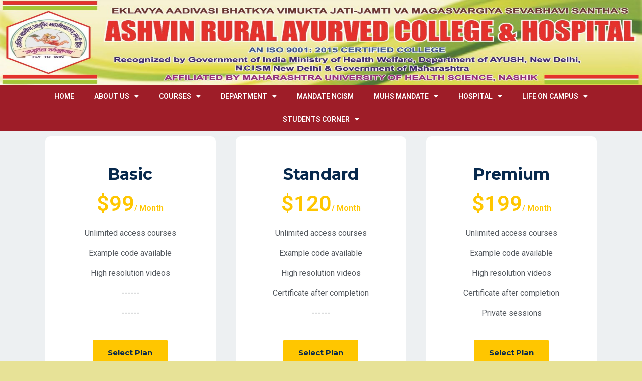

--- FILE ---
content_type: text/html; charset=UTF-8
request_url: https://www.arac.co.in/pricing-table-2/
body_size: 27797
content:
<!DOCTYPE html>
<html lang="en-US">
<head>
	<meta charset="UTF-8" />
	<meta name="viewport" content="width=device-width, initial-scale=1" />
	<link rel="profile" href="http://gmpg.org/xfn/11" />
	<link rel="pingback" href="https://www.arac.co.in/xmlrpc.php" />
	<script type="text/javascript" id="lpData">
/* <![CDATA[ */
var lpData = {"site_url":"https:\/\/www.arac.co.in","user_id":"0","theme":"edubin","lp_rest_url":"https:\/\/www.arac.co.in\/wp-json\/","nonce":"2d7955406b","is_course_archive":"","courses_url":"https:\/\/www.arac.co.in\/courses-2\/","urlParams":[],"lp_version":"4.2.8.1","lp_rest_load_ajax":"https:\/\/www.arac.co.in\/wp-json\/lp\/v1\/load_content_via_ajax\/","ajaxUrl":"https:\/\/www.arac.co.in\/wp-admin\/admin-ajax.php","lpAjaxUrl":"https:\/\/www.arac.co.in\/lp-ajax-handle","coverImageRatio":"5.16","toast":{"gravity":"bottom","position":"center","duration":3000,"close":1,"stopOnFocus":1,"classPrefix":"lp-toast"},"i18n":[]};
/* ]]> */
</script>
		<style id="learn-press-custom-css">
			:root {
				--lp-container-max-width: 1290px;
				--lp-cotainer-padding: 1rem;
				--lp-primary-color: #ffb606;
				--lp-secondary-color: #442e66;
			}
		</style>
		<script>(function(html){html.className = html.className.replace(/\bno-js\b/,'js')})(document.documentElement);</script>
<title>Pricing Table 2 &#8211; Ashvin Rural</title>
<meta name='robots' content='max-image-preview:large' />
<link rel='dns-prefetch' href='//fonts.googleapis.com' />
<link rel='dns-prefetch' href='//use.fontawesome.com' />
<link href='https://fonts.gstatic.com' crossorigin rel='preconnect' />
<link rel="alternate" type="application/rss+xml" title="Ashvin Rural &raquo; Feed" href="https://www.arac.co.in/feed/" />
<link rel="alternate" type="application/rss+xml" title="Ashvin Rural &raquo; Comments Feed" href="https://www.arac.co.in/comments/feed/" />
<link rel="alternate" type="text/calendar" title="Ashvin Rural &raquo; iCal Feed" href="https://www.arac.co.in/events/?ical=1" />
<link rel="alternate" title="oEmbed (JSON)" type="application/json+oembed" href="https://www.arac.co.in/wp-json/oembed/1.0/embed?url=https%3A%2F%2Fwww.arac.co.in%2Fpricing-table-2%2F" />
<link rel="alternate" title="oEmbed (XML)" type="text/xml+oembed" href="https://www.arac.co.in/wp-json/oembed/1.0/embed?url=https%3A%2F%2Fwww.arac.co.in%2Fpricing-table-2%2F&#038;format=xml" />
<style id='wp-img-auto-sizes-contain-inline-css' type='text/css'>
img:is([sizes=auto i],[sizes^="auto," i]){contain-intrinsic-size:3000px 1500px}
/*# sourceURL=wp-img-auto-sizes-contain-inline-css */
</style>
<link rel='stylesheet' id='hfe-widgets-style-css' href='https://www.arac.co.in/wp-content/plugins/header-footer-elementor/inc/widgets-css/frontend.css?ver=2.2.3' type='text/css' media='all' />
<style id='wp-emoji-styles-inline-css' type='text/css'>

	img.wp-smiley, img.emoji {
		display: inline !important;
		border: none !important;
		box-shadow: none !important;
		height: 1em !important;
		width: 1em !important;
		margin: 0 0.07em !important;
		vertical-align: -0.1em !important;
		background: none !important;
		padding: 0 !important;
	}
/*# sourceURL=wp-emoji-styles-inline-css */
</style>
<style id='classic-theme-styles-inline-css' type='text/css'>
/*! This file is auto-generated */
.wp-block-button__link{color:#fff;background-color:#32373c;border-radius:9999px;box-shadow:none;text-decoration:none;padding:calc(.667em + 2px) calc(1.333em + 2px);font-size:1.125em}.wp-block-file__button{background:#32373c;color:#fff;text-decoration:none}
/*# sourceURL=/wp-includes/css/classic-themes.min.css */
</style>
<link rel='stylesheet' id='font-awesome-svg-styles-css' href='http://www.arac.co.in/wp-content/uploads/font-awesome/v5.15.2/css/svg-with-js.css' type='text/css' media='all' />
<style id='font-awesome-svg-styles-inline-css' type='text/css'>
   .wp-block-font-awesome-icon svg::before,
   .wp-rich-text-font-awesome-icon svg::before {content: unset;}
/*# sourceURL=font-awesome-svg-styles-inline-css */
</style>
<link rel='stylesheet' id='contact-form-7-css' href='https://www.arac.co.in/wp-content/plugins/contact-form-7/includes/css/styles.css?ver=6.0.5' type='text/css' media='all' />
<link rel='stylesheet' id='rtec_styles-css' href='https://www.arac.co.in/wp-content/plugins/registrations-for-the-events-calendar/css/rtec-styles.css?ver=2.13.4' type='text/css' media='all' />
<link rel='stylesheet' id='responsive-lightbox-swipebox-css' href='https://www.arac.co.in/wp-content/plugins/responsive-lightbox/assets/swipebox/swipebox.min.css?ver=1.5.2' type='text/css' media='all' />
<link rel='stylesheet' id='tutor-icon-css' href='https://www.arac.co.in/wp-content/plugins/tutor/assets/css/tutor-icon.min.css?ver=3.4.0' type='text/css' media='all' />
<link rel='stylesheet' id='tutor-css' href='https://www.arac.co.in/wp-content/plugins/tutor/assets/css/tutor.min.css?ver=3.4.0' type='text/css' media='all' />
<link rel='stylesheet' id='tutor-frontend-css' href='https://www.arac.co.in/wp-content/plugins/tutor/assets/css/tutor-front.min.css?ver=3.4.0' type='text/css' media='all' />
<style id='tutor-frontend-inline-css' type='text/css'>
.mce-notification.mce-notification-error{display: none !important;}
:root{--tutor-color-primary:#3E64DE;--tutor-color-primary-rgb:62, 100, 222;--tutor-color-primary-hover:#3A5CCC;--tutor-color-primary-hover-rgb:58, 92, 204;--tutor-body-color:#212327;--tutor-body-color-rgb:33, 35, 39;--tutor-border-color:#E3E5EB;--tutor-border-color-rgb:227, 229, 235;--tutor-color-gray:#CDCFD5;--tutor-color-gray-rgb:205, 207, 213;}
/*# sourceURL=tutor-frontend-inline-css */
</style>
<link rel='stylesheet' id='woocommerce-layout-css' href='https://www.arac.co.in/wp-content/plugins/woocommerce/assets/css/woocommerce-layout.css?ver=10.4.3' type='text/css' media='all' />
<link rel='stylesheet' id='woocommerce-smallscreen-css' href='https://www.arac.co.in/wp-content/plugins/woocommerce/assets/css/woocommerce-smallscreen.css?ver=10.4.3' type='text/css' media='only screen and (max-width: 768px)' />
<style id='woocommerce-inline-inline-css' type='text/css'>
.woocommerce form .form-row .required { visibility: visible; }
/*# sourceURL=woocommerce-inline-inline-css */
</style>
<link rel='stylesheet' id='fontawesome-css-6-css' href='https://www.arac.co.in/wp-content/plugins/wp-font-awesome/font-awesome/css/fontawesome-all.min.css?ver=1.8.0' type='text/css' media='all' />
<link rel='stylesheet' id='fontawesome-css-4-css' href='https://www.arac.co.in/wp-content/plugins/wp-font-awesome/font-awesome/css/v4-shims.min.css?ver=1.8.0' type='text/css' media='all' />
<link rel='stylesheet' id='tribe-events-v2-single-skeleton-css' href='https://www.arac.co.in/wp-content/plugins/the-events-calendar/build/css/tribe-events-single-skeleton.css?ver=6.15.11' type='text/css' media='all' />
<link rel='stylesheet' id='tribe-events-v2-single-skeleton-full-css' href='https://www.arac.co.in/wp-content/plugins/the-events-calendar/build/css/tribe-events-single-full.css?ver=6.15.11' type='text/css' media='all' />
<link rel='stylesheet' id='tec-events-elementor-widgets-base-styles-css' href='https://www.arac.co.in/wp-content/plugins/the-events-calendar/build/css/integrations/plugins/elementor/widgets/widget-base.css?ver=6.15.11' type='text/css' media='all' />
<link rel='stylesheet' id='hfe-style-css' href='https://www.arac.co.in/wp-content/plugins/header-footer-elementor/assets/css/header-footer-elementor.css?ver=2.2.3' type='text/css' media='all' />
<link rel='stylesheet' id='elementor-icons-css' href='https://www.arac.co.in/wp-content/plugins/elementor/assets/lib/eicons/css/elementor-icons.min.css?ver=5.36.0' type='text/css' media='all' />
<link rel='stylesheet' id='elementor-frontend-css' href='https://www.arac.co.in/wp-content/plugins/elementor/assets/css/frontend.min.css?ver=3.28.3' type='text/css' media='all' />
<link rel='stylesheet' id='elementor-post-13-css' href='https://www.arac.co.in/wp-content/uploads/elementor/css/post-13.css?ver=1743583787' type='text/css' media='all' />
<link rel='stylesheet' id='widget-heading-css' href='https://www.arac.co.in/wp-content/plugins/elementor/assets/css/widget-heading.min.css?ver=3.28.3' type='text/css' media='all' />
<link rel='stylesheet' id='widget-icon-list-css' href='https://www.arac.co.in/wp-content/plugins/elementor/assets/css/widget-icon-list.min.css?ver=3.28.3' type='text/css' media='all' />
<link rel='stylesheet' id='elementor-post-2889-css' href='https://www.arac.co.in/wp-content/uploads/elementor/css/post-2889.css?ver=1743616526' type='text/css' media='all' />
<link rel='stylesheet' id='elementor-post-6613-css' href='https://www.arac.co.in/wp-content/uploads/elementor/css/post-6613.css?ver=1743583787' type='text/css' media='all' />
<link rel='stylesheet' id='elementor-post-6741-css' href='https://www.arac.co.in/wp-content/uploads/elementor/css/post-6741.css?ver=1756361673' type='text/css' media='all' />
<link rel='stylesheet' id='edubin-style-css' href='https://www.arac.co.in/wp-content/themes/edubin/style.css?ver=6.9' type='text/css' media='all' />
<link rel='stylesheet' id='edubin-block-style-css' href='https://www.arac.co.in/wp-content/themes/edubin/assets/css/blocks.css?ver=6.8.1' type='text/css' media='all' />
<link rel='stylesheet' id='bootstrap-css' href='https://www.arac.co.in/wp-content/themes/edubin/assets/css/bootstrap.min.css?ver=4.0.0' type='text/css' media='all' />
<link rel='stylesheet' id='fontawesome-css' href='https://www.arac.co.in/wp-content/themes/edubin/assets/css/font-awesome.min.css?ver=6.9' type='text/css' media='all' />
<link rel='stylesheet' id='edubin-flaticon-css' href='https://www.arac.co.in/wp-content/themes/edubin/assets/fonts/flaticon.css?ver=6.9' type='text/css' media='all' />
<link rel='stylesheet' id='owl-carousel-css' href='https://www.arac.co.in/wp-content/themes/edubin/assets/css/owl.carousel.min.css?ver=6.9' type='text/css' media='all' />
<link rel='stylesheet' id='animate-css' href='https://www.arac.co.in/wp-content/themes/edubin/assets/css/animate.css?ver=6.9' type='text/css' media='all' />
<link rel='stylesheet' id='edubin-learnpress-css' href='https://www.arac.co.in/wp-content/themes/edubin/assets/css/learnpress.css?ver=6.8.1' type='text/css' media='all' />
<link rel='stylesheet' id='edubin-tutor-css' href='https://www.arac.co.in/wp-content/themes/edubin/assets/css/tutor.css?ver=6.8.1' type='text/css' media='all' />
<link rel='stylesheet' id='edubin-tutor-color-css' href='https://www.arac.co.in/wp-content/themes/edubin/assets/css/tutor-color.css?ver=6.8.1' type='text/css' media='all' />
<link rel='stylesheet' id='edubin-events-css' href='https://www.arac.co.in/wp-content/themes/edubin/assets/css/events.css?ver=6.8.1' type='text/css' media='all' />
<link rel='stylesheet' id='edubin-wpforms-css' href='https://www.arac.co.in/wp-content/themes/edubin/assets/css/wpforms.css?ver=6.8.1' type='text/css' media='all' />
<link rel='stylesheet' id='edubin-woocommerce-css' href='https://www.arac.co.in/wp-content/themes/edubin/assets/css/wc.css?ver=6.8.1' type='text/css' media='all' />
<link rel='stylesheet' id='edubin-theme-css' href='https://www.arac.co.in/wp-content/themes/edubin/assets/css/style.css?ver=6.8.1' type='text/css' media='all' />
<link rel='stylesheet' id='edubin-fonts-css' href='https://fonts.googleapis.com/css?family=Roboto%3A%2Cnormal%7CMontserrat%3A%2C700%7CRoboto%3A%2C600%7CRoboto%3A%2C500&#038;subset=latin&#038;display=fallback' type='text/css' media='all' />
<link rel='stylesheet' id='font-awesome-official-css' href='https://use.fontawesome.com/releases/v5.15.2/css/all.css' type='text/css' media='all' integrity="sha384-vSIIfh2YWi9wW0r9iZe7RJPrKwp6bG+s9QZMoITbCckVJqGCCRhc+ccxNcdpHuYu" crossorigin="anonymous" />
<style id='akismet-widget-style-inline-css' type='text/css'>

			.a-stats {
				--akismet-color-mid-green: #357b49;
				--akismet-color-white: #fff;
				--akismet-color-light-grey: #f6f7f7;

				max-width: 350px;
				width: auto;
			}

			.a-stats * {
				all: unset;
				box-sizing: border-box;
			}

			.a-stats strong {
				font-weight: 600;
			}

			.a-stats a.a-stats__link,
			.a-stats a.a-stats__link:visited,
			.a-stats a.a-stats__link:active {
				background: var(--akismet-color-mid-green);
				border: none;
				box-shadow: none;
				border-radius: 8px;
				color: var(--akismet-color-white);
				cursor: pointer;
				display: block;
				font-family: -apple-system, BlinkMacSystemFont, 'Segoe UI', 'Roboto', 'Oxygen-Sans', 'Ubuntu', 'Cantarell', 'Helvetica Neue', sans-serif;
				font-weight: 500;
				padding: 12px;
				text-align: center;
				text-decoration: none;
				transition: all 0.2s ease;
			}

			/* Extra specificity to deal with TwentyTwentyOne focus style */
			.widget .a-stats a.a-stats__link:focus {
				background: var(--akismet-color-mid-green);
				color: var(--akismet-color-white);
				text-decoration: none;
			}

			.a-stats a.a-stats__link:hover {
				filter: brightness(110%);
				box-shadow: 0 4px 12px rgba(0, 0, 0, 0.06), 0 0 2px rgba(0, 0, 0, 0.16);
			}

			.a-stats .count {
				color: var(--akismet-color-white);
				display: block;
				font-size: 1.5em;
				line-height: 1.4;
				padding: 0 13px;
				white-space: nowrap;
			}
		
/*# sourceURL=akismet-widget-style-inline-css */
</style>
<link rel='stylesheet' id='hfe-elementor-icons-css' href='https://www.arac.co.in/wp-content/plugins/elementor/assets/lib/eicons/css/elementor-icons.min.css?ver=5.34.0' type='text/css' media='all' />
<link rel='stylesheet' id='hfe-icons-list-css' href='https://www.arac.co.in/wp-content/plugins/elementor/assets/css/widget-icon-list.min.css?ver=3.24.3' type='text/css' media='all' />
<link rel='stylesheet' id='hfe-social-icons-css' href='https://www.arac.co.in/wp-content/plugins/elementor/assets/css/widget-social-icons.min.css?ver=3.24.0' type='text/css' media='all' />
<link rel='stylesheet' id='hfe-social-share-icons-brands-css' href='https://www.arac.co.in/wp-content/plugins/elementor/assets/lib/font-awesome/css/brands.css?ver=5.15.3' type='text/css' media='all' />
<link rel='stylesheet' id='hfe-social-share-icons-fontawesome-css' href='https://www.arac.co.in/wp-content/plugins/elementor/assets/lib/font-awesome/css/fontawesome.css?ver=5.15.3' type='text/css' media='all' />
<link rel='stylesheet' id='hfe-nav-menu-icons-css' href='https://www.arac.co.in/wp-content/plugins/elementor/assets/lib/font-awesome/css/solid.css?ver=5.15.3' type='text/css' media='all' />
<link rel='stylesheet' id='hfe-widget-blockquote-css' href='https://www.arac.co.in/wp-content/plugins/elementor-pro/assets/css/widget-blockquote.min.css?ver=3.25.0' type='text/css' media='all' />
<link rel='stylesheet' id='hfe-mega-menu-css' href='https://www.arac.co.in/wp-content/plugins/elementor-pro/assets/css/widget-mega-menu.min.css?ver=3.26.2' type='text/css' media='all' />
<link rel='stylesheet' id='hfe-nav-menu-widget-css' href='https://www.arac.co.in/wp-content/plugins/elementor-pro/assets/css/widget-nav-menu.min.css?ver=3.26.0' type='text/css' media='all' />
<link rel='stylesheet' id='learnpress-widgets-css' href='https://www.arac.co.in/wp-content/plugins/learnpress/assets/css/widgets.min.css?ver=4.2.8.1' type='text/css' media='all' />
<link rel='stylesheet' id='font-awesome-official-v4shim-css' href='https://use.fontawesome.com/releases/v5.15.2/css/v4-shims.css' type='text/css' media='all' integrity="sha384-1CjXmylX8++C7CVZORGA9EwcbYDfZV2D4Kl1pTm3hp2I/usHDafIrgBJNuRTDQ4f" crossorigin="anonymous" />
<style id='font-awesome-official-v4shim-inline-css' type='text/css'>
@font-face {
font-family: "FontAwesome";
font-display: block;
src: url("https://use.fontawesome.com/releases/v5.15.2/webfonts/fa-brands-400.eot"),
		url("https://use.fontawesome.com/releases/v5.15.2/webfonts/fa-brands-400.eot?#iefix") format("embedded-opentype"),
		url("https://use.fontawesome.com/releases/v5.15.2/webfonts/fa-brands-400.woff2") format("woff2"),
		url("https://use.fontawesome.com/releases/v5.15.2/webfonts/fa-brands-400.woff") format("woff"),
		url("https://use.fontawesome.com/releases/v5.15.2/webfonts/fa-brands-400.ttf") format("truetype"),
		url("https://use.fontawesome.com/releases/v5.15.2/webfonts/fa-brands-400.svg#fontawesome") format("svg");
}

@font-face {
font-family: "FontAwesome";
font-display: block;
src: url("https://use.fontawesome.com/releases/v5.15.2/webfonts/fa-solid-900.eot"),
		url("https://use.fontawesome.com/releases/v5.15.2/webfonts/fa-solid-900.eot?#iefix") format("embedded-opentype"),
		url("https://use.fontawesome.com/releases/v5.15.2/webfonts/fa-solid-900.woff2") format("woff2"),
		url("https://use.fontawesome.com/releases/v5.15.2/webfonts/fa-solid-900.woff") format("woff"),
		url("https://use.fontawesome.com/releases/v5.15.2/webfonts/fa-solid-900.ttf") format("truetype"),
		url("https://use.fontawesome.com/releases/v5.15.2/webfonts/fa-solid-900.svg#fontawesome") format("svg");
}

@font-face {
font-family: "FontAwesome";
font-display: block;
src: url("https://use.fontawesome.com/releases/v5.15.2/webfonts/fa-regular-400.eot"),
		url("https://use.fontawesome.com/releases/v5.15.2/webfonts/fa-regular-400.eot?#iefix") format("embedded-opentype"),
		url("https://use.fontawesome.com/releases/v5.15.2/webfonts/fa-regular-400.woff2") format("woff2"),
		url("https://use.fontawesome.com/releases/v5.15.2/webfonts/fa-regular-400.woff") format("woff"),
		url("https://use.fontawesome.com/releases/v5.15.2/webfonts/fa-regular-400.ttf") format("truetype"),
		url("https://use.fontawesome.com/releases/v5.15.2/webfonts/fa-regular-400.svg#fontawesome") format("svg");
unicode-range: U+F004-F005,U+F007,U+F017,U+F022,U+F024,U+F02E,U+F03E,U+F044,U+F057-F059,U+F06E,U+F070,U+F075,U+F07B-F07C,U+F080,U+F086,U+F089,U+F094,U+F09D,U+F0A0,U+F0A4-F0A7,U+F0C5,U+F0C7-F0C8,U+F0E0,U+F0EB,U+F0F3,U+F0F8,U+F0FE,U+F111,U+F118-F11A,U+F11C,U+F133,U+F144,U+F146,U+F14A,U+F14D-F14E,U+F150-F152,U+F15B-F15C,U+F164-F165,U+F185-F186,U+F191-F192,U+F1AD,U+F1C1-F1C9,U+F1CD,U+F1D8,U+F1E3,U+F1EA,U+F1F6,U+F1F9,U+F20A,U+F247-F249,U+F24D,U+F254-F25B,U+F25D,U+F267,U+F271-F274,U+F279,U+F28B,U+F28D,U+F2B5-F2B6,U+F2B9,U+F2BB,U+F2BD,U+F2C1-F2C2,U+F2D0,U+F2D2,U+F2DC,U+F2ED,U+F328,U+F358-F35B,U+F3A5,U+F3D1,U+F410,U+F4AD;
}
/*# sourceURL=font-awesome-official-v4shim-inline-css */
</style>
<link rel='stylesheet' id='elementor-gf-local-roboto-css' href='http://www.arac.co.in/wp-content/uploads/elementor/google-fonts/css/roboto.css?ver=1743583799' type='text/css' media='all' />
<link rel='stylesheet' id='elementor-gf-local-robotoslab-css' href='http://www.arac.co.in/wp-content/uploads/elementor/google-fonts/css/robotoslab.css?ver=1743583802' type='text/css' media='all' />
<link rel='stylesheet' id='elementor-gf-local-montserrat-css' href='http://www.arac.co.in/wp-content/uploads/elementor/google-fonts/css/montserrat.css?ver=1743584801' type='text/css' media='all' />
<link rel='stylesheet' id='elementor-icons-shared-0-css' href='https://www.arac.co.in/wp-content/plugins/elementor/assets/lib/font-awesome/css/fontawesome.min.css?ver=5.15.3' type='text/css' media='all' />
<link rel='stylesheet' id='elementor-icons-fa-solid-css' href='https://www.arac.co.in/wp-content/plugins/elementor/assets/lib/font-awesome/css/solid.min.css?ver=5.15.3' type='text/css' media='all' />
<link rel='stylesheet' id='elementor-icons-fa-brands-css' href='https://www.arac.co.in/wp-content/plugins/elementor/assets/lib/font-awesome/css/brands.min.css?ver=5.15.3' type='text/css' media='all' />
<script type="text/javascript" src="https://www.arac.co.in/wp-includes/js/jquery/jquery.min.js?ver=3.7.1" id="jquery-core-js"></script>
<script type="text/javascript" src="https://www.arac.co.in/wp-includes/js/jquery/jquery-migrate.min.js?ver=3.4.1" id="jquery-migrate-js"></script>
<script type="text/javascript" id="jquery-js-after">
/* <![CDATA[ */
!function($){"use strict";$(document).ready(function(){$(this).scrollTop()>100&&$(".hfe-scroll-to-top-wrap").removeClass("hfe-scroll-to-top-hide"),$(window).scroll(function(){$(this).scrollTop()<100?$(".hfe-scroll-to-top-wrap").fadeOut(300):$(".hfe-scroll-to-top-wrap").fadeIn(300)}),$(".hfe-scroll-to-top-wrap").on("click",function(){$("html, body").animate({scrollTop:0},300);return!1})})}(jQuery);
//# sourceURL=jquery-js-after
/* ]]> */
</script>
<script type="text/javascript" src="https://www.arac.co.in/wp-content/plugins/responsive-lightbox/assets/swipebox/jquery.swipebox.min.js?ver=1.5.2" id="responsive-lightbox-swipebox-js"></script>
<script src='https://www.arac.co.in/wp-content/plugins/the-events-calendar/common/build/js/underscore-before.js'></script>
<script type="text/javascript" src="https://www.arac.co.in/wp-includes/js/underscore.min.js?ver=1.13.7" id="underscore-js"></script>
<script src='https://www.arac.co.in/wp-content/plugins/the-events-calendar/common/build/js/underscore-after.js'></script>
<script type="text/javascript" src="https://www.arac.co.in/wp-content/plugins/responsive-lightbox/assets/infinitescroll/infinite-scroll.pkgd.min.js?ver=4.0.1" id="responsive-lightbox-infinite-scroll-js"></script>
<script type="text/javascript" id="responsive-lightbox-js-before">
/* <![CDATA[ */
var rlArgs = {"script":"swipebox","selector":"lightbox","customEvents":"","activeGalleries":true,"animation":true,"hideCloseButtonOnMobile":false,"removeBarsOnMobile":false,"hideBars":true,"hideBarsDelay":5000,"videoMaxWidth":1080,"useSVG":true,"loopAtEnd":false,"woocommerce_gallery":false,"ajaxurl":"https:\/\/www.arac.co.in\/wp-admin\/admin-ajax.php","nonce":"5d7de3b446","preview":false,"postId":2889,"scriptExtension":false};

//# sourceURL=responsive-lightbox-js-before
/* ]]> */
</script>
<script type="text/javascript" src="https://www.arac.co.in/wp-content/plugins/responsive-lightbox/js/front.js?ver=2.5.3" id="responsive-lightbox-js"></script>
<script type="text/javascript" src="https://www.arac.co.in/wp-content/plugins/woocommerce/assets/js/jquery-blockui/jquery.blockUI.min.js?ver=2.7.0-wc.10.4.3" id="wc-jquery-blockui-js" defer="defer" data-wp-strategy="defer"></script>
<script type="text/javascript" id="wc-add-to-cart-js-extra">
/* <![CDATA[ */
var wc_add_to_cart_params = {"ajax_url":"/wp-admin/admin-ajax.php","wc_ajax_url":"/?wc-ajax=%%endpoint%%","i18n_view_cart":"View cart","cart_url":"https://www.arac.co.in/cart/","is_cart":"","cart_redirect_after_add":"no"};
//# sourceURL=wc-add-to-cart-js-extra
/* ]]> */
</script>
<script type="text/javascript" src="https://www.arac.co.in/wp-content/plugins/woocommerce/assets/js/frontend/add-to-cart.min.js?ver=10.4.3" id="wc-add-to-cart-js" defer="defer" data-wp-strategy="defer"></script>
<script type="text/javascript" src="https://www.arac.co.in/wp-content/plugins/woocommerce/assets/js/js-cookie/js.cookie.min.js?ver=2.1.4-wc.10.4.3" id="wc-js-cookie-js" defer="defer" data-wp-strategy="defer"></script>
<script type="text/javascript" id="woocommerce-js-extra">
/* <![CDATA[ */
var woocommerce_params = {"ajax_url":"/wp-admin/admin-ajax.php","wc_ajax_url":"/?wc-ajax=%%endpoint%%","i18n_password_show":"Show password","i18n_password_hide":"Hide password"};
//# sourceURL=woocommerce-js-extra
/* ]]> */
</script>
<script type="text/javascript" src="https://www.arac.co.in/wp-content/plugins/woocommerce/assets/js/frontend/woocommerce.min.js?ver=10.4.3" id="woocommerce-js" defer="defer" data-wp-strategy="defer"></script>
<script type="text/javascript" src="https://www.arac.co.in/wp-content/plugins/learnpress/assets/js/dist/loadAJAX.min.js?ver=4.2.8.1" id="lp-load-ajax-js" async="async" data-wp-strategy="async"></script>
<link rel="https://api.w.org/" href="https://www.arac.co.in/wp-json/" /><link rel="alternate" title="JSON" type="application/json" href="https://www.arac.co.in/wp-json/wp/v2/pages/2889" /><link rel="EditURI" type="application/rsd+xml" title="RSD" href="https://www.arac.co.in/xmlrpc.php?rsd" />
<meta name="generator" content="WordPress 6.9" />
<meta name="generator" content="TutorLMS 3.4.0" />
<meta name="generator" content="WooCommerce 10.4.3" />
<link rel="canonical" href="https://www.arac.co.in/pricing-table-2/" />
<link rel='shortlink' href='https://www.arac.co.in/?p=2889' />
<!-- start Simple Custom CSS and JS -->
<style type="text/css">
.footer-v1
{
	display:none;
}</style>
<!-- end Simple Custom CSS and JS -->
<!-- start Simple Custom CSS and JS -->
<style type="text/css">
.vsrp_div a b:before
{
  content:"NEW" !important;
}

.vsrp_div a b
{
    background-color: yellow !important;
    padding: 5px !important;
    border-radius: 10px !important;
}

.vsrp_div a b {
  animation: blinker 1s linear infinite !important;
}

@keyframes blinker 
{
  50% {
    opacity: 0 !important;
  }
}</style>
<!-- end Simple Custom CSS and JS -->
<!-- start Simple Custom CSS and JS -->
<style type="text/css">
td
{
  border: 1px solid black !important;
}  

th
{
  border: 1px solid black !important;
}  </style>
<!-- end Simple Custom CSS and JS -->
<!-- start Simple Custom CSS and JS -->
<style type="text/css">
body.home .elementor-element-33da260
{
  display:none !important;
}</style>
<!-- end Simple Custom CSS and JS -->
<!-- start Simple Custom CSS and JS -->
<style type="text/css">
body
{
  background-color:#E7E297;
}
</style>
<!-- end Simple Custom CSS and JS -->
<!-- start Simple Custom CSS and JS -->
<style type="text/css">
@media (min-width:320px)  { /* smartphones, portrait iPhone, portrait 480x320 phones (Android) */ }
@media (min-width:480px)  { /* smartphones, Android phones, landscape iPhone */ }
@media (min-width:600px)  { /* portrait tablets, portrait iPad, e-readers (Nook/Kindle), landscape 800x480 phones (Android) */ }
@media (min-width:801px)  { #ashwin-header-image img { height:169px; } }
@media (min-width:1025px) { #ashwin-header-image img { height:169px; } }
@media (min-width:1281px) { #ashwin-header-image img { height:180px; } }</style>
<!-- end Simple Custom CSS and JS -->
<meta name="tec-api-version" content="v1"><meta name="tec-api-origin" content="https://www.arac.co.in"><link rel="alternate" href="https://www.arac.co.in/wp-json/tribe/events/v1/" /><style type="text/css">h1, h2, h3, h4, h5, h6, .widget .widget-title, .learnpress .lp-single-course .widget-title, .tribe-common--breakpoint-medium.tribe-common .tribe-common-h6--min-medium { font-family: 'Montserrat',sans-serif; font-weight: 700;}body p,
button,
.tutor-lead-info-btn-group a.tutor-button,
.tutor-lead-info-btn-group .tutor-course-compelte-form-wrap button,
.tutor-lead-info-btn-group .tutor-button.tutor-success,
.tutor-course-enrolled-review-wrap .write-course-review-link-btn,
.tutor-login-form-wrap input[type='submit'],
a.tutor-profile-photo-upload-btn,
.tutor-course-loop-meta>div span,
.tutor-course-filter-wrap,
.tutor-loop-rating-wrap,
.tutor-loop-course-footer,
.tutor-loop-author,
.tutor-price-preview-box,
.tutor-container,
.breadcrumbs,
.widget-area,
.entry-content ul,
.nav-links,
select,
option,
.header-top,   
.site-footer .edubin-quickinfo, 
button.tutor-profile-photo-upload-btn,
.woocommerce .woocommerce-error .button,
.woocommerce .woocommerce-info .button,
.woocommerce .woocommerce-message .button,
.woocommerce div.product form.cart .button,
.woocommerce ul.products li.product a,
a.button.wc-backward,
.woocommerce-cart .wc-proceed-to-checkout,
div.wpforms-container-full .wpforms-form input[type=submit],
div.wpforms-container-full .wpforms-form button[type=submit],
div.wpforms-container-full .wpforms-form .wpforms-page-button,
.edubin-main-btn,
.edubin-main-btn a,
.single_add_to_cart_button,
a.tutor-button,
.tutor-button,
a.tutor-btn,
.tutor-btn,
.tribe-common .tribe-common-c-btn,
.tribe-common a.tribe-common-c-btn,
#rtec .rtec-register-button,
#rtec input[type='submit'],
.learnpress.course-item-popup #course-item-content-header .form-button.lp-button-back button { font-family: 'Roboto',sans-serif; font-weight: normal;}.main-navigation a { font-family: 'Roboto',sans-serif; font-weight: 600;}.main-navigation ul ul a { font-family: 'Roboto',sans-serif; font-weight: 500;}</style>
      <style type="text/css">

      
              body{
          font-size: 16px;
        }
      
              body{
          line-height: 26px;
        }
      
      
      
              /* Menu area top padding */
        .main-navigation ul ul a {
          width: 225px;
        }
      
              /* Top marque message are width */
        .header-top .contact-info li.massage .top-marquee {
          width: 300px;
        }
        @media (min-width: 992px) and (max-width: 1199.98px) {
          .header-top .contact-info li.massage .top-marquee {
            width: 250px;
          }
        }
      
              /* For logo only */
        body.home.title-tagline-hidden.has-header-image .custom-logo-link img,
        body.home.title-tagline-hidden.has-header-video .custom-logo-link img,
        .header-wrapper .header-menu .site-branding img,
        .site-branding img.custom-logo {
          max-width: 130px;
        }
      
      @media (max-width: 480px) {

       
      .header-sections .mobile-logo-active.edubin-mobile-logo {
        display: block;
      }
      .header-sections .edubin-mobile-logo {
        display: block;
      }
      .header-sections .edubin-mobile-logo img{
        max-width: 50px;
      }

    }

                .main-navigation li.menu-item-home.current-menu-item.current-menu-parent>a{
        color: #ffffff;
      }
      
        .main-navigation ul>li ul li:hover>ul {
      left: 100%;
      right: auto;
    }
  /*  Header title align*/
      .page-header{
      text-align: left;
    }
    /*  Header title height*/
    /*  Header title height small device*/
     @media (max-width: 480px) {

             }
  /* Header title font size*/
  
  /* Header title font size for mobile device */
  @media (max-width: 480px) {
      }
  
  
        .is-header-sticky{
      background: #9e1d28;
    }
        .is-header-sticky.sticky-active{
      background: #9e1d28;
    }
    /*Core*/
  .site-title, .site-title a{
    color: ;
  }
  h1, h2, h3, h4, h5, h6{
    color: ;
  }
  .edubin-entry-footer .cat-links, .edubin-entry-footer .tags-links{
    color: ;
  }
  .widget .widget-title{
    color: ;
  }
  button, input[type="button"], input[type="submit"]{
    border-color: ;
    background: ;
    color: ;
  }
  .learnpress .price-button button:hover,
  .learnpress .price-button input[type="button"]:hover,
  .learnpress input[type="submit"]:hover{
    background-color: ;
    border-color: ;
    color: ;
  }
  button, input[type="button"],
  input[type="submit"]{
    color:;
  }
  button:hover, button:focus, input[type="button"]:hover,
  input[type="button"]:focus, input[type="submit"]:hover,
  input[type="submit"]:focus{
    background-color:;
  }
  button:hover, button:focus, input[type="button"]:hover, input[type="button"]:focus, input[type="submit"]:hover, input[type="submit"]:focus{
   color:;
 }

 .edubin-main-btn a{
   color: ;
 }
 .edubin-main-btn:hover {
  border-color:;
  background-color:;

}
.edubin-main-btn:hover a{
 color:;
}
.edubin-main-btn{
 background-color: ;
}
.colors-light .pagination .nav-links .page-numbers.current:hover{
 background: ;
}
.back-to-top{
 background: ;
}
.back-to-top{
 color: ;
}
.back-to-top > i{
  color: ;
}
.preloader .color-1{
 background-color:  !important;
}
.preloader .rubix-cube .layer{
  background-color: ;
}
.preloader{
  background-color: ;
}
#preloader_two {
  background-color: ;
}

#preloader_two .preloader_two span {
  background-color: ;
}
::-webkit-input-placeholder {
  color: ;
}
:-moz-placeholder {
  color: ;
}
::-moz-placeholder {
  color: ;
}
:-ms-input-placeholder {
  color: ;
}
.edubin-social a.edubin-social-icon{
  background: ;
  border-color: ;
}
.header-right-icon ul li a{
  color: ;
}

/*Blog*/
.post .entry-meta li{
  color: ;
}
.post .entry-title a:hover, .post .entry-title a:focus, .post .entry-title a:active{
  color: ;
}
.navigation .nav-links .nav-title:hover{
  color: ;
}
ul.entry-meta li i{
  color: ;
}
#comments .logged-in-as>a:last-child{
  color: ;
}
.edubin_recent_post .edubin_recent_post_title a:hover{
 color: ;
}
.page-links .post-page-numbers.current, .nav-links .page-numbers.current{
 background: ;
 border-color: ;
}
.page-links a:hover, .nav-links a:hover{
 border-color: ;
}
.page-links a, .nav-links a{
 background: ;
 border-color: ;
}
/*Sidebar*/
.widget .widget-title:before{
 background: ;
}
.edubin_recent_post .edubin_recent_post_title a{
 color: ;
}
table#wp-calendar td#today{
  background: ;
}

/*Core*/

.rubix-cube .layer{
 background-color:;
}
.page-header:before{
 background-color:;
}
.edubin-search-box{
 background-color:70;
}
.edubin-search-box .edubin-search-form input{
 color:;
 border-color:;
}
.edubin-search-box .edubin-search-form input[type="text"]:focus{
 border-color:;
}
.edubin-search-box .edubin-search-form button{
 color:;
}
.error-404 .error-404-heading{
  color: ;
}
.error-404 a{
  color: ;
}
.error-404 a:hover{
  color: ;
}
/*blog*/

.entry-title a{
  color: ;
}
.edubin-entry-footer .cat-tags-links a:hover{
 border-color: ;
 background-color: ;
}
.comment-reply-link{
 color: ;
}
.comment-author-link{
 color: }
a.comment-reply-link:hover{
 color: ;
}
.comments-area .comment-meta b.fn{
 color: ;
}
article.post.sticky{
 border-color: ;
}
body a{
 color: ;
}
body a:hover, body a:active{
  color: }
.widget a{
 color: ;
}
input[type="text"]:focus, input[type="email"]:focus, input[type="url"]:focus, input[type="password"]:focus, input[type="search"]:focus, input[type="number"]:focus, input[type="tel"]:focus, input[type="range"]:focus, input[type="date"]:focus, input[type="month"]:focus, input[type="week"]:focus, input[type="time"]:focus, input[type="datetime"]:focus, input[type="datetime-local"]:focus, input[type="color"]:focus, textarea:focus{
  border-color: ;
}
.widget .tagcloud a:hover, .widget .tagcloud a:focus, .widget.widget_tag_cloud a:hover, .widget.widget_tag_cloud a:focus, .wp_widget_tag_cloud a:hover, .wp_widget_tag_cloud a:focus{
 background-color: ;
}
.widget .tag-cloud-link{
  color: ;
}

/*menu*/
.header-menu .mobile-menu-icon i{
  color: ;
}
.header-menu span.zmm-dropdown-toggle{
  color: ;
}
.main-navigation a{
 color: #ffffff;
}
.mobile-menu>ul li a{
 color: #ffffff;
}
.mobile-menu>ul li a:hover{
   color: ;
}
.menu-effect-2 .main-navigation .current-menu-item.menu-item-home>a{
  color: #ffffff;
}
 .main-navigation .current-menu-item.menu-item-home>a{
  color: ;
}
.menu-effect-2 .main-navigation .current-menu-item.menu-item-home>a{
  color: ;
}
.menu-effect-2 .main-navigation ul ul{
  border-top-color: ;
}
.main-navigation li.current-menu-ancestor>a{
  color: ;
}
.menu-effect-2 .main-navigation li.current-menu-ancestor>a{
  color: ;
}
.menu-effect-2 .main-navigation li.current-menu-item>a{
 color: ;
}
.main-navigation li ul .current-menu-item a{
 color: ;
}
.menu-effect-2 .main-navigation li ul .current-menu-item a{
 color: ;
}
.menu-effect-2 .main-navigation a:hover{
 color: ;
}
.menu-effect-2 .main-navigation ul ul a{
  color: ;
}
.menu-effect-2 .main-navigation ul ul a:hover{
 color: ;
}
.main-navigation ul ul{
 background: ;
}
.menu-effect-2 .main-navigation ul ul{
 background: ;
}
.main-navigation li.current-menu-ancestor>a{
 color: ;
}
.main-navigation ul ul a::before{
 background: ;
}
.main-navigation ul ul a:hover{
 color: ;
}


  div.wpforms-container-full .wpforms-form input[type=submit], div.wpforms-container-full .wpforms-form button[type=submit], div.wpforms-container-full .wpforms-form .wpforms-page-button{
    border-color: ;
    background: ;
    color: ;
  }
  div.wpforms-container-full .wpforms-form input[type=date]:focus, div.wpforms-container-full .wpforms-form input[type=datetime]:focus, div.wpforms-container-full .wpforms-form input[type=datetime-local]:focus, div.wpforms-container-full .wpforms-form input[type=email]:focus, div.wpforms-container-full .wpforms-form input[type=month]:focus, div.wpforms-container-full .wpforms-form input[type=number]:focus, div.wpforms-container-full .wpforms-form input[type=password]:focus, div.wpforms-container-full .wpforms-form input[type=range]:focus, div.wpforms-container-full .wpforms-form input[type=search]:focus, div.wpforms-container-full .wpforms-form input[type=tel]:focus, div.wpforms-container-full .wpforms-form input[type=text]:focus, div.wpforms-container-full .wpforms-form input[type=time]:focus, div.wpforms-container-full .wpforms-form input[type=url]:focus, div.wpforms-container-full .wpforms-form input[type=week]:focus, div.wpforms-container-full .wpforms-form select:focus, div.wpforms-container-full .wpforms-form textarea:focus{
    border-color: ;
  }
  div.wpforms-container-full .wpforms-form input:focus, div.wpforms-container-full .wpforms-form textarea:focus, div.wpforms-container-full .wpforms-form select:focus{
    border-color:  !important;
  }
  div.wpforms-container-full .wpforms-form input[type=submit]:hover, div.wpforms-container-full .wpforms-form button[type=submit]:hover, div.wpforms-container-full .wpforms-form .wpforms-page-button:hover{
    border: ;
    background-color: ;
    color: ;
 }
 div.wpforms-container-full .wpforms-form input[type=submit], div.wpforms-container-full .wpforms-form button[type=submit], div.wpforms-container-full .wpforms-form .wpforms-page-button{
  color: ;
  border-color: ;
}

/*Header top*/
.header-top ul li{
  color: ;
}
.header-top ul li a{
  color: ;
}
.header-top{
  background-color: ;
}
.header-top ul li a:hover{
  color: ;
}
.header-top ul li a:hover i{
  color: ;
}
.header-top .header-right .login-register ul li a{
  color: ;
}


/*Footer*/


.site-footer .footer-top{
  background-color: ;
}
.site-footer .widget ul li a{
  color: ;
}
.site-footer .widget a{
  color: ;
}
.site-footer .widget p{
  color: ;
}
.site-footer .widget .widget-title{
  color: ;
}
.site-footer .edubin-quickinfo{
  color: ;
}
.site-footer .widget ul li{
  color: ;
}
.site-footer .widget_rss .rss-date, .site-footer .widget_rss li cite{
  color: ;
}
.site-footer .widget_calendar th, .site-footer .widget_calendar td{
 color: ;
}
.site-footer .calendar_wrap table#wp-calendar caption{
 color: ;
}
.site-footer .calendar_wrap table#wp-calendar caption{
 color: ;
}
.site-footer tr{
  border-color: ;
}
.site-footer .calendar_wrap table#wp-calendar{
  border-color: ;
}
.site-footer .calendar_wrap table#wp-calendar caption{
 border-color: ;
}
.site-footer thead th{
 border-color: ;
}
.site-footer .widget.widget_nav_menu ul li a:hover{
  color: ;
}
.site-footer .widget a:hover{
 color: ;
}
.site-footer .widget ul.menu li:before{
  color: ;
}
.colors-light .widget .tag-cloud-link{
 background-color: ;
}
.site-footer button,
.site-footer input[type="button"],
.site-footer input[type="submit"]{
  background-color: ;
}

/*Copyright*/
.site-footer .site-info a{
  color: ;
}
.site-footer .site-info p{
  color: ;
}
.site-footer .footer-bottom{
  background-color: ;
}
.site-footer .site-info a:hover{
  color: ;
}
.site-footer .footer-cyperight-wrap .widget ul li a:hover{
   color: ;
}
.site-footer .footer-cyperight-wrap .widget a:hover{
   color: ;
}
.site-footer .footer-cyperight-wrap .widget ul li a{
  color: ;
}
.site-footer .footer-cyperight-wrap .comment-author-link{
  color: ;
}
.site-footer .footer-cyperight-wrap .widget ul li:before{
  color: ;
}
.site-footer .footer-cyperight-wrap .widget a{
  color: ;
}
.site-footer .footer-cyperight-wrap .widget p{
   color: ;
}
.site-footer .footer-cyperight-wrap .social-navigation a{
  color: ;
}
.site-footer .footer-cyperight-wrap .social-navigation a:hover, 
.site-footer .footer-cyperight-wrap .social-navigation a:focus{
  color: ;
}
.site-footer .footer-cyperight-wrap .widget ul li{
   color: ;
}
.site-footer .footer-cyperight-wrap .widget .widget-title{
   color: ;
}
.site-footer .footer-cyperight-wrap .widget_rss .rss-date, 
.site-footer .footer-cyperight-wrap .widget_rss li cite{
  color: ;
}
.site-footer .footer-cyperight-wrap .widget #wp-calendar caption{
    color: ;
}
.site-footer .footer-cyperight-wrap table#wp-calendar th{
    color: ;
    border-color: ;
}
.site-footer .footer-cyperight-wrap .widget table#wp-calendar th{
    color: ;
}
.site-footer .footer-cyperight-wrap table#wp-calendar td#today{
    color: ;
     background-color: ;
}
.site-footer .footer-cyperight-wrap .widget table#wp-calendar td{
  color: ;
  border-color: ;
}
.site-footer .footer-cyperight-wrap .widget .tagcloud a:hover, 
.site-footer .footer-cyperight-wrap .widget.widget_tag_cloud a:hover{

}
.site-footer .footer-cyperight-wra table#wp-calendar td#today{
   background-color: ;
}
    /*Woocommerce*/
    .woocommerce .woocommerce-error .button,
    .woocommerce .woocommerce-info .button,
    .woocommerce .woocommerce-message .button {
      border-color: ;
      background: ;
      color: ;
    }
    .woocommerce .woocommerce-error .button:hover,
    .woocommerce .woocommerce-info .button:hover,
    .woocommerce .woocommerce-message .button:hover {
      border: ;
      background-color: ;
      color: ;
    }
    .woocommerce #respond input#submit,
    .woocommerce input.button{
      border-color: ;
      background: ;
      color: ;
    }
    .woocommerce #respond input#submit:hover,
    .woocommerce input.button:hover{
      border: ;
      background-color: ;
      color: ;
    }
    .wc-proceed-to-checkout{
      border-color: ;
      background: ;
      color: ;
    }
    .wc-proceed-to-checkout:hover{
      border: ;
      background-color: ;
      color: ;
    }
    .wc-proceed-to-checkout:hover a.checkout-button{
      color: ;
    }
    .woocommerce a.shipping-calculator-button{
      color: ;
    }
    .woocommerce a.showcoupon{
     color: ;
    }
    .woocommerce a.added_to_cart.wc-forward{
 background-color: ;
}
.woocommerce a.add_to_cart_button{
 color: ;
}
.woocommerce .edubin-cart-button-list>a.button:hover {
  border-color:  !important;
}
.woocommerce h2.woocommerce-loop-product__title:hover{
  color: ;
}
.woocommerce h2.woocommerce-loop-product__title{
 color: ;
}
.woocommerce div.product .woocommerce-tabs ul.tabs li a{
 color: ;
}
.woocommerce div.product .woocommerce-tabs ul.tabs li.active a{
 color: ;
}
.woocommerce div.product .woocommerce-tabs ul.tabs li.active a:before{
  background: ;
}

.woocommerce #respond input#submit.disabled:hover, .woocommerce #respond input#submit:disabled:hover, .woocommerce #respond input#submit:disabled[disabled]:hover, .woocommerce a.button.disabled:hover, .woocommerce a.button:disabled:hover, .woocommerce a.button:disabled[disabled]:hover, .woocommerce button.button.disabled:hover, .woocommerce button.button:disabled:hover, .woocommerce button.button:disabled[disabled]:hover, .woocommerce input.button.disabled:hover, .woocommerce input.button:disabled:hover, .woocommerce input.button:disabled[disabled]:hover{
  background-color: ;
}
.woocommerce-cart table.cart td a, .woocommerce-cart table.cart th a {
    color: ;
}
a.button.wc-backward {
    background-color: ;
    border-color: ;
  }
a.button.wc-backward:hover {
    background-color: ;
    border-color: ;
    color: ;
  }
.woocommerce .product_meta a:hover{
   color: ;
}


      .tribe-event-hidden-archive-text{
        display: none;
    }
  
  .tribe-events-event-cost span{
    background: ;
  }
  .tribe-events-event-cost span{
    border-color: ;
  }
  .events-address ul li .single-address .icon i{
    color: ;
  }
  .tribe-events-list-event-title a.tribe-event-url{
   color: ;
 }
 .tribe_events-template-default .edubin-event-register-from #rtec button:hover{
   background: ;
 }
 #tribe-events .tribe-events-button, #tribe-events .tribe-events-button:hover, #tribe_events_filters_wrapper input[type=submit], .tribe-events-button, .tribe-events-button.tribe-active:hover, .tribe-events-button.tribe-inactive, .tribe-events-button:hover, .tribe-events-calendar td.tribe-events-present div[id*=tribe-events-daynum-], .tribe-events-calendar td.tribe-events-present div[id*=tribe-events-daynum-] > a{
 background: ;
}
#tribe-events .tribe-events-button, .tribe-events-button{
 color: ;
}
#tribe-events .tribe-events-button:hover, #tribe-events .tribe-events-button:hover:hover, #tribe_events_filters_wrapper input[type=submit]:hover, .tribe-events-button:hover, .tribe-events-button.tribe-active:hover:hover, .tribe-events-button.tribe-inactive:hover, .tribe-events-button:hover:hover, .tribe-events-calendar td.tribe-events-present div[id*=tribe-events-daynum-]:hover, .tribe-events-calendar td.tribe-events-present div[id*=tribe-events-daynum-] > a:hover{
  background: ;
}
.tribe-events-event-cost span{
  color: ;
}
#tribe-events-content a:hover, .tribe-events-adv-list-widget .tribe-events-widget-link a:hover, .tribe-events-adv-list-widget .tribe-events-widget-link a:hover:hover, .tribe-events-back a:hover, .tribe-events-back a:hover:hover, .tribe-events-event-meta a:hover, .tribe-events-list-widget .tribe-events-widget-link a:hover, .tribe-events-list-widget .tribe-events-widget-link a:hover:hover, ul.tribe-events-sub-nav a:hover, ul.tribe-events-sub-nav a:hover:hover{
  color: ;
}
#tribe-events td.tribe-events-present div[id*="tribe-events-daynum-"], #tribe-events td.tribe-events-present div[id*="tribe-events-daynum-"] > a{
 background-color: ;
}

.events-right [data-overlay]::before{
  background: linear-gradient(190deg, 50%,transparent 100%);
}
.edubin-events-countdown.edubin-events-countdown-2:before{
  background: linear-gradient(190deg, 20%,transparent 100%);
}
.tribe-events-calendar thead th{
  background-color: ;
}
.tribe-events-calendar td.tribe-events-past div[id*="tribe-events-daynum-"], .tribe-events-calendar td.tribe-events-past div[id*="tribe-events-daynum-"] > a{
 background-color: ;
}
.tribe-events-calendar div[id*="tribe-events-daynum-"], .tribe-events-calendar div[id*="tribe-events-daynum-"] a{
  background-color: ;
}
.events-address ul li .single-address .cont h6{
  color: ;
}
.tribe-events .tribe-events-calendar-list__event-date-tag-datetime{
  background-color: ;
}
.tribe-common--breakpoint-medium.tribe-common .tribe-common-b2 i{
  color: ;
}
.tribe-common a, .tribe-common a:active, .tribe-common a:focus, .tribe-common a:hover, .tribe-common a:visited{
  color: ;
}
.tribe-common--breakpoint-medium.tribe-common .tribe-common-b2{
  color: ;
}
.tribe-common--breakpoint-medium.tribe-common .tribe-common-h6--min-medium{
  color: ;
}
.tribe-common--breakpoint-full.tribe-events .tribe-events-c-top-bar__datepicker-desktop{
  color: ;
}
.tribe-common--breakpoint-full.tribe-events .tribe-events-c-top-bar__datepicker-desktop{
 color: ;
}
.tribe-events .datepicker .datepicker-switch{
  color: ;
}
.tribe_events-template-default .tribe-events-notices{
  color: ;
}
.tribe-events .datepicker .day.active, .tribe-events .datepicker .day.active.focused, .tribe-events .datepicker .day.active:focus, .tribe-events .datepicker .day.active:hover, .tribe-events .datepicker .month.active, .tribe-events .datepicker .month.active.focused, .tribe-events .datepicker .month.active:focus, .tribe-events .datepicker .month.active:hover, .tribe-events .datepicker .year.active, .tribe-events .datepicker .year.active.focused, .tribe-events .datepicker .year.active:focus, .tribe-events .datepicker .year.active:hover{
  background: ;
}
.tribe-common .tribe-common-anchor-thin:active, .tribe-common .tribe-common-anchor-thin:focus, .tribe-common .tribe-common-anchor-thin:hover{
  color: ;
}

.tribe-common--breakpoint-medium.tribe-events .tribe-events-c-ical__link{
 background: ;
 border-color: ;
 color: ;
}
.tribe-common--breakpoint-medium.tribe-events .tribe-events-c-ical__link:hover{
  background: ;
  border-color: ;
  color: ;
}
.tribe-common .tribe-common-c-btn, .tribe-common a.tribe-common-c-btn{
  background: ;
  border-color: ;
  color: ;
}
.tribe-common .tribe-common-c-btn:focus, .tribe-common .tribe-common-c-btn:hover, .tribe-common a.tribe-common-c-btn:focus, .tribe-common a.tribe-common-c-btn:hover{
  background: ;
  border-color: ;
  color: ;
}
.single-tribe_events a.tribe-events-gcal, .single-tribe_events a.tribe-events-ical{
 background: ;
 border-color: ;
 color: ;
}
.single-tribe_events a.tribe-events-gcal:hover, .single-tribe_events a.tribe-events-ical:hover{
  background: ;
  border-color: ;
  color: ;
}
.tribe-events .datepicker .datepicker-switch:active{
  color: ;
}


      
          .post-type-archive-lp_course .breadcrumbs .trail-items li:nth-child(2){
        display: none;
      }
      .lp-course-hidden-archive-text{
          display: none;
      }
    
      .edubin-single-course-1 .course-content .course-title a{
        color: ;
      }
      .edubin-single-course-1 .course-bottom .admin ul li i{
       color: ;
     }
    .edubin-single-course-1 .course-content ul li>i{
  color: ;
}

.edubin-single-course-1 .course-content ul li> a:hover{
  color: ;
}
.edubin-single-course-1 .course-content .course-title a:hover{
  color: ;
}
.learnpress ul.lp-sub-menu li span{
  color: ;
}
.learnpress #learn-press-profile-nav .tabs>li ul li.active a{
   color: ;
}
.learnpress #learn-press-profile-nav .tabs>li ul li:hover a{
     color: ;
}
.edubin-single-course-1 .course-bottom .name a{
   color: ;
}
.lp-sub-menu li a, .lp-sub-menu li span{
    color: ;
}
.lp-sub-menu li:hover a, .lp-sub-menu li:hover span{
    color: ;
}
.learnpress .learn-press-message.success a{
  color: ;
}
.learnpress .lp-label{
 color: ;
}
.edubin-single-course-1 .course-content .course-title a:hover{
  color: ;
}
.learnpress .course-features ul li i{
  color: ;
}
.learnpress.course-item-popup #course-item-content-header{
 background: ;
}
.learnpress .course-item-nav .prev a:hover, .learnpress .course-item-nav .next a:hover{
 color: ;
}
.edubin-related-course .single-maylike .cont ul li{
  color: ;
}
.edubin-related-course .single-maylike .cont h4:hover{
 color: ;
}
.learnpress .course-curriculum ul.curriculum-sections .section-content .course-item.item-locked .course-item-status:before{
  color: ;
}
.learnpress .course-features .price-button span{
 color: ;
}
.learnpress .course-curriculum ul.curriculum-sections .section-content .course-item.item-preview .course-item-status{
 background: ;
}
.learnpress li.course-nav.active{
 background: ;
}
.learnpress .course-curriculum ul.curriculum-sections .section-content .course-item .course-item-meta .duration{
 background: ;
}
.learnpress ul.learn-press-nav-tabs .course-nav a{
  color: ;
}
.courses-top-search .nav .nav-item a.active{
  color: ;
}
.edubin-related-course .single-maylike .image::before{
  background: linear-gradient(0deg,  0%, transparent 100%);
}
.learnpress .lp-single-course .widget-title:before{
  background: ;
}
.learnpress .lp-single-course .widget-title{
 color: ;
}
.learnpress .course-author>a{
  color: ;
}
.learnpress #learn-press-profile-nav .tabs>li:hover:not(.active)>a {
    background: ;
}
.learnpress #profile-content-instructor ul.learn-press-courses .course a:hover .course-title{
    color: ;
}
ul.learn-press-courses .course .course-info .course-instructor a{
    color: ;
}
.learnpress #learn-press-profile-nav .tabs>li:hover:not(.active) ul{
   background: ;
}
.learnpress #learn-press-profile-nav .tabs>li a{
    color: ;
}
.course-curriculum ul.curriculum-sections .section-content .course-item .section-item-link{
   color: ;
}
.course-curriculum ul.curriculum-sections .section-content .course-item .section-item-link:hover{
   color: ;
}
.learnpress .lp-list-table thead tr th{
   background: ;
}
.edubin-lp-course-wrapper-5 .course-info .course-price .price{
   color: ;
}
.edubin-lp-course-wrapper-5 ul.learn-press-courses .course .course-title{
    color: ;
}
.edubin-lp-course-wrapper-5 ul.learn-press-courses .course .course-title:hover {
   color: ;
}
.edubin-lp-course-wrapper-5 .course-price>span.origin-price{
 color: ;
}


 /*// End learndash*/



    
      .edubin-tutor-login-form-after-widget-wrapper{
      text-align: center;
    }
  
      .post-type-archive-courses .breadcrumbs .trail-items li:nth-child(2){
      display: none;
    }
    .tutor-course-hidden-archive-text{
        display: none;
    }
  
      .tutor-course-loop .tutor-course-header > a, .tutor-course-loop .tutor-course-header >a >img{
      height: 230px;
      object-fit: cover;
    }
   .tutor-course-col .tutor-course .tutor-course-header img{
      height: 230px;
      object-fit: cover;
    }
  

    .tutor-quiz-header h2{
     color: ;
  }
  .tutor-quiz-header h5 a{
     color: ;
  }
  .tutor-quiz-header h5{
    color: ;
  }
  .tutor-quiz-single-wrap .question-text{
    color: ;
  }
  .tutor-quiz-header .tutor-quiz-meta li strong{
     color: ;
  }
  .tutor-price-preview-box .price {
    color: ;
  }
  .tutor-sidebar-course-author span a > strong{
     color: !important;
  }
  .tutor-certificate-sidebar-course > h3{
     color: !important;
  }
  .tutor-sidebar-course-title{
     color: !important;
  }
  .tutor-segment-title, .tutor-single-course-segment .tutor-segment-title {
    color: ;
  }
  .tutor-course-topics-contents .tutor-course-title h4 {
    color: ;
  }
  .tutor-course-lesson h5 a:hover {
    color: ;
  }
  .tutor-full-width-course-top h4, .tutor-full-width-course-top h5, .tutor-full-width-course-top h6 {
    color: ;
  }
  .tutor-custom-list-style li:before {
    color: ;
  }
  .tutor-option-field textarea:focus, .tutor-option-field input:not([type="submit"]):focus, .tutor-form-group textarea:focus, .tutor-form-group input:not([type="submit"]):focus {
    border-color: ;
  }
  .single_add_to_cart_button, a.tutor-button, .tutor-button, a.tutor-btn, .tutor-btn {
    background: ;
    border-color: ;
  }
  a.tutor-button:hover, .tutor-button:hover, a.tutor-btn:hover, .tutor-btn:hover {
    background: ;
    border-color: ;
    color: ;
  }
  .tutor-lead-info-btn-group .tutor-course-compelte-form-wrap button {
    background: ;
    border-color: ;
  }
  .tutor-button.tutor-success {
    background: ;
    border-color: ;
    color: ;
  }
  .tutor-button.tutor-success:hover {
    background: ;
    border-color: ;
    color: ;
  }
  .tutor-lead-info-btn-group .tutor-button.tutor-success {
    border-color: ;
    color: ;
  }
  .tutor-lead-info-btn-group .tutor-button.tutor-success:hover {
    background: ;
    border-color: ;
    color: ;
  }
  .tutor-lead-info-btn-group .tutor-course-compelte-form-wrap button:hover {
    background: ;
    border-color: ;
    color: ;
  }
  .tutor-course-enrolled-review-wrap .write-course-review-link-btn {
    background: ;
    border-color: ;
  }
  .tutor-course-enrolled-review-wrap .write-course-review-link-btn:hover {
    background: ;
    border-color: ;
    color: ;
  }
  #tutor-lesson-sidebar-qa-tab-content .tutor-add-question-wrap button.tutor_ask_question_btn {
    background-color: ;
    border-color: ;
  }
  #tutor-lesson-sidebar-qa-tab-content .tutor-add-question-wrap button.tutor_ask_question_btn:hover {
    background-color: ;
    border-color: ;
    color: ;
  }
  .tutor-button.tutor-danger {
    background-color: ;
    border-color: ;
  }
  .tutor-button.tutor-danger:hover {
    background-color: ;
    border-color: ;
    color: ;
  }
  .tutor-progress-bar .tutor-progress-filled {
    background: ;
  }
  .tutor-progress-bar .tutor-progress-filled:after {
    border-color: ;
  }
  .tutor-course-tags a {
    color: ;
  }
    .tutor-single-course-segment .course-benefits-title {
    color: ;
  }
  .tutor-single-course-segment .course-benefits-title:before {
    background: ;
  }
  .tutor-single-course-sidebar .tutor-single-course-segment .tutor-segment-title {
    color: ;
  }
  .tutor-single-course-sidebar .tutor-single-course-segment .tutor-segment-title:before {
    background: ;
  }
  .tutor-wrap nav.course-enrolled-nav ul li.active a {
    background: ;
  }
  .tutor-wrap nav.course-enrolled-nav ul {
    background: #edf0f2;
  }
  .tutor-wrap nav.course-enrolled-nav ul li a {
    color: ;
  }
  .tutor-announcement-title-wrap h3 {
    color: ;
  }
  .tutor-single-course-meta ul li{
    color: ;
  }
  .tutor-single-course-meta ul li a{
    color: ;
  }
  .single-instructor-wrap .instructor-name h3 a{
   color: ;
 }
 .tutor-single-course-rating .tutor-single-rating-count{
  color: ;
}
.tutor-single-course-meta ul li.tutor-social-share button {
  color: ;
}
.tutor-single-course-meta ul li a:hover {
  color: ;
}
.tutor-single-course-meta ul li.tutor-social-share button:hover {
  color: ;
}
.tutor-single-course-meta.tutor-lead-meta ul li a {
  color: ;
}
.tutor-single-course-meta.tutor-lead-meta ul li a:hover {
  color: ;
}
.tutor-single-page-top-bar {
  background: ;
}
.tutor-single-page-top-bar .tutor-single-lesson-segment button.course-complete-button:hover {
  color: ;
  background: ;
  border-color: ;
}
.tutor-tabs-btn-group a i {
  color: ;
}
.tutor-topics-in-single-lesson .tutor-topics-title h3 {
  color: ;
}
.tutor-topics-in-single-lesson .tutor-single-lesson-items a>i.tutor-icon-doubt {
  color: ;
}
.tutor-tabs-btn-group a {
  color: ;
}
.tutor-tabs-btn-group a:hover, .tutor-tabs-btn-group a:active {
  color: ;
}
#tutor-lesson-sidebar-qa-tab-content .tutor-add-question-wrap h3 {
  color: ;
}
.tutor-next-previous-pagination-wrap a {
  color: ;
}

.tutor-topics-in-single-lesson .tutor-topics-title button{
  color: ;
}
.edubin-tutor-col-8 .woocommerce-message a.button.wc-forward {
  background: ;
}
.edubin-tutor-col-8 .woocommerce-message a.button.wc-forward:hover {
  background: ;
  color: ;
}
.tutor-price-preview-box .tutor-course-purchase-box button {
  background: ;
}
.tutor-course-enrolled-wrap p i, .tutor-course-enrolled-wrap p span {
  color: ;
}
/*== Archive page*/
.tutor-course-loop-title h2 a {
  color: ;
}
.tutor-course-loop-title h2 a:hover {
  color: ;
}
.tutor-course-loop-price{
  color: ;
}
.tutor-course-loop-price>.price .tutor-loop-cart-btn-wrap a::before {
  color: ;
}
.tutor-course-loop-header-meta .tutor-course-wishlist a {
  color: ;
}
.tutor-course-loop-header-meta .tutor-course-wishlist:hover {
  background: ;
}
.tutor-loop-author>div a{
  color: ;
}
.tutor-loop-author>div a:hover {
  color: ;
}
.tutor-course-loop-level {
  background: ;
}
.tutor-course-loop-price>.price .tutor-loop-cart-btn-wrap a:hover {
  color: ;
}
.tutor-pagination a, .tutor-pagination span, .tutor-pagination-wrap a, .tutor-pagination-wrap span {
  background: ;
  border-color: ;
}
.tutor-login-form-wrap input[type="password"]:focus, .tutor-login-form-wrap input[type="text"]:focus {
  border-color: ;
}
.tutor-login-form-wrap input[type="submit"] {
  background-color: ;
  border-color: ;
}
.tutor-login-form-wrap input[type="submit"]:hover {
  background-color: ;
  border-color: ;
  color: ;
}
.tutor-form-group.tutor-reg-form-btn-wrap .tutor-button {
  background-color: ;
  border-color: ;
}
.tutor-form-group.tutor-reg-form-btn-wrap .tutor-button:hover {
  background-color: ;
  border-color: ;
  color: ;
}
/*== dashboard */
.tutor-dashboard-permalinks li.active a {
  background-color: ;
}
 

 /*// End Tutor*/

 
</style>


	<noscript><style>.woocommerce-product-gallery{ opacity: 1 !important; }</style></noscript>
	<meta name="generator" content="Elementor 3.28.3; features: additional_custom_breakpoints, e_local_google_fonts; settings: css_print_method-external, google_font-enabled, font_display-auto">
<style type="text/css">.recentcomments a{display:inline !important;padding:0 !important;margin:0 !important;}</style>			<style>
				.e-con.e-parent:nth-of-type(n+4):not(.e-lazyloaded):not(.e-no-lazyload),
				.e-con.e-parent:nth-of-type(n+4):not(.e-lazyloaded):not(.e-no-lazyload) * {
					background-image: none !important;
				}
				@media screen and (max-height: 1024px) {
					.e-con.e-parent:nth-of-type(n+3):not(.e-lazyloaded):not(.e-no-lazyload),
					.e-con.e-parent:nth-of-type(n+3):not(.e-lazyloaded):not(.e-no-lazyload) * {
						background-image: none !important;
					}
				}
				@media screen and (max-height: 640px) {
					.e-con.e-parent:nth-of-type(n+2):not(.e-lazyloaded):not(.e-no-lazyload),
					.e-con.e-parent:nth-of-type(n+2):not(.e-lazyloaded):not(.e-no-lazyload) * {
						background-image: none !important;
					}
				}
			</style>
			      <link rel="icon" href="https://www.arac.co.in/wp-content/uploads/2021/01/logo-100x100.png" sizes="32x32" />
<link rel="icon" href="https://www.arac.co.in/wp-content/uploads/2021/01/logo.png" sizes="192x192" />
<link rel="apple-touch-icon" href="https://www.arac.co.in/wp-content/uploads/2021/01/logo.png" />
<meta name="msapplication-TileImage" content="https://www.arac.co.in/wp-content/uploads/2021/01/logo.png" />
<style id='global-styles-inline-css' type='text/css'>
:root{--wp--preset--aspect-ratio--square: 1;--wp--preset--aspect-ratio--4-3: 4/3;--wp--preset--aspect-ratio--3-4: 3/4;--wp--preset--aspect-ratio--3-2: 3/2;--wp--preset--aspect-ratio--2-3: 2/3;--wp--preset--aspect-ratio--16-9: 16/9;--wp--preset--aspect-ratio--9-16: 9/16;--wp--preset--color--black: #000000;--wp--preset--color--cyan-bluish-gray: #abb8c3;--wp--preset--color--white: #ffffff;--wp--preset--color--pale-pink: #f78da7;--wp--preset--color--vivid-red: #cf2e2e;--wp--preset--color--luminous-vivid-orange: #ff6900;--wp--preset--color--luminous-vivid-amber: #fcb900;--wp--preset--color--light-green-cyan: #7bdcb5;--wp--preset--color--vivid-green-cyan: #00d084;--wp--preset--color--pale-cyan-blue: #8ed1fc;--wp--preset--color--vivid-cyan-blue: #0693e3;--wp--preset--color--vivid-purple: #9b51e0;--wp--preset--gradient--vivid-cyan-blue-to-vivid-purple: linear-gradient(135deg,rgb(6,147,227) 0%,rgb(155,81,224) 100%);--wp--preset--gradient--light-green-cyan-to-vivid-green-cyan: linear-gradient(135deg,rgb(122,220,180) 0%,rgb(0,208,130) 100%);--wp--preset--gradient--luminous-vivid-amber-to-luminous-vivid-orange: linear-gradient(135deg,rgb(252,185,0) 0%,rgb(255,105,0) 100%);--wp--preset--gradient--luminous-vivid-orange-to-vivid-red: linear-gradient(135deg,rgb(255,105,0) 0%,rgb(207,46,46) 100%);--wp--preset--gradient--very-light-gray-to-cyan-bluish-gray: linear-gradient(135deg,rgb(238,238,238) 0%,rgb(169,184,195) 100%);--wp--preset--gradient--cool-to-warm-spectrum: linear-gradient(135deg,rgb(74,234,220) 0%,rgb(151,120,209) 20%,rgb(207,42,186) 40%,rgb(238,44,130) 60%,rgb(251,105,98) 80%,rgb(254,248,76) 100%);--wp--preset--gradient--blush-light-purple: linear-gradient(135deg,rgb(255,206,236) 0%,rgb(152,150,240) 100%);--wp--preset--gradient--blush-bordeaux: linear-gradient(135deg,rgb(254,205,165) 0%,rgb(254,45,45) 50%,rgb(107,0,62) 100%);--wp--preset--gradient--luminous-dusk: linear-gradient(135deg,rgb(255,203,112) 0%,rgb(199,81,192) 50%,rgb(65,88,208) 100%);--wp--preset--gradient--pale-ocean: linear-gradient(135deg,rgb(255,245,203) 0%,rgb(182,227,212) 50%,rgb(51,167,181) 100%);--wp--preset--gradient--electric-grass: linear-gradient(135deg,rgb(202,248,128) 0%,rgb(113,206,126) 100%);--wp--preset--gradient--midnight: linear-gradient(135deg,rgb(2,3,129) 0%,rgb(40,116,252) 100%);--wp--preset--font-size--small: 13px;--wp--preset--font-size--medium: 20px;--wp--preset--font-size--large: 36px;--wp--preset--font-size--x-large: 42px;--wp--preset--spacing--20: 0.44rem;--wp--preset--spacing--30: 0.67rem;--wp--preset--spacing--40: 1rem;--wp--preset--spacing--50: 1.5rem;--wp--preset--spacing--60: 2.25rem;--wp--preset--spacing--70: 3.38rem;--wp--preset--spacing--80: 5.06rem;--wp--preset--shadow--natural: 6px 6px 9px rgba(0, 0, 0, 0.2);--wp--preset--shadow--deep: 12px 12px 50px rgba(0, 0, 0, 0.4);--wp--preset--shadow--sharp: 6px 6px 0px rgba(0, 0, 0, 0.2);--wp--preset--shadow--outlined: 6px 6px 0px -3px rgb(255, 255, 255), 6px 6px rgb(0, 0, 0);--wp--preset--shadow--crisp: 6px 6px 0px rgb(0, 0, 0);}:where(.is-layout-flex){gap: 0.5em;}:where(.is-layout-grid){gap: 0.5em;}body .is-layout-flex{display: flex;}.is-layout-flex{flex-wrap: wrap;align-items: center;}.is-layout-flex > :is(*, div){margin: 0;}body .is-layout-grid{display: grid;}.is-layout-grid > :is(*, div){margin: 0;}:where(.wp-block-columns.is-layout-flex){gap: 2em;}:where(.wp-block-columns.is-layout-grid){gap: 2em;}:where(.wp-block-post-template.is-layout-flex){gap: 1.25em;}:where(.wp-block-post-template.is-layout-grid){gap: 1.25em;}.has-black-color{color: var(--wp--preset--color--black) !important;}.has-cyan-bluish-gray-color{color: var(--wp--preset--color--cyan-bluish-gray) !important;}.has-white-color{color: var(--wp--preset--color--white) !important;}.has-pale-pink-color{color: var(--wp--preset--color--pale-pink) !important;}.has-vivid-red-color{color: var(--wp--preset--color--vivid-red) !important;}.has-luminous-vivid-orange-color{color: var(--wp--preset--color--luminous-vivid-orange) !important;}.has-luminous-vivid-amber-color{color: var(--wp--preset--color--luminous-vivid-amber) !important;}.has-light-green-cyan-color{color: var(--wp--preset--color--light-green-cyan) !important;}.has-vivid-green-cyan-color{color: var(--wp--preset--color--vivid-green-cyan) !important;}.has-pale-cyan-blue-color{color: var(--wp--preset--color--pale-cyan-blue) !important;}.has-vivid-cyan-blue-color{color: var(--wp--preset--color--vivid-cyan-blue) !important;}.has-vivid-purple-color{color: var(--wp--preset--color--vivid-purple) !important;}.has-black-background-color{background-color: var(--wp--preset--color--black) !important;}.has-cyan-bluish-gray-background-color{background-color: var(--wp--preset--color--cyan-bluish-gray) !important;}.has-white-background-color{background-color: var(--wp--preset--color--white) !important;}.has-pale-pink-background-color{background-color: var(--wp--preset--color--pale-pink) !important;}.has-vivid-red-background-color{background-color: var(--wp--preset--color--vivid-red) !important;}.has-luminous-vivid-orange-background-color{background-color: var(--wp--preset--color--luminous-vivid-orange) !important;}.has-luminous-vivid-amber-background-color{background-color: var(--wp--preset--color--luminous-vivid-amber) !important;}.has-light-green-cyan-background-color{background-color: var(--wp--preset--color--light-green-cyan) !important;}.has-vivid-green-cyan-background-color{background-color: var(--wp--preset--color--vivid-green-cyan) !important;}.has-pale-cyan-blue-background-color{background-color: var(--wp--preset--color--pale-cyan-blue) !important;}.has-vivid-cyan-blue-background-color{background-color: var(--wp--preset--color--vivid-cyan-blue) !important;}.has-vivid-purple-background-color{background-color: var(--wp--preset--color--vivid-purple) !important;}.has-black-border-color{border-color: var(--wp--preset--color--black) !important;}.has-cyan-bluish-gray-border-color{border-color: var(--wp--preset--color--cyan-bluish-gray) !important;}.has-white-border-color{border-color: var(--wp--preset--color--white) !important;}.has-pale-pink-border-color{border-color: var(--wp--preset--color--pale-pink) !important;}.has-vivid-red-border-color{border-color: var(--wp--preset--color--vivid-red) !important;}.has-luminous-vivid-orange-border-color{border-color: var(--wp--preset--color--luminous-vivid-orange) !important;}.has-luminous-vivid-amber-border-color{border-color: var(--wp--preset--color--luminous-vivid-amber) !important;}.has-light-green-cyan-border-color{border-color: var(--wp--preset--color--light-green-cyan) !important;}.has-vivid-green-cyan-border-color{border-color: var(--wp--preset--color--vivid-green-cyan) !important;}.has-pale-cyan-blue-border-color{border-color: var(--wp--preset--color--pale-cyan-blue) !important;}.has-vivid-cyan-blue-border-color{border-color: var(--wp--preset--color--vivid-cyan-blue) !important;}.has-vivid-purple-border-color{border-color: var(--wp--preset--color--vivid-purple) !important;}.has-vivid-cyan-blue-to-vivid-purple-gradient-background{background: var(--wp--preset--gradient--vivid-cyan-blue-to-vivid-purple) !important;}.has-light-green-cyan-to-vivid-green-cyan-gradient-background{background: var(--wp--preset--gradient--light-green-cyan-to-vivid-green-cyan) !important;}.has-luminous-vivid-amber-to-luminous-vivid-orange-gradient-background{background: var(--wp--preset--gradient--luminous-vivid-amber-to-luminous-vivid-orange) !important;}.has-luminous-vivid-orange-to-vivid-red-gradient-background{background: var(--wp--preset--gradient--luminous-vivid-orange-to-vivid-red) !important;}.has-very-light-gray-to-cyan-bluish-gray-gradient-background{background: var(--wp--preset--gradient--very-light-gray-to-cyan-bluish-gray) !important;}.has-cool-to-warm-spectrum-gradient-background{background: var(--wp--preset--gradient--cool-to-warm-spectrum) !important;}.has-blush-light-purple-gradient-background{background: var(--wp--preset--gradient--blush-light-purple) !important;}.has-blush-bordeaux-gradient-background{background: var(--wp--preset--gradient--blush-bordeaux) !important;}.has-luminous-dusk-gradient-background{background: var(--wp--preset--gradient--luminous-dusk) !important;}.has-pale-ocean-gradient-background{background: var(--wp--preset--gradient--pale-ocean) !important;}.has-electric-grass-gradient-background{background: var(--wp--preset--gradient--electric-grass) !important;}.has-midnight-gradient-background{background: var(--wp--preset--gradient--midnight) !important;}.has-small-font-size{font-size: var(--wp--preset--font-size--small) !important;}.has-medium-font-size{font-size: var(--wp--preset--font-size--medium) !important;}.has-large-font-size{font-size: var(--wp--preset--font-size--large) !important;}.has-x-large-font-size{font-size: var(--wp--preset--font-size--x-large) !important;}
/*# sourceURL=global-styles-inline-css */
</style>
<link rel='stylesheet' id='wc-blocks-style-css' href='https://www.arac.co.in/wp-content/plugins/woocommerce/assets/client/blocks/wc-blocks.css?ver=wc-10.4.3' type='text/css' media='all' />
<link rel='stylesheet' id='widget-image-css' href='https://www.arac.co.in/wp-content/plugins/elementor/assets/css/widget-image.min.css?ver=3.28.3' type='text/css' media='all' />
<link rel='stylesheet' id='widget-nav-menu-css' href='https://www.arac.co.in/wp-content/plugins/elementor-pro/assets/css/widget-nav-menu.min.css?ver=3.28.2' type='text/css' media='all' />
<link rel='stylesheet' id='widget-social-icons-css' href='https://www.arac.co.in/wp-content/plugins/elementor/assets/css/widget-social-icons.min.css?ver=3.28.3' type='text/css' media='all' />
<link rel='stylesheet' id='e-apple-webkit-css' href='https://www.arac.co.in/wp-content/plugins/elementor/assets/css/conditionals/apple-webkit.min.css?ver=3.28.3' type='text/css' media='all' />
</head>

<body class="wp-singular page-template page-template-elementor_header_footer page page-id-2889 wp-custom-logo wp-embed-responsive wp-theme-edubin theme-edubin tutor-lms woocommerce-no-js tribe-no-js ehf-header ehf-footer ehf-template-edubin ehf-stylesheet-edubin has-header-image page-two-column title-tagline-hidden colors-light elementor-default elementor-template-full-width elementor-kit-13 elementor-page elementor-page-2889">
<div id="page" class="hfeed site">

		<header id="masthead" itemscope="itemscope" itemtype="https://schema.org/WPHeader">
			<p class="main-title bhf-hidden" itemprop="headline"><a href="https://www.arac.co.in" title="Ashvin Rural" rel="home">Ashvin Rural</a></p>
					<div data-elementor-type="wp-post" data-elementor-id="6613" class="elementor elementor-6613" data-elementor-post-type="elementor-hf">
						<section class="elementor-section elementor-top-section elementor-element elementor-element-29b7c5c elementor-section-full_width elementor-section-height-default elementor-section-height-default" data-id="29b7c5c" data-element_type="section" data-settings="{&quot;background_background&quot;:&quot;classic&quot;}">
							<div class="elementor-background-overlay"></div>
							<div class="elementor-container elementor-column-gap-no">
					<div class="elementor-column elementor-col-100 elementor-top-column elementor-element elementor-element-76aa7eb" data-id="76aa7eb" data-element_type="column">
			<div class="elementor-widget-wrap elementor-element-populated">
						<div class="elementor-element elementor-element-5490dbb elementor-widget elementor-widget-image" data-id="5490dbb" data-element_type="widget" id="ashwin-header-image" data-widget_type="image.default">
				<div class="elementor-widget-container">
															<img fetchpriority="high" width="2560" height="512" src="https://www.arac.co.in/wp-content/uploads/2021/01/F-02-scaled.jpg" class="attachment-full size-full wp-image-17693" alt="" srcset="https://www.arac.co.in/wp-content/uploads/2021/01/F-02-scaled.jpg 2560w, https://www.arac.co.in/wp-content/uploads/2021/01/F-02-300x60.jpg 300w, https://www.arac.co.in/wp-content/uploads/2021/01/F-02-1024x205.jpg 1024w, https://www.arac.co.in/wp-content/uploads/2021/01/F-02-768x154.jpg 768w, https://www.arac.co.in/wp-content/uploads/2021/01/F-02-1536x307.jpg 1536w, https://www.arac.co.in/wp-content/uploads/2021/01/F-02-2048x410.jpg 2048w" sizes="(max-width: 2560px) 100vw, 2560px" />															</div>
				</div>
					</div>
		</div>
					</div>
		</section>
				<section class="elementor-section elementor-top-section elementor-element elementor-element-f9d95af elementor-section-full_width elementor-section-height-default elementor-section-height-default" data-id="f9d95af" data-element_type="section">
						<div class="elementor-container elementor-column-gap-no">
					<div class="elementor-column elementor-col-100 elementor-top-column elementor-element elementor-element-1f29250" data-id="1f29250" data-element_type="column">
			<div class="elementor-widget-wrap elementor-element-populated">
						<div class="elementor-element elementor-element-cc3c333 elementor-nav-menu__align-center elementor-nav-menu--dropdown-tablet elementor-nav-menu__text-align-aside elementor-nav-menu--toggle elementor-nav-menu--burger elementor-widget elementor-widget-nav-menu" data-id="cc3c333" data-element_type="widget" data-settings="{&quot;layout&quot;:&quot;horizontal&quot;,&quot;submenu_icon&quot;:{&quot;value&quot;:&quot;&lt;i class=\&quot;fas fa-caret-down\&quot;&gt;&lt;\/i&gt;&quot;,&quot;library&quot;:&quot;fa-solid&quot;},&quot;toggle&quot;:&quot;burger&quot;}" data-widget_type="nav-menu.default">
				<div class="elementor-widget-container">
								<nav aria-label="Menu" class="elementor-nav-menu--main elementor-nav-menu__container elementor-nav-menu--layout-horizontal e--pointer-framed e--animation-fade">
				<ul id="menu-1-cc3c333" class="elementor-nav-menu"><li class="menu-item menu-item-type-post_type menu-item-object-page menu-item-home menu-item-6182"><a href="https://www.arac.co.in/" onClick="return true" class="elementor-item">HOME</a></li>
<li class="menu-item menu-item-type-custom menu-item-object-custom menu-item-has-children menu-item-7624"><a onClick="return true" class="elementor-item">ABOUT US</a>
<ul class="sub-menu elementor-nav-menu--dropdown">
	<li class="menu-item menu-item-type-post_type menu-item-object-page menu-item-7630"><a href="https://www.arac.co.in/about-arac-and-hospital/" onClick="return true" class="elementor-sub-item">ABOUT ARAC &#038; HOSPITAL</a></li>
	<li class="menu-item menu-item-type-post_type menu-item-object-page menu-item-7632"><a href="https://www.arac.co.in/principal-desk/" onClick="return true" class="elementor-sub-item">PRINCIPAL DESK</a></li>
	<li class="menu-item menu-item-type-post_type menu-item-object-page menu-item-7633"><a href="https://www.arac.co.in/chairman-desk/" onClick="return true" class="elementor-sub-item">CHAIRMAN DESK</a></li>
	<li class="menu-item menu-item-type-post_type menu-item-object-page menu-item-7634"><a href="https://www.arac.co.in/committees/" onClick="return true" class="elementor-sub-item">COMMITTEES</a></li>
	<li class="menu-item menu-item-type-post_type menu-item-object-page menu-item-7635"><a href="https://www.arac.co.in/details-of-affiliated-university-muhs/" onClick="return true" class="elementor-sub-item">DETAILS OF AFFILIATED UNIVERSITY : MUHS</a></li>
</ul>
</li>
<li class="menu-item menu-item-type-custom menu-item-object-custom menu-item-has-children menu-item-4810"><a onClick="return true" class="elementor-item">COURSES</a>
<ul class="sub-menu elementor-nav-menu--dropdown">
	<li class="menu-item menu-item-type-post_type menu-item-object-page menu-item-7563"><a href="https://www.arac.co.in/courses-details/" onClick="return true" class="elementor-sub-item">COURSES DETAILS</a></li>
	<li class="menu-item menu-item-type-post_type menu-item-object-page menu-item-7564"><a href="https://www.arac.co.in/syllabus/" onClick="return true" class="elementor-sub-item">SYLLABUS</a></li>
	<li class="menu-item menu-item-type-post_type menu-item-object-page menu-item-8962"><a href="https://www.arac.co.in/fees-details/" onClick="return true" class="elementor-sub-item">FEES DETAILS</a></li>
	<li class="menu-item menu-item-type-post_type menu-item-object-page menu-item-7615"><a href="https://www.arac.co.in/affiliation-letters/" onClick="return true" class="elementor-sub-item">AFFILIATION LETTERS</a></li>
</ul>
</li>
<li class="menu-item menu-item-type-custom menu-item-object-custom menu-item-has-children menu-item-7636"><a onClick="return true" class="elementor-item">DEPARTMENT</a>
<ul class="sub-menu elementor-nav-menu--dropdown">
	<li class="menu-item menu-item-type-post_type menu-item-object-page menu-item-7637"><a href="https://www.arac.co.in/departments/" onClick="return true" class="elementor-sub-item">DEPARTMENT DETAILS</a></li>
	<li class="menu-item menu-item-type-post_type menu-item-object-page menu-item-7788"><a href="https://www.arac.co.in/teaching-staff/" onClick="return true" class="elementor-sub-item">TEACHING STAFF</a></li>
	<li class="menu-item menu-item-type-post_type menu-item-object-page menu-item-7789"><a href="https://www.arac.co.in/non-teaching-staff/" onClick="return true" class="elementor-sub-item">NON TEACHING STAFF</a></li>
	<li class="menu-item menu-item-type-post_type menu-item-object-page menu-item-7791"><a href="https://www.arac.co.in/teaching-staff-attendance/" onClick="return true" class="elementor-sub-item">TEACHING STAFF ATTENDANCE</a></li>
	<li class="menu-item menu-item-type-post_type menu-item-object-page menu-item-7790"><a href="https://www.arac.co.in/non-teaching-staff-attendance/" onClick="return true" class="elementor-sub-item">NON TEACHING STAFF ATTENDANCE</a></li>
	<li class="menu-item menu-item-type-post_type menu-item-object-page menu-item-10261"><a href="https://www.arac.co.in/herbal-garden/" onClick="return true" class="elementor-sub-item">HERBAL GARDEN</a></li>
</ul>
</li>
<li class="menu-item menu-item-type-post_type menu-item-object-page menu-item-7736"><a href="https://www.arac.co.in/mandatory-details/" onClick="return true" class="elementor-item">MANDATE NCISM</a></li>
<li class="menu-item menu-item-type-custom menu-item-object-custom menu-item-has-children menu-item-13699"><a href="#" onClick="return true" class="elementor-item elementor-item-anchor">MUHS MANDATE</a>
<ul class="sub-menu elementor-nav-menu--dropdown">
	<li class="menu-item menu-item-type-post_type menu-item-object-page menu-item-15688"><a href="https://www.arac.co.in/academic-year-2022-2023/" onClick="return true" class="elementor-sub-item">Academic Year 2022-2023</a></li>
	<li class="menu-item menu-item-type-custom menu-item-object-custom menu-item-has-children menu-item-20788"><a href="#" onClick="return true" class="elementor-sub-item elementor-item-anchor">Academic Year 2023-2024</a>
	<ul class="sub-menu elementor-nav-menu--dropdown">
		<li class="menu-item menu-item-type-post_type menu-item-object-page menu-item-15796"><a href="https://www.arac.co.in/academic-details-2023-2024/" onClick="return true" class="elementor-sub-item">Academic Details</a></li>
		<li class="menu-item menu-item-type-post_type menu-item-object-page menu-item-15795"><a href="https://www.arac.co.in/annexure-2023-2024/" onClick="return true" class="elementor-sub-item">Annexure</a></li>
	</ul>
</li>
	<li class="menu-item menu-item-type-custom menu-item-object-custom menu-item-has-children menu-item-20789"><a href="#" onClick="return true" class="elementor-sub-item elementor-item-anchor">Academic Year 2024-2025</a>
	<ul class="sub-menu elementor-nav-menu--dropdown">
		<li class="menu-item menu-item-type-post_type menu-item-object-page menu-item-17719"><a href="https://www.arac.co.in/academic-details-2024-2025/" onClick="return true" class="elementor-sub-item">Academic Details</a></li>
		<li class="menu-item menu-item-type-post_type menu-item-object-page menu-item-17718"><a href="https://www.arac.co.in/annexure-2024-2025/" onClick="return true" class="elementor-sub-item">Annexure</a></li>
	</ul>
</li>
	<li class="menu-item menu-item-type-custom menu-item-object-custom menu-item-has-children menu-item-20785"><a href="#" onClick="return true" class="elementor-sub-item elementor-item-anchor">Academic Year 2025-2026</a>
	<ul class="sub-menu elementor-nav-menu--dropdown">
		<li class="menu-item menu-item-type-post_type menu-item-object-page menu-item-20786"><a href="https://www.arac.co.in/annexure-2025-2026/" onClick="return true" class="elementor-sub-item">Schedule &#038; Annexure</a></li>
	</ul>
</li>
</ul>
</li>
<li class="menu-item menu-item-type-custom menu-item-object-custom menu-item-has-children menu-item-7752"><a onClick="return true" class="elementor-item">HOSPITAL</a>
<ul class="sub-menu elementor-nav-menu--dropdown">
	<li class="menu-item menu-item-type-post_type menu-item-object-page menu-item-9600"><a href="https://www.arac.co.in/hospital-facilities/" onClick="return true" class="elementor-sub-item">HOSPITAL FACILITIES</a></li>
	<li class="menu-item menu-item-type-post_type menu-item-object-page menu-item-7767"><a href="https://www.arac.co.in/hospital-staff-list/" onClick="return true" class="elementor-sub-item">HOSPITAL STAFF LIST</a></li>
	<li class="menu-item menu-item-type-post_type menu-item-object-page menu-item-7766"><a href="https://www.arac.co.in/hospital-equipment-list/" onClick="return true" class="elementor-sub-item">HOSPITAL EQUIPMENT LIST</a></li>
	<li class="menu-item menu-item-type-post_type menu-item-object-page menu-item-7755"><a href="https://www.arac.co.in/clinical-material-list/" onClick="return true" class="elementor-sub-item">CLINICAL MATERIAL LIST</a></li>
	<li class="menu-item menu-item-type-post_type menu-item-object-page menu-item-7754"><a href="https://www.arac.co.in/hospital-staff-attendance/" onClick="return true" class="elementor-sub-item">HOSPITAL STAFF ATTENDANCE</a></li>
	<li class="menu-item menu-item-type-post_type menu-item-object-page menu-item-7753"><a href="https://www.arac.co.in/ips-opd-patients-chart/" onClick="return true" class="elementor-sub-item">IPD OPD PATIENTS CHART</a></li>
	<li class="menu-item menu-item-type-post_type menu-item-object-page menu-item-9599"><a href="https://www.arac.co.in/hospital-camp-page/" onClick="return true" class="elementor-sub-item">HOSPITAL CAMP</a></li>
	<li class="menu-item menu-item-type-post_type menu-item-object-page menu-item-10850"><a href="https://www.arac.co.in/covid-19/" onClick="return true" class="elementor-sub-item">COVID-19</a></li>
</ul>
</li>
<li class="menu-item menu-item-type-custom menu-item-object-custom menu-item-has-children menu-item-7937"><a onClick="return true" class="elementor-item">LIFE ON CAMPUS</a>
<ul class="sub-menu elementor-nav-menu--dropdown">
	<li class="menu-item menu-item-type-post_type menu-item-object-page menu-item-8025"><a href="https://www.arac.co.in/events-page/" onClick="return true" class="elementor-sub-item">EVENTS</a></li>
	<li class="menu-item menu-item-type-post_type menu-item-object-page menu-item-9434"><a href="https://www.arac.co.in/news/" onClick="return true" class="elementor-sub-item">NEWS</a></li>
	<li class="menu-item menu-item-type-post_type menu-item-object-page menu-item-7938"><a href="https://www.arac.co.in/seminar-workshop/" onClick="return true" class="elementor-sub-item">SEMINAR / WORKSHOP</a></li>
	<li class="menu-item menu-item-type-post_type menu-item-object-page menu-item-17082"><a href="https://www.arac.co.in/teachers-seminar-2/" onClick="return true" class="elementor-sub-item">TEACHER&#8217;S SEMINAR</a></li>
	<li class="menu-item menu-item-type-post_type menu-item-object-page menu-item-7939"><a href="https://www.arac.co.in/nss/" onClick="return true" class="elementor-sub-item">NSS</a></li>
	<li class="menu-item menu-item-type-post_type menu-item-object-page menu-item-7940"><a href="https://www.arac.co.in/online-webinar/" onClick="return true" class="elementor-sub-item">ONLINE WEBINAR</a></li>
	<li class="menu-item menu-item-type-post_type menu-item-object-page menu-item-7941"><a href="https://www.arac.co.in/online-webinar-list/" onClick="return true" class="elementor-sub-item">ONLINE WEBINAR LIST</a></li>
	<li class="menu-item menu-item-type-post_type menu-item-object-page menu-item-7942"><a href="https://www.arac.co.in/research/" onClick="return true" class="elementor-sub-item">RESEARCH</a></li>
	<li class="menu-item menu-item-type-post_type menu-item-object-page menu-item-7943"><a href="https://www.arac.co.in/videos/" onClick="return true" class="elementor-sub-item">VIDEOS</a></li>
</ul>
</li>
<li class="menu-item menu-item-type-custom menu-item-object-custom menu-item-has-children menu-item-7946"><a onClick="return true" class="elementor-item">STUDENTS CORNER</a>
<ul class="sub-menu elementor-nav-menu--dropdown">
	<li class="menu-item menu-item-type-post_type menu-item-object-page menu-item-8059"><a href="https://www.arac.co.in/sanctioned-intake-capacity/" onClick="return true" class="elementor-sub-item">SANCTIONED INTAKE CAPACITY</a></li>
	<li class="menu-item menu-item-type-post_type menu-item-object-page menu-item-7948"><a href="https://www.arac.co.in/notices/" onClick="return true" class="elementor-sub-item">NOTICES</a></li>
	<li class="menu-item menu-item-type-post_type menu-item-object-page menu-item-8044"><a href="https://www.arac.co.in/results/" onClick="return true" class="elementor-sub-item">RESULTS</a></li>
	<li class="menu-item menu-item-type-post_type menu-item-object-page menu-item-7956"><a href="https://www.arac.co.in/awards-and-achievements/" onClick="return true" class="elementor-sub-item">AWARDS AND ACHIEVEMENTS</a></li>
	<li class="menu-item menu-item-type-post_type menu-item-object-page menu-item-7955"><a href="https://www.arac.co.in/college-timetable/" onClick="return true" class="elementor-sub-item">COLLEGE TIMETABLE</a></li>
	<li class="menu-item menu-item-type-post_type menu-item-object-page menu-item-7954"><a href="https://www.arac.co.in/download/" onClick="return true" class="elementor-sub-item">DOWNLOAD</a></li>
	<li class="menu-item menu-item-type-post_type menu-item-object-page menu-item-8057"><a href="https://www.arac.co.in/students-list/" onClick="return true" class="elementor-sub-item">STUDENTS LIST</a></li>
	<li class="menu-item menu-item-type-post_type menu-item-object-page menu-item-7952"><a href="https://www.arac.co.in/university-exam-timetable/" onClick="return true" class="elementor-sub-item">UNIVERSITY EXAM TIMETABLE</a></li>
	<li class="menu-item menu-item-type-post_type menu-item-object-page menu-item-7951"><a href="https://www.arac.co.in/student-month-wise-attendance/" onClick="return true" class="elementor-sub-item">STUDENT MONTH WISE ATTENDANCE</a></li>
	<li class="menu-item menu-item-type-custom menu-item-object-custom menu-item-8000"><a target="_blank" href="https://www.youtube.com/channel/UCjEVSOTZJzkwBPDx1djeiyg/videos" onClick="return true" class="elementor-sub-item">MUHS VIDEO LECTURES</a></li>
	<li class="menu-item menu-item-type-post_type menu-item-object-page menu-item-7949"><a href="https://www.arac.co.in/alumni/" onClick="return true" class="elementor-sub-item">ALUMNI</a></li>
</ul>
</li>
</ul>			</nav>
					<div class="elementor-menu-toggle" role="button" tabindex="0" aria-label="Menu Toggle" aria-expanded="false">
			<i aria-hidden="true" role="presentation" class="elementor-menu-toggle__icon--open eicon-menu-bar"></i><i aria-hidden="true" role="presentation" class="elementor-menu-toggle__icon--close eicon-close"></i>		</div>
					<nav class="elementor-nav-menu--dropdown elementor-nav-menu__container" aria-hidden="true">
				<ul id="menu-2-cc3c333" class="elementor-nav-menu"><li class="menu-item menu-item-type-post_type menu-item-object-page menu-item-home menu-item-6182"><a href="https://www.arac.co.in/" onClick="return true" class="elementor-item" tabindex="-1">HOME</a></li>
<li class="menu-item menu-item-type-custom menu-item-object-custom menu-item-has-children menu-item-7624"><a onClick="return true" class="elementor-item" tabindex="-1">ABOUT US</a>
<ul class="sub-menu elementor-nav-menu--dropdown">
	<li class="menu-item menu-item-type-post_type menu-item-object-page menu-item-7630"><a href="https://www.arac.co.in/about-arac-and-hospital/" onClick="return true" class="elementor-sub-item" tabindex="-1">ABOUT ARAC &#038; HOSPITAL</a></li>
	<li class="menu-item menu-item-type-post_type menu-item-object-page menu-item-7632"><a href="https://www.arac.co.in/principal-desk/" onClick="return true" class="elementor-sub-item" tabindex="-1">PRINCIPAL DESK</a></li>
	<li class="menu-item menu-item-type-post_type menu-item-object-page menu-item-7633"><a href="https://www.arac.co.in/chairman-desk/" onClick="return true" class="elementor-sub-item" tabindex="-1">CHAIRMAN DESK</a></li>
	<li class="menu-item menu-item-type-post_type menu-item-object-page menu-item-7634"><a href="https://www.arac.co.in/committees/" onClick="return true" class="elementor-sub-item" tabindex="-1">COMMITTEES</a></li>
	<li class="menu-item menu-item-type-post_type menu-item-object-page menu-item-7635"><a href="https://www.arac.co.in/details-of-affiliated-university-muhs/" onClick="return true" class="elementor-sub-item" tabindex="-1">DETAILS OF AFFILIATED UNIVERSITY : MUHS</a></li>
</ul>
</li>
<li class="menu-item menu-item-type-custom menu-item-object-custom menu-item-has-children menu-item-4810"><a onClick="return true" class="elementor-item" tabindex="-1">COURSES</a>
<ul class="sub-menu elementor-nav-menu--dropdown">
	<li class="menu-item menu-item-type-post_type menu-item-object-page menu-item-7563"><a href="https://www.arac.co.in/courses-details/" onClick="return true" class="elementor-sub-item" tabindex="-1">COURSES DETAILS</a></li>
	<li class="menu-item menu-item-type-post_type menu-item-object-page menu-item-7564"><a href="https://www.arac.co.in/syllabus/" onClick="return true" class="elementor-sub-item" tabindex="-1">SYLLABUS</a></li>
	<li class="menu-item menu-item-type-post_type menu-item-object-page menu-item-8962"><a href="https://www.arac.co.in/fees-details/" onClick="return true" class="elementor-sub-item" tabindex="-1">FEES DETAILS</a></li>
	<li class="menu-item menu-item-type-post_type menu-item-object-page menu-item-7615"><a href="https://www.arac.co.in/affiliation-letters/" onClick="return true" class="elementor-sub-item" tabindex="-1">AFFILIATION LETTERS</a></li>
</ul>
</li>
<li class="menu-item menu-item-type-custom menu-item-object-custom menu-item-has-children menu-item-7636"><a onClick="return true" class="elementor-item" tabindex="-1">DEPARTMENT</a>
<ul class="sub-menu elementor-nav-menu--dropdown">
	<li class="menu-item menu-item-type-post_type menu-item-object-page menu-item-7637"><a href="https://www.arac.co.in/departments/" onClick="return true" class="elementor-sub-item" tabindex="-1">DEPARTMENT DETAILS</a></li>
	<li class="menu-item menu-item-type-post_type menu-item-object-page menu-item-7788"><a href="https://www.arac.co.in/teaching-staff/" onClick="return true" class="elementor-sub-item" tabindex="-1">TEACHING STAFF</a></li>
	<li class="menu-item menu-item-type-post_type menu-item-object-page menu-item-7789"><a href="https://www.arac.co.in/non-teaching-staff/" onClick="return true" class="elementor-sub-item" tabindex="-1">NON TEACHING STAFF</a></li>
	<li class="menu-item menu-item-type-post_type menu-item-object-page menu-item-7791"><a href="https://www.arac.co.in/teaching-staff-attendance/" onClick="return true" class="elementor-sub-item" tabindex="-1">TEACHING STAFF ATTENDANCE</a></li>
	<li class="menu-item menu-item-type-post_type menu-item-object-page menu-item-7790"><a href="https://www.arac.co.in/non-teaching-staff-attendance/" onClick="return true" class="elementor-sub-item" tabindex="-1">NON TEACHING STAFF ATTENDANCE</a></li>
	<li class="menu-item menu-item-type-post_type menu-item-object-page menu-item-10261"><a href="https://www.arac.co.in/herbal-garden/" onClick="return true" class="elementor-sub-item" tabindex="-1">HERBAL GARDEN</a></li>
</ul>
</li>
<li class="menu-item menu-item-type-post_type menu-item-object-page menu-item-7736"><a href="https://www.arac.co.in/mandatory-details/" onClick="return true" class="elementor-item" tabindex="-1">MANDATE NCISM</a></li>
<li class="menu-item menu-item-type-custom menu-item-object-custom menu-item-has-children menu-item-13699"><a href="#" onClick="return true" class="elementor-item elementor-item-anchor" tabindex="-1">MUHS MANDATE</a>
<ul class="sub-menu elementor-nav-menu--dropdown">
	<li class="menu-item menu-item-type-post_type menu-item-object-page menu-item-15688"><a href="https://www.arac.co.in/academic-year-2022-2023/" onClick="return true" class="elementor-sub-item" tabindex="-1">Academic Year 2022-2023</a></li>
	<li class="menu-item menu-item-type-custom menu-item-object-custom menu-item-has-children menu-item-20788"><a href="#" onClick="return true" class="elementor-sub-item elementor-item-anchor" tabindex="-1">Academic Year 2023-2024</a>
	<ul class="sub-menu elementor-nav-menu--dropdown">
		<li class="menu-item menu-item-type-post_type menu-item-object-page menu-item-15796"><a href="https://www.arac.co.in/academic-details-2023-2024/" onClick="return true" class="elementor-sub-item" tabindex="-1">Academic Details</a></li>
		<li class="menu-item menu-item-type-post_type menu-item-object-page menu-item-15795"><a href="https://www.arac.co.in/annexure-2023-2024/" onClick="return true" class="elementor-sub-item" tabindex="-1">Annexure</a></li>
	</ul>
</li>
	<li class="menu-item menu-item-type-custom menu-item-object-custom menu-item-has-children menu-item-20789"><a href="#" onClick="return true" class="elementor-sub-item elementor-item-anchor" tabindex="-1">Academic Year 2024-2025</a>
	<ul class="sub-menu elementor-nav-menu--dropdown">
		<li class="menu-item menu-item-type-post_type menu-item-object-page menu-item-17719"><a href="https://www.arac.co.in/academic-details-2024-2025/" onClick="return true" class="elementor-sub-item" tabindex="-1">Academic Details</a></li>
		<li class="menu-item menu-item-type-post_type menu-item-object-page menu-item-17718"><a href="https://www.arac.co.in/annexure-2024-2025/" onClick="return true" class="elementor-sub-item" tabindex="-1">Annexure</a></li>
	</ul>
</li>
	<li class="menu-item menu-item-type-custom menu-item-object-custom menu-item-has-children menu-item-20785"><a href="#" onClick="return true" class="elementor-sub-item elementor-item-anchor" tabindex="-1">Academic Year 2025-2026</a>
	<ul class="sub-menu elementor-nav-menu--dropdown">
		<li class="menu-item menu-item-type-post_type menu-item-object-page menu-item-20786"><a href="https://www.arac.co.in/annexure-2025-2026/" onClick="return true" class="elementor-sub-item" tabindex="-1">Schedule &#038; Annexure</a></li>
	</ul>
</li>
</ul>
</li>
<li class="menu-item menu-item-type-custom menu-item-object-custom menu-item-has-children menu-item-7752"><a onClick="return true" class="elementor-item" tabindex="-1">HOSPITAL</a>
<ul class="sub-menu elementor-nav-menu--dropdown">
	<li class="menu-item menu-item-type-post_type menu-item-object-page menu-item-9600"><a href="https://www.arac.co.in/hospital-facilities/" onClick="return true" class="elementor-sub-item" tabindex="-1">HOSPITAL FACILITIES</a></li>
	<li class="menu-item menu-item-type-post_type menu-item-object-page menu-item-7767"><a href="https://www.arac.co.in/hospital-staff-list/" onClick="return true" class="elementor-sub-item" tabindex="-1">HOSPITAL STAFF LIST</a></li>
	<li class="menu-item menu-item-type-post_type menu-item-object-page menu-item-7766"><a href="https://www.arac.co.in/hospital-equipment-list/" onClick="return true" class="elementor-sub-item" tabindex="-1">HOSPITAL EQUIPMENT LIST</a></li>
	<li class="menu-item menu-item-type-post_type menu-item-object-page menu-item-7755"><a href="https://www.arac.co.in/clinical-material-list/" onClick="return true" class="elementor-sub-item" tabindex="-1">CLINICAL MATERIAL LIST</a></li>
	<li class="menu-item menu-item-type-post_type menu-item-object-page menu-item-7754"><a href="https://www.arac.co.in/hospital-staff-attendance/" onClick="return true" class="elementor-sub-item" tabindex="-1">HOSPITAL STAFF ATTENDANCE</a></li>
	<li class="menu-item menu-item-type-post_type menu-item-object-page menu-item-7753"><a href="https://www.arac.co.in/ips-opd-patients-chart/" onClick="return true" class="elementor-sub-item" tabindex="-1">IPD OPD PATIENTS CHART</a></li>
	<li class="menu-item menu-item-type-post_type menu-item-object-page menu-item-9599"><a href="https://www.arac.co.in/hospital-camp-page/" onClick="return true" class="elementor-sub-item" tabindex="-1">HOSPITAL CAMP</a></li>
	<li class="menu-item menu-item-type-post_type menu-item-object-page menu-item-10850"><a href="https://www.arac.co.in/covid-19/" onClick="return true" class="elementor-sub-item" tabindex="-1">COVID-19</a></li>
</ul>
</li>
<li class="menu-item menu-item-type-custom menu-item-object-custom menu-item-has-children menu-item-7937"><a onClick="return true" class="elementor-item" tabindex="-1">LIFE ON CAMPUS</a>
<ul class="sub-menu elementor-nav-menu--dropdown">
	<li class="menu-item menu-item-type-post_type menu-item-object-page menu-item-8025"><a href="https://www.arac.co.in/events-page/" onClick="return true" class="elementor-sub-item" tabindex="-1">EVENTS</a></li>
	<li class="menu-item menu-item-type-post_type menu-item-object-page menu-item-9434"><a href="https://www.arac.co.in/news/" onClick="return true" class="elementor-sub-item" tabindex="-1">NEWS</a></li>
	<li class="menu-item menu-item-type-post_type menu-item-object-page menu-item-7938"><a href="https://www.arac.co.in/seminar-workshop/" onClick="return true" class="elementor-sub-item" tabindex="-1">SEMINAR / WORKSHOP</a></li>
	<li class="menu-item menu-item-type-post_type menu-item-object-page menu-item-17082"><a href="https://www.arac.co.in/teachers-seminar-2/" onClick="return true" class="elementor-sub-item" tabindex="-1">TEACHER&#8217;S SEMINAR</a></li>
	<li class="menu-item menu-item-type-post_type menu-item-object-page menu-item-7939"><a href="https://www.arac.co.in/nss/" onClick="return true" class="elementor-sub-item" tabindex="-1">NSS</a></li>
	<li class="menu-item menu-item-type-post_type menu-item-object-page menu-item-7940"><a href="https://www.arac.co.in/online-webinar/" onClick="return true" class="elementor-sub-item" tabindex="-1">ONLINE WEBINAR</a></li>
	<li class="menu-item menu-item-type-post_type menu-item-object-page menu-item-7941"><a href="https://www.arac.co.in/online-webinar-list/" onClick="return true" class="elementor-sub-item" tabindex="-1">ONLINE WEBINAR LIST</a></li>
	<li class="menu-item menu-item-type-post_type menu-item-object-page menu-item-7942"><a href="https://www.arac.co.in/research/" onClick="return true" class="elementor-sub-item" tabindex="-1">RESEARCH</a></li>
	<li class="menu-item menu-item-type-post_type menu-item-object-page menu-item-7943"><a href="https://www.arac.co.in/videos/" onClick="return true" class="elementor-sub-item" tabindex="-1">VIDEOS</a></li>
</ul>
</li>
<li class="menu-item menu-item-type-custom menu-item-object-custom menu-item-has-children menu-item-7946"><a onClick="return true" class="elementor-item" tabindex="-1">STUDENTS CORNER</a>
<ul class="sub-menu elementor-nav-menu--dropdown">
	<li class="menu-item menu-item-type-post_type menu-item-object-page menu-item-8059"><a href="https://www.arac.co.in/sanctioned-intake-capacity/" onClick="return true" class="elementor-sub-item" tabindex="-1">SANCTIONED INTAKE CAPACITY</a></li>
	<li class="menu-item menu-item-type-post_type menu-item-object-page menu-item-7948"><a href="https://www.arac.co.in/notices/" onClick="return true" class="elementor-sub-item" tabindex="-1">NOTICES</a></li>
	<li class="menu-item menu-item-type-post_type menu-item-object-page menu-item-8044"><a href="https://www.arac.co.in/results/" onClick="return true" class="elementor-sub-item" tabindex="-1">RESULTS</a></li>
	<li class="menu-item menu-item-type-post_type menu-item-object-page menu-item-7956"><a href="https://www.arac.co.in/awards-and-achievements/" onClick="return true" class="elementor-sub-item" tabindex="-1">AWARDS AND ACHIEVEMENTS</a></li>
	<li class="menu-item menu-item-type-post_type menu-item-object-page menu-item-7955"><a href="https://www.arac.co.in/college-timetable/" onClick="return true" class="elementor-sub-item" tabindex="-1">COLLEGE TIMETABLE</a></li>
	<li class="menu-item menu-item-type-post_type menu-item-object-page menu-item-7954"><a href="https://www.arac.co.in/download/" onClick="return true" class="elementor-sub-item" tabindex="-1">DOWNLOAD</a></li>
	<li class="menu-item menu-item-type-post_type menu-item-object-page menu-item-8057"><a href="https://www.arac.co.in/students-list/" onClick="return true" class="elementor-sub-item" tabindex="-1">STUDENTS LIST</a></li>
	<li class="menu-item menu-item-type-post_type menu-item-object-page menu-item-7952"><a href="https://www.arac.co.in/university-exam-timetable/" onClick="return true" class="elementor-sub-item" tabindex="-1">UNIVERSITY EXAM TIMETABLE</a></li>
	<li class="menu-item menu-item-type-post_type menu-item-object-page menu-item-7951"><a href="https://www.arac.co.in/student-month-wise-attendance/" onClick="return true" class="elementor-sub-item" tabindex="-1">STUDENT MONTH WISE ATTENDANCE</a></li>
	<li class="menu-item menu-item-type-custom menu-item-object-custom menu-item-8000"><a target="_blank" href="https://www.youtube.com/channel/UCjEVSOTZJzkwBPDx1djeiyg/videos" onClick="return true" class="elementor-sub-item" tabindex="-1">MUHS VIDEO LECTURES</a></li>
	<li class="menu-item menu-item-type-post_type menu-item-object-page menu-item-7949"><a href="https://www.arac.co.in/alumni/" onClick="return true" class="elementor-sub-item" tabindex="-1">ALUMNI</a></li>
</ul>
</li>
</ul>			</nav>
						</div>
				</div>
					</div>
		</div>
					</div>
		</section>
				<section class="elementor-section elementor-top-section elementor-element elementor-element-33da260 elementor-section-boxed elementor-section-height-default elementor-section-height-default" data-id="33da260" data-element_type="section">
						<div class="elementor-container elementor-column-gap-default">
					<div class="elementor-column elementor-col-100 elementor-top-column elementor-element elementor-element-57c9913" data-id="57c9913" data-element_type="column">
			<div class="elementor-widget-wrap">
							</div>
		</div>
					</div>
		</section>
				</div>
				</header>

			<div data-elementor-type="wp-post" data-elementor-id="2889" class="elementor elementor-2889" data-elementor-post-type="page">
						<section class="elementor-section elementor-top-section elementor-element elementor-element-6904f1f elementor-section-boxed elementor-section-height-default elementor-section-height-default" data-id="6904f1f" data-element_type="section" data-settings="{&quot;background_background&quot;:&quot;classic&quot;}">
						<div class="elementor-container elementor-column-gap-default">
					<div class="elementor-column elementor-col-33 elementor-top-column elementor-element elementor-element-fc48df3" data-id="fc48df3" data-element_type="column">
			<div class="elementor-widget-wrap elementor-element-populated">
						<section class="elementor-section elementor-inner-section elementor-element elementor-element-ff0ba6d elementor-section-boxed elementor-section-height-default elementor-section-height-default" data-id="ff0ba6d" data-element_type="section">
						<div class="elementor-container elementor-column-gap-default">
					<div class="elementor-column elementor-col-100 elementor-inner-column elementor-element elementor-element-d72291a" data-id="d72291a" data-element_type="column" data-settings="{&quot;background_background&quot;:&quot;classic&quot;}">
			<div class="elementor-widget-wrap elementor-element-populated">
						<div class="elementor-element elementor-element-928c4d7 elementor-widget elementor-widget-heading" data-id="928c4d7" data-element_type="widget" data-widget_type="heading.default">
				<div class="elementor-widget-container">
					<h2 class="elementor-heading-title elementor-size-default">Basic</h2>				</div>
				</div>
				<div class="elementor-element elementor-element-b4ebfbe elementor-widget elementor-widget-heading" data-id="b4ebfbe" data-element_type="widget" data-widget_type="heading.default">
				<div class="elementor-widget-container">
					<h2 class="elementor-heading-title elementor-size-default">$99<span style="font-size:16px">/  Month</span></h2>				</div>
				</div>
				<div class="elementor-element elementor-element-8b86935 elementor-align-center elementor-list-item-link-full_width elementor-widget elementor-widget-icon-list" data-id="8b86935" data-element_type="widget" data-widget_type="icon-list.default">
				<div class="elementor-widget-container">
							<ul class="elementor-icon-list-items">
							<li class="elementor-icon-list-item">
										<span class="elementor-icon-list-text">Unlimited access courses </span>
									</li>
								<li class="elementor-icon-list-item">
										<span class="elementor-icon-list-text">Example code available </span>
									</li>
								<li class="elementor-icon-list-item">
										<span class="elementor-icon-list-text">High resolution videos</span>
									</li>
								<li class="elementor-icon-list-item">
										<span class="elementor-icon-list-text">------</span>
									</li>
								<li class="elementor-icon-list-item">
										<span class="elementor-icon-list-text">------</span>
									</li>
						</ul>
						</div>
				</div>
				<div class="elementor-element elementor-element-b1081d1 elementor-align-center elementor-tablet-align-left elementor-mobile-align-left elementor-widget elementor-widget-button" data-id="b1081d1" data-element_type="widget" data-widget_type="button.default">
				<div class="elementor-widget-container">
									<div class="elementor-button-wrapper">
					<a class="elementor-button elementor-button-link elementor-size-sm" href="#">
						<span class="elementor-button-content-wrapper">
									<span class="elementor-button-text">Select Plan</span>
					</span>
					</a>
				</div>
								</div>
				</div>
					</div>
		</div>
					</div>
		</section>
					</div>
		</div>
				<div class="elementor-column elementor-col-33 elementor-top-column elementor-element elementor-element-8cbf876" data-id="8cbf876" data-element_type="column">
			<div class="elementor-widget-wrap elementor-element-populated">
						<section class="elementor-section elementor-inner-section elementor-element elementor-element-3f24e80 elementor-section-boxed elementor-section-height-default elementor-section-height-default" data-id="3f24e80" data-element_type="section">
						<div class="elementor-container elementor-column-gap-default">
					<div class="elementor-column elementor-col-100 elementor-inner-column elementor-element elementor-element-6210b9a" data-id="6210b9a" data-element_type="column" data-settings="{&quot;background_background&quot;:&quot;classic&quot;}">
			<div class="elementor-widget-wrap elementor-element-populated">
						<div class="elementor-element elementor-element-06be42b elementor-widget elementor-widget-heading" data-id="06be42b" data-element_type="widget" data-widget_type="heading.default">
				<div class="elementor-widget-container">
					<h2 class="elementor-heading-title elementor-size-default">Standard </h2>				</div>
				</div>
				<div class="elementor-element elementor-element-fa7ee33 elementor-widget elementor-widget-heading" data-id="fa7ee33" data-element_type="widget" data-widget_type="heading.default">
				<div class="elementor-widget-container">
					<h2 class="elementor-heading-title elementor-size-default">$120<span style="font-size:16px">/  Month</span></h2>				</div>
				</div>
				<div class="elementor-element elementor-element-5bcc614 elementor-align-center elementor-list-item-link-full_width elementor-widget elementor-widget-icon-list" data-id="5bcc614" data-element_type="widget" data-widget_type="icon-list.default">
				<div class="elementor-widget-container">
							<ul class="elementor-icon-list-items">
							<li class="elementor-icon-list-item">
										<span class="elementor-icon-list-text">Unlimited access courses </span>
									</li>
								<li class="elementor-icon-list-item">
										<span class="elementor-icon-list-text">Example code available </span>
									</li>
								<li class="elementor-icon-list-item">
										<span class="elementor-icon-list-text">High resolution videos</span>
									</li>
								<li class="elementor-icon-list-item">
										<span class="elementor-icon-list-text">Certificate after completion</span>
									</li>
								<li class="elementor-icon-list-item">
										<span class="elementor-icon-list-text">------</span>
									</li>
						</ul>
						</div>
				</div>
				<div class="elementor-element elementor-element-1db5a57 elementor-align-center elementor-tablet-align-left elementor-mobile-align-left elementor-widget elementor-widget-button" data-id="1db5a57" data-element_type="widget" data-widget_type="button.default">
				<div class="elementor-widget-container">
									<div class="elementor-button-wrapper">
					<a class="elementor-button elementor-button-link elementor-size-sm" href="#">
						<span class="elementor-button-content-wrapper">
									<span class="elementor-button-text">Select Plan</span>
					</span>
					</a>
				</div>
								</div>
				</div>
					</div>
		</div>
					</div>
		</section>
					</div>
		</div>
				<div class="elementor-column elementor-col-33 elementor-top-column elementor-element elementor-element-892a599" data-id="892a599" data-element_type="column">
			<div class="elementor-widget-wrap elementor-element-populated">
						<section class="elementor-section elementor-inner-section elementor-element elementor-element-8460162 elementor-section-boxed elementor-section-height-default elementor-section-height-default" data-id="8460162" data-element_type="section">
						<div class="elementor-container elementor-column-gap-default">
					<div class="elementor-column elementor-col-100 elementor-inner-column elementor-element elementor-element-8287db1" data-id="8287db1" data-element_type="column" data-settings="{&quot;background_background&quot;:&quot;classic&quot;}">
			<div class="elementor-widget-wrap elementor-element-populated">
						<div class="elementor-element elementor-element-62c7dcc elementor-widget elementor-widget-heading" data-id="62c7dcc" data-element_type="widget" data-widget_type="heading.default">
				<div class="elementor-widget-container">
					<h2 class="elementor-heading-title elementor-size-default">Premium </h2>				</div>
				</div>
				<div class="elementor-element elementor-element-7182772 elementor-widget elementor-widget-heading" data-id="7182772" data-element_type="widget" data-widget_type="heading.default">
				<div class="elementor-widget-container">
					<h2 class="elementor-heading-title elementor-size-default">$199<span style="font-size:16px">/  Month</span></h2>				</div>
				</div>
				<div class="elementor-element elementor-element-d1aeab8 elementor-align-center elementor-list-item-link-full_width elementor-widget elementor-widget-icon-list" data-id="d1aeab8" data-element_type="widget" data-widget_type="icon-list.default">
				<div class="elementor-widget-container">
							<ul class="elementor-icon-list-items">
							<li class="elementor-icon-list-item">
										<span class="elementor-icon-list-text">Unlimited access courses </span>
									</li>
								<li class="elementor-icon-list-item">
										<span class="elementor-icon-list-text">Example code available </span>
									</li>
								<li class="elementor-icon-list-item">
										<span class="elementor-icon-list-text">High resolution videos</span>
									</li>
								<li class="elementor-icon-list-item">
										<span class="elementor-icon-list-text">Certificate after completion</span>
									</li>
								<li class="elementor-icon-list-item">
										<span class="elementor-icon-list-text">Private sessions</span>
									</li>
						</ul>
						</div>
				</div>
				<div class="elementor-element elementor-element-5b8a31f elementor-align-center elementor-tablet-align-left elementor-mobile-align-left elementor-widget elementor-widget-button" data-id="5b8a31f" data-element_type="widget" data-widget_type="button.default">
				<div class="elementor-widget-container">
									<div class="elementor-button-wrapper">
					<a class="elementor-button elementor-button-link elementor-size-sm" href="#">
						<span class="elementor-button-content-wrapper">
									<span class="elementor-button-text">Select Plan</span>
					</span>
					</a>
				</div>
								</div>
				</div>
					</div>
		</div>
					</div>
		</section>
					</div>
		</div>
					</div>
		</section>
				</div>
		
		<footer itemtype="https://schema.org/WPFooter" itemscope="itemscope" id="colophon" role="contentinfo">
			<div class='footer-width-fixer'>		<div data-elementor-type="wp-post" data-elementor-id="6741" class="elementor elementor-6741" data-elementor-post-type="elementor-hf">
						<section class="elementor-section elementor-top-section elementor-element elementor-element-883b3b3 elementor-section-full_width elementor-section-height-default elementor-section-height-default" data-id="883b3b3" data-element_type="section" data-settings="{&quot;background_background&quot;:&quot;classic&quot;}">
						<div class="elementor-container elementor-column-gap-no">
					<div class="elementor-column elementor-col-100 elementor-top-column elementor-element elementor-element-404a4bf" data-id="404a4bf" data-element_type="column">
			<div class="elementor-widget-wrap elementor-element-populated">
						<section class="elementor-section elementor-inner-section elementor-element elementor-element-f1401a7 elementor-section-boxed elementor-section-height-default elementor-section-height-default" data-id="f1401a7" data-element_type="section">
						<div class="elementor-container elementor-column-gap-default">
					<div class="elementor-column elementor-col-25 elementor-inner-column elementor-element elementor-element-27ffc71" data-id="27ffc71" data-element_type="column">
			<div class="elementor-widget-wrap elementor-element-populated">
						<div class="elementor-element elementor-element-ecb1fbd elementor-widget elementor-widget-image" data-id="ecb1fbd" data-element_type="widget" data-widget_type="image.default">
				<div class="elementor-widget-container">
															<img width="300" height="241" src="https://www.arac.co.in/wp-content/uploads/2021/01/New-Logo-300x241.jpg" class="attachment-medium size-medium wp-image-19374" alt="" srcset="https://www.arac.co.in/wp-content/uploads/2021/01/New-Logo-300x241.jpg 300w, https://www.arac.co.in/wp-content/uploads/2021/01/New-Logo-600x482.jpg 600w, https://www.arac.co.in/wp-content/uploads/2021/01/New-Logo.jpg 725w" sizes="(max-width: 300px) 100vw, 300px" />															</div>
				</div>
				<div class="elementor-element elementor-element-06a2a41 elementor-widget elementor-widget-text-editor" data-id="06a2a41" data-element_type="widget" data-widget_type="text-editor.default">
				<div class="elementor-widget-container">
									<p style="text-align: justify;">Ashvin Rural Ayurved Mahavidyalay, was established in the year 2000 at Manchi hill,Tal Sangamner, Dist-Ahilyanagar  and since then it has been doing substantial work in the field of health services.</p>								</div>
				</div>
				<div class="elementor-element elementor-element-7aa6783 elementor-shape-circle elementor-grid-0 e-grid-align-center elementor-widget elementor-widget-social-icons" data-id="7aa6783" data-element_type="widget" data-widget_type="social-icons.default">
				<div class="elementor-widget-container">
							<div class="elementor-social-icons-wrapper elementor-grid">
							<span class="elementor-grid-item">
					<a class="elementor-icon elementor-social-icon elementor-social-icon-facebook elementor-repeater-item-e3f9013" href="https://www.facebook.com/AshvinRuralAyurvedHospital" target="_blank">
						<span class="elementor-screen-only">Facebook</span>
						<i class="fab fa-facebook"></i>					</a>
				</span>
							<span class="elementor-grid-item">
					<a class="elementor-icon elementor-social-icon elementor-social-icon-twitter elementor-repeater-item-28823f6" target="_blank">
						<span class="elementor-screen-only">Twitter</span>
						<i class="fab fa-twitter"></i>					</a>
				</span>
							<span class="elementor-grid-item">
					<a class="elementor-icon elementor-social-icon elementor-social-icon-youtube elementor-repeater-item-49ad4f0" href="https://www.youtube.com/@ashvinayurved/videos" target="_blank">
						<span class="elementor-screen-only">Youtube</span>
						<i class="fab fa-youtube"></i>					</a>
				</span>
							<span class="elementor-grid-item">
					<a class="elementor-icon elementor-social-icon elementor-social-icon-instagram elementor-repeater-item-a52b6a8" target="_blank">
						<span class="elementor-screen-only">Instagram</span>
						<i class="fab fa-instagram"></i>					</a>
				</span>
					</div>
						</div>
				</div>
					</div>
		</div>
				<div class="elementor-column elementor-col-25 elementor-inner-column elementor-element elementor-element-5f1b47d" data-id="5f1b47d" data-element_type="column">
			<div class="elementor-widget-wrap elementor-element-populated">
						<div class="elementor-element elementor-element-c3e9e5a elementor-widget elementor-widget-heading" data-id="c3e9e5a" data-element_type="widget" data-widget_type="heading.default">
				<div class="elementor-widget-container">
					<h4 class="elementor-heading-title elementor-size-default">Contact Details</h4>				</div>
				</div>
				<div class="elementor-element elementor-element-caf6198 elementor-icon-list--layout-traditional elementor-list-item-link-full_width elementor-widget elementor-widget-icon-list" data-id="caf6198" data-element_type="widget" data-widget_type="icon-list.default">
				<div class="elementor-widget-container">
							<ul class="elementor-icon-list-items">
							<li class="elementor-icon-list-item">
											<a href="mailto:ashvin.ayurved@gmail.com">

												<span class="elementor-icon-list-icon">
							<i aria-hidden="true" class="fas fa-envelope"></i>						</span>
										<span class="elementor-icon-list-text">ashvin.ayurved@gmail.com</span>
											</a>
									</li>
								<li class="elementor-icon-list-item">
											<a href="tel:+91%208459593112">

												<span class="elementor-icon-list-icon">
							<i aria-hidden="true" class="fas fa-phone-alt"></i>						</span>
										<span class="elementor-icon-list-text">02425 297005</span>
											</a>
									</li>
								<li class="elementor-icon-list-item">
											<a href="tel:+91%208459593112">

												<span class="elementor-icon-list-icon">
							<i aria-hidden="true" class="fas fa-mobile"></i>						</span>
										<span class="elementor-icon-list-text">+91 9689019077</span>
											</a>
									</li>
								<li class="elementor-icon-list-item">
											<span class="elementor-icon-list-icon">
							<i aria-hidden="true" class="fas fa-mobile"></i>						</span>
										<span class="elementor-icon-list-text">+91 8412064686</span>
									</li>
								<li class="elementor-icon-list-item">
											<a href="tel:+91%209373788599">

												<span class="elementor-icon-list-icon">
							<i aria-hidden="true" class="fas fa-mobile"></i>						</span>
										<span class="elementor-icon-list-text">+91 9689037575</span>
											</a>
									</li>
								<li class="elementor-icon-list-item">
											<a href="https://maps.app.goo.gl/gSS54D3s6coC14J19">

												<span class="elementor-icon-list-icon">
							<i aria-hidden="true" class="fas fa-map-marker-alt"></i>						</span>
										<span class="elementor-icon-list-text">Ashvin Rural Ayurved College & Hospital, Manchi Hill</span>
											</a>
									</li>
						</ul>
						</div>
				</div>
					</div>
		</div>
				<div class="elementor-column elementor-col-25 elementor-inner-column elementor-element elementor-element-ba60902" data-id="ba60902" data-element_type="column">
			<div class="elementor-widget-wrap elementor-element-populated">
						<div class="elementor-element elementor-element-2188c37 elementor-widget elementor-widget-heading" data-id="2188c37" data-element_type="widget" data-widget_type="heading.default">
				<div class="elementor-widget-container">
					<h4 class="elementor-heading-title elementor-size-default">Important Links</h4>				</div>
				</div>
				<div class="elementor-element elementor-element-780f158 elementor-icon-list--layout-traditional elementor-list-item-link-full_width elementor-widget elementor-widget-icon-list" data-id="780f158" data-element_type="widget" data-widget_type="icon-list.default">
				<div class="elementor-widget-container">
							<ul class="elementor-icon-list-items">
							<li class="elementor-icon-list-item">
											<a href="http://main.ayush.gov.in/">

											<span class="elementor-icon-list-text">Ayush</span>
											</a>
									</li>
								<li class="elementor-icon-list-item">
											<a href="https://ncismindia.org/">

											<span class="elementor-icon-list-text">National Commission for Indian System of Medicine (NCISM)</span>
											</a>
									</li>
								<li class="elementor-icon-list-item">
											<a href="https://www.ccimindia.org/">

											<span class="elementor-icon-list-text">Central Council of Indian Medicine, New Delhi. (CCIM)</span>
											</a>
									</li>
								<li class="elementor-icon-list-item">
											<a href="https://aaccc.gov.in/">

											<span class="elementor-icon-list-text">All India Quota Ministry of AYUSH</span>
											</a>
									</li>
								<li class="elementor-icon-list-item">
											<a href="http://aishe.gov.in/aishe/home">

											<span class="elementor-icon-list-text">All India Survey Of Higher Education (AISHE)</span>
											</a>
									</li>
								<li class="elementor-icon-list-item">
											<a href="http://ccras.nic.in/">

											<span class="elementor-icon-list-text">Central Council for Research in Ayurvedic Sciences (CCRAS)</span>
											</a>
									</li>
								<li class="elementor-icon-list-item">
											<a href="http://nia.nic.in/">

											<span class="elementor-icon-list-text">National Institute of Ayurveda (NIA)</span>
											</a>
									</li>
								<li class="elementor-icon-list-item">
											<a href="https://mahayush.gov.in/">

											<span class="elementor-icon-list-text">Directorate Of AYUSH</span>
											</a>
									</li>
								<li class="elementor-icon-list-item">
											<a href="https://www.mcimindia.org.in/">

											<span class="elementor-icon-list-text">Maharashtra Council of Indian Medicine, Mumbai. (MCIM)</span>
											</a>
									</li>
						</ul>
						</div>
				</div>
					</div>
		</div>
				<div class="elementor-column elementor-col-25 elementor-inner-column elementor-element elementor-element-85d5304" data-id="85d5304" data-element_type="column">
			<div class="elementor-widget-wrap elementor-element-populated">
						<div class="elementor-element elementor-element-22ee0d2 elementor-widget elementor-widget-heading" data-id="22ee0d2" data-element_type="widget" data-widget_type="heading.default">
				<div class="elementor-widget-container">
					<h4 class="elementor-heading-title elementor-size-default">Important Links</h4>				</div>
				</div>
				<div class="elementor-element elementor-element-51b39d6 elementor-icon-list--layout-traditional elementor-list-item-link-full_width elementor-widget elementor-widget-icon-list" data-id="51b39d6" data-element_type="widget" data-widget_type="icon-list.default">
				<div class="elementor-widget-container">
							<ul class="elementor-icon-list-items">
							<li class="elementor-icon-list-item">
											<a href="https://www.dmer.org/new/">

											<span class="elementor-icon-list-text">Directorate of Medical Education And Research, Mumbai. (DMER)</span>
											</a>
									</li>
								<li class="elementor-icon-list-item">
											<a href="http://cetcell.mahacet.org/">

											<span class="elementor-icon-list-text">State Common Entrance Cell (CET-CELL)</span>
											</a>
									</li>
								<li class="elementor-icon-list-item">
											<a href="https://www.muhs.ac.in/">

											<span class="elementor-icon-list-text">Maharashtra University of Health Science, Nashik. (MUHS)</span>
											</a>
									</li>
								<li class="elementor-icon-list-item">
											<a href="http://www.sssamiti.org/~sspnsamiti/web_fra/?q=home">

											<span class="elementor-icon-list-text">Fees Regulating Authority / Shikshan Shulka Samiti (FRA)</span>
											</a>
									</li>
								<li class="elementor-icon-list-item">
											<a href="http://maha-ara.org/">

											<span class="elementor-icon-list-text">Admission Regulating Authority/ Pravesh Niyantran Samiti (ARA)</span>
											</a>
									</li>
								<li class="elementor-icon-list-item">
											<a href="https://medical.maharashtra.gov.in/1154/Home">

											<span class="elementor-icon-list-text">Medical Education And Drugs Department Government Of Maharashtra (MEDD)</span>
											</a>
									</li>
								<li class="elementor-icon-list-item">
											<a href="https://mahadbtmahait.gov.in/">

											<span class="elementor-icon-list-text">Social Justice And Special Assistance Department (MAHADBT)</span>
											</a>
									</li>
						</ul>
						</div>
				</div>
					</div>
		</div>
					</div>
		</section>
					</div>
		</div>
					</div>
		</section>
				</div>
		</div>		</footer>
	</div><!-- #page -->
<script type="speculationrules">
{"prefetch":[{"source":"document","where":{"and":[{"href_matches":"/*"},{"not":{"href_matches":["/wp-*.php","/wp-admin/*","/wp-content/uploads/*","/wp-content/*","/wp-content/plugins/*","/wp-content/themes/edubin/*","/*\\?(.+)"]}},{"not":{"selector_matches":"a[rel~=\"nofollow\"]"}},{"not":{"selector_matches":".no-prefetch, .no-prefetch a"}}]},"eagerness":"conservative"}]}
</script>
		<script>
		( function ( body ) {
			'use strict';
			body.className = body.className.replace( /\btribe-no-js\b/, 'tribe-js' );
		} )( document.body );
		</script>
		<script> /* <![CDATA[ */var tribe_l10n_datatables = {"aria":{"sort_ascending":": activate to sort column ascending","sort_descending":": activate to sort column descending"},"length_menu":"Show _MENU_ entries","empty_table":"No data available in table","info":"Showing _START_ to _END_ of _TOTAL_ entries","info_empty":"Showing 0 to 0 of 0 entries","info_filtered":"(filtered from _MAX_ total entries)","zero_records":"No matching records found","search":"Search:","all_selected_text":"All items on this page were selected. ","select_all_link":"Select all pages","clear_selection":"Clear Selection.","pagination":{"all":"All","next":"Next","previous":"Previous"},"select":{"rows":{"0":"","_":": Selected %d rows","1":": Selected 1 row"}},"datepicker":{"dayNames":["Sunday","Monday","Tuesday","Wednesday","Thursday","Friday","Saturday"],"dayNamesShort":["Sun","Mon","Tue","Wed","Thu","Fri","Sat"],"dayNamesMin":["S","M","T","W","T","F","S"],"monthNames":["January","February","March","April","May","June","July","August","September","October","November","December"],"monthNamesShort":["January","February","March","April","May","June","July","August","September","October","November","December"],"monthNamesMin":["Jan","Feb","Mar","Apr","May","Jun","Jul","Aug","Sep","Oct","Nov","Dec"],"nextText":"Next","prevText":"Prev","currentText":"Today","closeText":"Done","today":"Today","clear":"Clear"}};/* ]]> */ </script>			<script>
				const lazyloadRunObserver = () => {
					const lazyloadBackgrounds = document.querySelectorAll( `.e-con.e-parent:not(.e-lazyloaded)` );
					const lazyloadBackgroundObserver = new IntersectionObserver( ( entries ) => {
						entries.forEach( ( entry ) => {
							if ( entry.isIntersecting ) {
								let lazyloadBackground = entry.target;
								if( lazyloadBackground ) {
									lazyloadBackground.classList.add( 'e-lazyloaded' );
								}
								lazyloadBackgroundObserver.unobserve( entry.target );
							}
						});
					}, { rootMargin: '200px 0px 200px 0px' } );
					lazyloadBackgrounds.forEach( ( lazyloadBackground ) => {
						lazyloadBackgroundObserver.observe( lazyloadBackground );
					} );
				};
				const events = [
					'DOMContentLoaded',
					'elementor/lazyload/observe',
				];
				events.forEach( ( event ) => {
					document.addEventListener( event, lazyloadRunObserver );
				} );
			</script>
				<script type='text/javascript'>
		(function () {
			var c = document.body.className;
			c = c.replace(/woocommerce-no-js/, 'woocommerce-js');
			document.body.className = c;
		})();
	</script>
	<script type="text/javascript" src="https://www.arac.co.in/wp-content/plugins/the-events-calendar/common/build/js/user-agent.js?ver=da75d0bdea6dde3898df" id="tec-user-agent-js"></script>
<script type="text/javascript" src="https://www.arac.co.in/wp-includes/js/dist/hooks.min.js?ver=dd5603f07f9220ed27f1" id="wp-hooks-js"></script>
<script type="text/javascript" src="https://www.arac.co.in/wp-includes/js/dist/i18n.min.js?ver=c26c3dc7bed366793375" id="wp-i18n-js"></script>
<script type="text/javascript" id="wp-i18n-js-after">
/* <![CDATA[ */
wp.i18n.setLocaleData( { 'text direction\u0004ltr': [ 'ltr' ] } );
//# sourceURL=wp-i18n-js-after
/* ]]> */
</script>
<script type="text/javascript" src="https://www.arac.co.in/wp-content/plugins/contact-form-7/includes/swv/js/index.js?ver=6.0.5" id="swv-js"></script>
<script type="text/javascript" id="contact-form-7-js-before">
/* <![CDATA[ */
var wpcf7 = {
    "api": {
        "root": "https:\/\/www.arac.co.in\/wp-json\/",
        "namespace": "contact-form-7\/v1"
    }
};
//# sourceURL=contact-form-7-js-before
/* ]]> */
</script>
<script type="text/javascript" src="https://www.arac.co.in/wp-content/plugins/contact-form-7/includes/js/index.js?ver=6.0.5" id="contact-form-7-js"></script>
<script type="text/javascript" id="rtec_scripts-js-extra">
/* <![CDATA[ */
var rtec = {"ajaxUrl":"https://www.arac.co.in/wp-admin/admin-ajax.php","checkForDuplicates":"","translations":{"honeypotClear":"I am not a robot"}};
//# sourceURL=rtec_scripts-js-extra
/* ]]> */
</script>
<script type="text/javascript" src="https://www.arac.co.in/wp-content/plugins/registrations-for-the-events-calendar/js/rtec-scripts.js?ver=2.13.4" id="rtec_scripts-js"></script>
<script type="text/javascript" src="https://www.arac.co.in/wp-includes/js/dist/vendor/react.min.js?ver=18.3.1.1" id="react-js"></script>
<script type="text/javascript" src="https://www.arac.co.in/wp-includes/js/dist/vendor/react-dom.min.js?ver=18.3.1.1" id="react-dom-js"></script>
<script type="text/javascript" src="https://www.arac.co.in/wp-includes/js/dist/escape-html.min.js?ver=6561a406d2d232a6fbd2" id="wp-escape-html-js"></script>
<script type="text/javascript" src="https://www.arac.co.in/wp-includes/js/dist/element.min.js?ver=6a582b0c827fa25df3dd" id="wp-element-js"></script>
<script type="text/javascript" id="tutor-script-js-extra">
/* <![CDATA[ */
var _tutorobject = {"ajaxurl":"https://www.arac.co.in/wp-admin/admin-ajax.php","home_url":"https://www.arac.co.in","site_url":"https://www.arac.co.in","site_title":"Ashvin Rural","base_path":"/","tutor_url":"https://www.arac.co.in/wp-content/plugins/tutor/","tutor_pro_url":null,"nonce_key":"_tutor_nonce","_tutor_nonce":"0ee4f688d5","loading_icon_url":"https://www.arac.co.in/wp-admin/images/wpspin_light.gif","placeholder_img_src":"https://www.arac.co.in/wp-content/plugins/tutor/assets/images/placeholder.svg","enable_lesson_classic_editor":"","tutor_frontend_dashboard_url":"https://www.arac.co.in/pricing-table-2/","wp_date_format":"MMMM d, yyyy","start_of_week":"1","is_admin":"","is_admin_bar_showing":"","addons_data":[{"name":"Course Bundle","description":"Group multiple courses to sell together.","url":"https://www.arac.co.in/wp-content/plugins/tutor/assets/images/addons/course-bundle/thumbnail.svg","base_name":"course-bundle","is_enabled":0},{"name":"Subscription","description":"Manage subscription","url":"https://www.arac.co.in/wp-content/plugins/tutor/assets/images/addons/subscription/thumbnail.png","base_name":"subscription","is_enabled":0},{"name":"Social Login","description":"Let users register & login through social networks.","url":"https://www.arac.co.in/wp-content/plugins/tutor/assets/images/addons/social-login/thumbnail.svg","base_name":"social-login","is_enabled":0},{"name":"Content Drip","description":"Unlock lessons by schedule or when students meet a specific condition.","url":"https://www.arac.co.in/wp-content/plugins/tutor/assets/images/addons/content-drip/thumbnail.png","base_name":"content-drip","is_enabled":0},{"name":"Tutor Multi Instructors","description":"Collaborate and add multiple instructors to a course.","url":"https://www.arac.co.in/wp-content/plugins/tutor/assets/images/addons/tutor-multi-instructors/thumbnail.png","base_name":"tutor-multi-instructors","is_enabled":0},{"name":"Tutor Assignments","description":"Assess student learning with assignments.","url":"https://www.arac.co.in/wp-content/plugins/tutor/assets/images/addons/tutor-assignments/thumbnail.png","base_name":"tutor-assignments","is_enabled":0},{"name":"Tutor Course Preview","description":"Offer free previews of specific lessons before enrollment.","url":"https://www.arac.co.in/wp-content/plugins/tutor/assets/images/addons/tutor-course-preview/thumbnail.png","base_name":"tutor-course-preview","is_enabled":0},{"name":"Tutor Course Attachments","description":"Add unlimited attachments/ private files to any Tutor course","url":"https://www.arac.co.in/wp-content/plugins/tutor/assets/images/addons/tutor-course-attachments/thumbnail.png","base_name":"tutor-course-attachments","is_enabled":0},{"name":"Tutor Google Meet Integration","description":"Host live classes with Google Meet, directly from your lesson page.","url":"https://www.arac.co.in/wp-content/plugins/tutor/assets/images/addons/google-meet/thumbnail.png","base_name":"google-meet","is_enabled":0},{"name":"Tutor Report","description":"Check your course performance through Tutor Report stats.","url":"https://www.arac.co.in/wp-content/plugins/tutor/assets/images/addons/tutor-report/thumbnail.png","base_name":"tutor-report","is_enabled":0},{"name":"Email","description":"Send automated and customized emails for various Tutor events.","url":"https://www.arac.co.in/wp-content/plugins/tutor/assets/images/addons/tutor-email/thumbnail.png","base_name":"tutor-email","is_enabled":0},{"name":"Calendar","description":"Enable to let students view all your course events in one place.","url":"https://www.arac.co.in/wp-content/plugins/tutor/assets/images/addons/calendar/thumbnail.png","base_name":"calendar","is_enabled":0},{"name":"Notifications","description":"Keep students and instructors notified of course events on their dashboard.","url":"https://www.arac.co.in/wp-content/plugins/tutor/assets/images/addons/tutor-notifications/thumbnail.png","base_name":"tutor-notifications","is_enabled":0},{"name":"Google Classroom Integration","description":"Enable to integrate Tutor LMS with Google Classroom.","url":"https://www.arac.co.in/wp-content/plugins/tutor/assets/images/addons/google-classroom/thumbnail.png","base_name":"google-classroom","is_enabled":0},{"name":"Tutor Zoom Integration","description":"Connect Tutor LMS with Zoom to host live online classes.","url":"https://www.arac.co.in/wp-content/plugins/tutor/assets/images/addons/tutor-zoom/thumbnail.png","base_name":"tutor-zoom","is_enabled":0},{"name":"Quiz Export/Import","description":"Save time by exporting/importing quiz data with easy options.","url":"https://www.arac.co.in/wp-content/plugins/tutor/assets/images/addons/quiz-import-export/thumbnail.png","base_name":"quiz-import-export","is_enabled":0},{"name":"Enrollment","description":"Enable to manually enroll students in your courses.","url":"https://www.arac.co.in/wp-content/plugins/tutor/assets/images/addons/enrollments/thumbnail.png","base_name":"enrollments","is_enabled":0},{"name":"Tutor Certificate","description":"Enable to award certificates upon course completion.","url":"https://www.arac.co.in/wp-content/plugins/tutor/assets/images/addons/tutor-certificate/thumbnail.png","base_name":"tutor-certificate","is_enabled":0},{"name":"Gradebook","description":"Track student progress with a centralized gradebook.","url":"https://www.arac.co.in/wp-content/plugins/tutor/assets/images/addons/gradebook/thumbnail.png","base_name":"gradebook","is_enabled":0},{"name":"Tutor Prerequisites","description":"Set course prerequisites to guide learning paths effectively.","url":"https://www.arac.co.in/wp-content/plugins/tutor/assets/images/addons/tutor-prerequisites/thumbnail.png","base_name":"tutor-prerequisites","is_enabled":0},{"name":"BuddyPress","description":"Boost engagement with social features through BuddyPress for Tutor LMS.","url":"https://www.arac.co.in/wp-content/plugins/tutor/assets/images/addons/buddypress/thumbnail.png","base_name":"buddypress","is_enabled":0},{"name":"WooCommerce Subscriptions","description":"Capture Residual Revenue with Recurring Payments.","url":"https://www.arac.co.in/wp-content/plugins/tutor/assets/images/addons/wc-subscriptions/thumbnail.png","base_name":"wc-subscriptions","is_enabled":0},{"name":"Paid Memberships Pro","description":"Boost revenue by selling course memberships.","url":"https://www.arac.co.in/wp-content/plugins/tutor/assets/images/addons/pmpro/thumbnail.png","base_name":"pmpro","is_enabled":0},{"name":"Restrict Content Pro","description":"Enable to manage content access through Restrict Content Pro. ","url":"https://www.arac.co.in/wp-content/plugins/tutor/assets/images/addons/restrict-content-pro/thumbnail.png","base_name":"restrict-content-pro","is_enabled":0},{"name":"Weglot","description":"Translate & manage multilingual courses for global reach.","url":"https://www.arac.co.in/wp-content/plugins/tutor/assets/images/addons/tutor-weglot/thumbnail.png","base_name":"tutor-weglot","is_enabled":0},{"name":"WPML","description":"Create multilingual courses, lessons, dashboard and more.","url":"https://www.arac.co.in/wp-content/plugins/tutor/assets/images/addons/tutor-wpml/thumbnail.png","base_name":"tutor-wpml","is_enabled":0},{"name":"H5P","description":"Integrate H5P to add interactivity and engagement to your courses.","is_new":true,"url":"https://www.arac.co.in/wp-content/plugins/tutor/assets/images/addons/h5p/thumbnail.png","base_name":"h5p","is_enabled":0}],"current_user":[],"content_change_event":"tutor_content_changed_event","is_tutor_course_edit":"","assignment_max_file_allowed":"0","current_page":"","quiz_answer_display_time":"0","is_ssl":"1","course_list_page_url":"https://www.arac.co.in/wp-admin/admin.php?page=tutor","course_post_type":"courses","tutor_currency":{"symbol":"$","currency":false,"position":"left","thousand_separator":",","decimal_separator":".","no_of_decimal":"2"},"local":"en_US","settings":[]};
//# sourceURL=tutor-script-js-extra
/* ]]> */
</script>
<script type="text/javascript" src="https://www.arac.co.in/wp-content/plugins/tutor/assets/js/tutor.min.js?ver=3.4.0" id="tutor-script-js"></script>
<script type="text/javascript" id="quicktags-js-extra">
/* <![CDATA[ */
var quicktagsL10n = {"closeAllOpenTags":"Close all open tags","closeTags":"close tags","enterURL":"Enter the URL","enterImageURL":"Enter the URL of the image","enterImageDescription":"Enter a description of the image","textdirection":"text direction","toggleTextdirection":"Toggle Editor Text Direction","dfw":"Distraction-free writing mode","strong":"Bold","strongClose":"Close bold tag","em":"Italic","emClose":"Close italic tag","link":"Insert link","blockquote":"Blockquote","blockquoteClose":"Close blockquote tag","del":"Deleted text (strikethrough)","delClose":"Close deleted text tag","ins":"Inserted text","insClose":"Close inserted text tag","image":"Insert image","ul":"Bulleted list","ulClose":"Close bulleted list tag","ol":"Numbered list","olClose":"Close numbered list tag","li":"List item","liClose":"Close list item tag","code":"Code","codeClose":"Close code tag","more":"Insert Read More tag"};
//# sourceURL=quicktags-js-extra
/* ]]> */
</script>
<script type="text/javascript" src="https://www.arac.co.in/wp-includes/js/quicktags.min.js?ver=6.9" id="quicktags-js"></script>
<script type="text/javascript" src="https://www.arac.co.in/wp-includes/js/jquery/ui/core.min.js?ver=1.13.3" id="jquery-ui-core-js"></script>
<script type="text/javascript" src="https://www.arac.co.in/wp-includes/js/jquery/ui/mouse.min.js?ver=1.13.3" id="jquery-ui-mouse-js"></script>
<script type="text/javascript" src="https://www.arac.co.in/wp-includes/js/jquery/ui/sortable.min.js?ver=1.13.3" id="jquery-ui-sortable-js"></script>
<script type="text/javascript" src="https://www.arac.co.in/wp-includes/js/jquery/jquery.ui.touch-punch.js?ver=0.2.2" id="jquery-touch-punch-js"></script>
<script type="text/javascript" src="https://www.arac.co.in/wp-content/plugins/tutor/assets/lib/SocialShare/SocialShare.min.js?ver=3.4.0" id="tutor-social-share-js"></script>
<script type="text/javascript" src="https://www.arac.co.in/wp-includes/js/dist/vendor/moment.min.js?ver=2.30.1" id="moment-js"></script>
<script type="text/javascript" id="moment-js-after">
/* <![CDATA[ */
moment.updateLocale( 'en_US', {"months":["January","February","March","April","May","June","July","August","September","October","November","December"],"monthsShort":["Jan","Feb","Mar","Apr","May","Jun","Jul","Aug","Sep","Oct","Nov","Dec"],"weekdays":["Sunday","Monday","Tuesday","Wednesday","Thursday","Friday","Saturday"],"weekdaysShort":["Sun","Mon","Tue","Wed","Thu","Fri","Sat"],"week":{"dow":1},"longDateFormat":{"LT":"g:i a","LTS":null,"L":null,"LL":"F j, Y","LLL":"F j, Y g:i a","LLLL":null}} );
//# sourceURL=moment-js-after
/* ]]> */
</script>
<script type="text/javascript" src="https://www.arac.co.in/wp-includes/js/dist/deprecated.min.js?ver=e1f84915c5e8ae38964c" id="wp-deprecated-js"></script>
<script type="text/javascript" src="https://www.arac.co.in/wp-includes/js/dist/date.min.js?ver=795a56839718d3ff7eae" id="wp-date-js"></script>
<script type="text/javascript" id="wp-date-js-after">
/* <![CDATA[ */
wp.date.setSettings( {"l10n":{"locale":"en_US","months":["January","February","March","April","May","June","July","August","September","October","November","December"],"monthsShort":["Jan","Feb","Mar","Apr","May","Jun","Jul","Aug","Sep","Oct","Nov","Dec"],"weekdays":["Sunday","Monday","Tuesday","Wednesday","Thursday","Friday","Saturday"],"weekdaysShort":["Sun","Mon","Tue","Wed","Thu","Fri","Sat"],"meridiem":{"am":"am","pm":"pm","AM":"AM","PM":"PM"},"relative":{"future":"%s from now","past":"%s ago","s":"a second","ss":"%d seconds","m":"a minute","mm":"%d minutes","h":"an hour","hh":"%d hours","d":"a day","dd":"%d days","M":"a month","MM":"%d months","y":"a year","yy":"%d years"},"startOfWeek":1},"formats":{"time":"g:i a","date":"F j, Y","datetime":"F j, Y g:i a","datetimeAbbreviated":"M j, Y g:i a"},"timezone":{"offset":0,"offsetFormatted":"0","string":"","abbr":""}} );
//# sourceURL=wp-date-js-after
/* ]]> */
</script>
<script type="text/javascript" id="tutor-frontend-js-extra">
/* <![CDATA[ */
var _tutorobject = {"ajaxurl":"https://www.arac.co.in/wp-admin/admin-ajax.php","home_url":"https://www.arac.co.in","site_url":"https://www.arac.co.in","site_title":"Ashvin Rural","base_path":"/","tutor_url":"https://www.arac.co.in/wp-content/plugins/tutor/","tutor_pro_url":null,"nonce_key":"_tutor_nonce","_tutor_nonce":"0ee4f688d5","loading_icon_url":"https://www.arac.co.in/wp-admin/images/wpspin_light.gif","placeholder_img_src":"https://www.arac.co.in/wp-content/plugins/tutor/assets/images/placeholder.svg","enable_lesson_classic_editor":"","tutor_frontend_dashboard_url":"https://www.arac.co.in/pricing-table-2/","wp_date_format":"MMMM d, yyyy","start_of_week":"1","is_admin":"","is_admin_bar_showing":"","addons_data":[{"name":"Course Bundle","description":"Group multiple courses to sell together.","url":"https://www.arac.co.in/wp-content/plugins/tutor/assets/images/addons/course-bundle/thumbnail.svg","base_name":"course-bundle","is_enabled":0},{"name":"Subscription","description":"Manage subscription","url":"https://www.arac.co.in/wp-content/plugins/tutor/assets/images/addons/subscription/thumbnail.png","base_name":"subscription","is_enabled":0},{"name":"Social Login","description":"Let users register & login through social networks.","url":"https://www.arac.co.in/wp-content/plugins/tutor/assets/images/addons/social-login/thumbnail.svg","base_name":"social-login","is_enabled":0},{"name":"Content Drip","description":"Unlock lessons by schedule or when students meet a specific condition.","url":"https://www.arac.co.in/wp-content/plugins/tutor/assets/images/addons/content-drip/thumbnail.png","base_name":"content-drip","is_enabled":0},{"name":"Tutor Multi Instructors","description":"Collaborate and add multiple instructors to a course.","url":"https://www.arac.co.in/wp-content/plugins/tutor/assets/images/addons/tutor-multi-instructors/thumbnail.png","base_name":"tutor-multi-instructors","is_enabled":0},{"name":"Tutor Assignments","description":"Assess student learning with assignments.","url":"https://www.arac.co.in/wp-content/plugins/tutor/assets/images/addons/tutor-assignments/thumbnail.png","base_name":"tutor-assignments","is_enabled":0},{"name":"Tutor Course Preview","description":"Offer free previews of specific lessons before enrollment.","url":"https://www.arac.co.in/wp-content/plugins/tutor/assets/images/addons/tutor-course-preview/thumbnail.png","base_name":"tutor-course-preview","is_enabled":0},{"name":"Tutor Course Attachments","description":"Add unlimited attachments/ private files to any Tutor course","url":"https://www.arac.co.in/wp-content/plugins/tutor/assets/images/addons/tutor-course-attachments/thumbnail.png","base_name":"tutor-course-attachments","is_enabled":0},{"name":"Tutor Google Meet Integration","description":"Host live classes with Google Meet, directly from your lesson page.","url":"https://www.arac.co.in/wp-content/plugins/tutor/assets/images/addons/google-meet/thumbnail.png","base_name":"google-meet","is_enabled":0},{"name":"Tutor Report","description":"Check your course performance through Tutor Report stats.","url":"https://www.arac.co.in/wp-content/plugins/tutor/assets/images/addons/tutor-report/thumbnail.png","base_name":"tutor-report","is_enabled":0},{"name":"Email","description":"Send automated and customized emails for various Tutor events.","url":"https://www.arac.co.in/wp-content/plugins/tutor/assets/images/addons/tutor-email/thumbnail.png","base_name":"tutor-email","is_enabled":0},{"name":"Calendar","description":"Enable to let students view all your course events in one place.","url":"https://www.arac.co.in/wp-content/plugins/tutor/assets/images/addons/calendar/thumbnail.png","base_name":"calendar","is_enabled":0},{"name":"Notifications","description":"Keep students and instructors notified of course events on their dashboard.","url":"https://www.arac.co.in/wp-content/plugins/tutor/assets/images/addons/tutor-notifications/thumbnail.png","base_name":"tutor-notifications","is_enabled":0},{"name":"Google Classroom Integration","description":"Enable to integrate Tutor LMS with Google Classroom.","url":"https://www.arac.co.in/wp-content/plugins/tutor/assets/images/addons/google-classroom/thumbnail.png","base_name":"google-classroom","is_enabled":0},{"name":"Tutor Zoom Integration","description":"Connect Tutor LMS with Zoom to host live online classes.","url":"https://www.arac.co.in/wp-content/plugins/tutor/assets/images/addons/tutor-zoom/thumbnail.png","base_name":"tutor-zoom","is_enabled":0},{"name":"Quiz Export/Import","description":"Save time by exporting/importing quiz data with easy options.","url":"https://www.arac.co.in/wp-content/plugins/tutor/assets/images/addons/quiz-import-export/thumbnail.png","base_name":"quiz-import-export","is_enabled":0},{"name":"Enrollment","description":"Enable to manually enroll students in your courses.","url":"https://www.arac.co.in/wp-content/plugins/tutor/assets/images/addons/enrollments/thumbnail.png","base_name":"enrollments","is_enabled":0},{"name":"Tutor Certificate","description":"Enable to award certificates upon course completion.","url":"https://www.arac.co.in/wp-content/plugins/tutor/assets/images/addons/tutor-certificate/thumbnail.png","base_name":"tutor-certificate","is_enabled":0},{"name":"Gradebook","description":"Track student progress with a centralized gradebook.","url":"https://www.arac.co.in/wp-content/plugins/tutor/assets/images/addons/gradebook/thumbnail.png","base_name":"gradebook","is_enabled":0},{"name":"Tutor Prerequisites","description":"Set course prerequisites to guide learning paths effectively.","url":"https://www.arac.co.in/wp-content/plugins/tutor/assets/images/addons/tutor-prerequisites/thumbnail.png","base_name":"tutor-prerequisites","is_enabled":0},{"name":"BuddyPress","description":"Boost engagement with social features through BuddyPress for Tutor LMS.","url":"https://www.arac.co.in/wp-content/plugins/tutor/assets/images/addons/buddypress/thumbnail.png","base_name":"buddypress","is_enabled":0},{"name":"WooCommerce Subscriptions","description":"Capture Residual Revenue with Recurring Payments.","url":"https://www.arac.co.in/wp-content/plugins/tutor/assets/images/addons/wc-subscriptions/thumbnail.png","base_name":"wc-subscriptions","is_enabled":0},{"name":"Paid Memberships Pro","description":"Boost revenue by selling course memberships.","url":"https://www.arac.co.in/wp-content/plugins/tutor/assets/images/addons/pmpro/thumbnail.png","base_name":"pmpro","is_enabled":0},{"name":"Restrict Content Pro","description":"Enable to manage content access through Restrict Content Pro. ","url":"https://www.arac.co.in/wp-content/plugins/tutor/assets/images/addons/restrict-content-pro/thumbnail.png","base_name":"restrict-content-pro","is_enabled":0},{"name":"Weglot","description":"Translate & manage multilingual courses for global reach.","url":"https://www.arac.co.in/wp-content/plugins/tutor/assets/images/addons/tutor-weglot/thumbnail.png","base_name":"tutor-weglot","is_enabled":0},{"name":"WPML","description":"Create multilingual courses, lessons, dashboard and more.","url":"https://www.arac.co.in/wp-content/plugins/tutor/assets/images/addons/tutor-wpml/thumbnail.png","base_name":"tutor-wpml","is_enabled":0},{"name":"H5P","description":"Integrate H5P to add interactivity and engagement to your courses.","is_new":true,"url":"https://www.arac.co.in/wp-content/plugins/tutor/assets/images/addons/h5p/thumbnail.png","base_name":"h5p","is_enabled":0}],"current_user":[],"content_change_event":"tutor_content_changed_event","is_tutor_course_edit":"","assignment_max_file_allowed":"0","current_page":"","quiz_answer_display_time":"0","is_ssl":"1","course_list_page_url":"https://www.arac.co.in/wp-admin/admin.php?page=tutor","course_post_type":"courses","tutor_currency":{"symbol":"$","currency":false,"position":"left","thousand_separator":",","decimal_separator":".","no_of_decimal":"2"},"local":"en_US","settings":[]};
//# sourceURL=tutor-frontend-js-extra
/* ]]> */
</script>
<script type="text/javascript" src="https://www.arac.co.in/wp-content/plugins/tutor/assets/js/tutor-front.min.js?ver=3.4.0" id="tutor-frontend-js"></script>
<script type="text/javascript" src="https://www.arac.co.in/wp-includes/js/jquery/ui/datepicker.min.js?ver=1.13.3" id="jquery-ui-datepicker-js"></script>
<script type="text/javascript" id="jquery-ui-datepicker-js-after">
/* <![CDATA[ */
jQuery(function(jQuery){jQuery.datepicker.setDefaults({"closeText":"Close","currentText":"Today","monthNames":["January","February","March","April","May","June","July","August","September","October","November","December"],"monthNamesShort":["Jan","Feb","Mar","Apr","May","Jun","Jul","Aug","Sep","Oct","Nov","Dec"],"nextText":"Next","prevText":"Previous","dayNames":["Sunday","Monday","Tuesday","Wednesday","Thursday","Friday","Saturday"],"dayNamesShort":["Sun","Mon","Tue","Wed","Thu","Fri","Sat"],"dayNamesMin":["S","M","T","W","T","F","S"],"dateFormat":"MM d, yy","firstDay":1,"isRTL":false});});
//# sourceURL=jquery-ui-datepicker-js-after
/* ]]> */
</script>
<script type="text/javascript" id="edubin-skip-link-focus-fix-js-extra">
/* <![CDATA[ */
var edubinScreenReaderText = {"quote":"\u003Csvg class=\"icon icon-quote-right\" aria-hidden=\"true\" role=\"img\"\u003E \u003Cuse href=\"#icon-quote-right\" xlink:href=\"#icon-quote-right\"\u003E\u003C/use\u003E \u003C/svg\u003E"};
//# sourceURL=edubin-skip-link-focus-fix-js-extra
/* ]]> */
</script>
<script type="text/javascript" src="https://www.arac.co.in/wp-content/themes/edubin/assets/js/skip-link-focus-fix.js?ver=6.8.1" id="edubin-skip-link-focus-fix-js"></script>
<script type="text/javascript" src="https://www.arac.co.in/wp-content/themes/edubin/assets/js/global.js?ver=6.8.1" id="edubin-global-js"></script>
<script type="text/javascript" src="https://www.arac.co.in/wp-content/themes/edubin/assets/js/jquery.scrollTo.js?ver=2.1.2" id="jquery-scrollto-js"></script>
<script type="text/javascript" src="https://www.arac.co.in/wp-content/themes/edubin/assets/js/owl.js?ver=2.3.4" id="owl-carousel-js"></script>
<script type="text/javascript" src="https://www.arac.co.in/wp-content/themes/edubin/assets/js/bootstrap.min.js?ver=4.1.3" id="bootstrap-js"></script>
<script type="text/javascript" src="https://www.arac.co.in/wp-content/themes/edubin/assets/js/edubin-theme.js?ver=6.8.1" id="edubin-theme-script-js"></script>
<script type="text/javascript" src="https://www.arac.co.in/wp-content/plugins/woocommerce/assets/js/sourcebuster/sourcebuster.min.js?ver=10.4.3" id="sourcebuster-js-js"></script>
<script type="text/javascript" id="wc-order-attribution-js-extra">
/* <![CDATA[ */
var wc_order_attribution = {"params":{"lifetime":1.0e-5,"session":30,"base64":false,"ajaxurl":"https://www.arac.co.in/wp-admin/admin-ajax.php","prefix":"wc_order_attribution_","allowTracking":true},"fields":{"source_type":"current.typ","referrer":"current_add.rf","utm_campaign":"current.cmp","utm_source":"current.src","utm_medium":"current.mdm","utm_content":"current.cnt","utm_id":"current.id","utm_term":"current.trm","utm_source_platform":"current.plt","utm_creative_format":"current.fmt","utm_marketing_tactic":"current.tct","session_entry":"current_add.ep","session_start_time":"current_add.fd","session_pages":"session.pgs","session_count":"udata.vst","user_agent":"udata.uag"}};
//# sourceURL=wc-order-attribution-js-extra
/* ]]> */
</script>
<script type="text/javascript" src="https://www.arac.co.in/wp-content/plugins/woocommerce/assets/js/frontend/order-attribution.min.js?ver=10.4.3" id="wc-order-attribution-js"></script>
<script type="text/javascript" src="https://www.arac.co.in/wp-content/plugins/elementor-pro/assets/lib/smartmenus/jquery.smartmenus.min.js?ver=1.2.1" id="smartmenus-js"></script>
<script type="text/javascript" src="https://www.arac.co.in/wp-content/plugins/elementor-pro/assets/js/webpack-pro.runtime.min.js?ver=3.28.2" id="elementor-pro-webpack-runtime-js"></script>
<script type="text/javascript" src="https://www.arac.co.in/wp-content/plugins/elementor/assets/js/webpack.runtime.min.js?ver=3.28.3" id="elementor-webpack-runtime-js"></script>
<script type="text/javascript" src="https://www.arac.co.in/wp-content/plugins/elementor/assets/js/frontend-modules.min.js?ver=3.28.3" id="elementor-frontend-modules-js"></script>
<script type="text/javascript" id="elementor-pro-frontend-js-before">
/* <![CDATA[ */
var ElementorProFrontendConfig = {"ajaxurl":"https:\/\/www.arac.co.in\/wp-admin\/admin-ajax.php","nonce":"f23bcb053c","urls":{"assets":"https:\/\/www.arac.co.in\/wp-content\/plugins\/elementor-pro\/assets\/","rest":"https:\/\/www.arac.co.in\/wp-json\/"},"settings":{"lazy_load_background_images":true},"popup":{"hasPopUps":true},"shareButtonsNetworks":{"facebook":{"title":"Facebook","has_counter":true},"twitter":{"title":"Twitter"},"linkedin":{"title":"LinkedIn","has_counter":true},"pinterest":{"title":"Pinterest","has_counter":true},"reddit":{"title":"Reddit","has_counter":true},"vk":{"title":"VK","has_counter":true},"odnoklassniki":{"title":"OK","has_counter":true},"tumblr":{"title":"Tumblr"},"digg":{"title":"Digg"},"skype":{"title":"Skype"},"stumbleupon":{"title":"StumbleUpon","has_counter":true},"mix":{"title":"Mix"},"telegram":{"title":"Telegram"},"pocket":{"title":"Pocket","has_counter":true},"xing":{"title":"XING","has_counter":true},"whatsapp":{"title":"WhatsApp"},"email":{"title":"Email"},"print":{"title":"Print"},"x-twitter":{"title":"X"},"threads":{"title":"Threads"}},"woocommerce":{"menu_cart":{"cart_page_url":"https:\/\/www.arac.co.in\/cart\/","checkout_page_url":"https:\/\/www.arac.co.in\/checkout\/","fragments_nonce":"2687264fdd"}},"facebook_sdk":{"lang":"en_US","app_id":""},"lottie":{"defaultAnimationUrl":"https:\/\/www.arac.co.in\/wp-content\/plugins\/elementor-pro\/modules\/lottie\/assets\/animations\/default.json"}};
//# sourceURL=elementor-pro-frontend-js-before
/* ]]> */
</script>
<script type="text/javascript" src="https://www.arac.co.in/wp-content/plugins/elementor-pro/assets/js/frontend.min.js?ver=3.28.2" id="elementor-pro-frontend-js"></script>
<script type="text/javascript" id="elementor-frontend-js-before">
/* <![CDATA[ */
var elementorFrontendConfig = {"environmentMode":{"edit":false,"wpPreview":false,"isScriptDebug":false},"i18n":{"shareOnFacebook":"Share on Facebook","shareOnTwitter":"Share on Twitter","pinIt":"Pin it","download":"Download","downloadImage":"Download image","fullscreen":"Fullscreen","zoom":"Zoom","share":"Share","playVideo":"Play Video","previous":"Previous","next":"Next","close":"Close","a11yCarouselPrevSlideMessage":"Previous slide","a11yCarouselNextSlideMessage":"Next slide","a11yCarouselFirstSlideMessage":"This is the first slide","a11yCarouselLastSlideMessage":"This is the last slide","a11yCarouselPaginationBulletMessage":"Go to slide"},"is_rtl":false,"breakpoints":{"xs":0,"sm":480,"md":768,"lg":1025,"xl":1440,"xxl":1600},"responsive":{"breakpoints":{"mobile":{"label":"Mobile Portrait","value":767,"default_value":767,"direction":"max","is_enabled":true},"mobile_extra":{"label":"Mobile Landscape","value":880,"default_value":880,"direction":"max","is_enabled":false},"tablet":{"label":"Tablet Portrait","value":1024,"default_value":1024,"direction":"max","is_enabled":true},"tablet_extra":{"label":"Tablet Landscape","value":1200,"default_value":1200,"direction":"max","is_enabled":false},"laptop":{"label":"Laptop","value":1366,"default_value":1366,"direction":"max","is_enabled":false},"widescreen":{"label":"Widescreen","value":2400,"default_value":2400,"direction":"min","is_enabled":false}},"hasCustomBreakpoints":false},"version":"3.28.3","is_static":false,"experimentalFeatures":{"additional_custom_breakpoints":true,"e_local_google_fonts":true,"theme_builder_v2":true,"editor_v2":true,"home_screen":true},"urls":{"assets":"https:\/\/www.arac.co.in\/wp-content\/plugins\/elementor\/assets\/","ajaxurl":"https:\/\/www.arac.co.in\/wp-admin\/admin-ajax.php","uploadUrl":"http:\/\/www.arac.co.in\/wp-content\/uploads"},"nonces":{"floatingButtonsClickTracking":"dcebbe0a22"},"swiperClass":"swiper","settings":{"page":[],"editorPreferences":[]},"kit":{"active_breakpoints":["viewport_mobile","viewport_tablet"],"global_image_lightbox":"yes","lightbox_enable_counter":"yes","lightbox_enable_fullscreen":"yes","lightbox_enable_zoom":"yes","lightbox_enable_share":"yes","lightbox_title_src":"title","lightbox_description_src":"description","woocommerce_notices_elements":[]},"post":{"id":2889,"title":"Pricing%20Table%202%20%E2%80%93%20Ashvin%20Rural","excerpt":"","featuredImage":false}};
//# sourceURL=elementor-frontend-js-before
/* ]]> */
</script>
<script type="text/javascript" src="https://www.arac.co.in/wp-content/plugins/elementor/assets/js/frontend.min.js?ver=3.28.3" id="elementor-frontend-js"></script>
<script type="text/javascript" src="https://www.arac.co.in/wp-content/plugins/elementor-pro/assets/js/elements-handlers.min.js?ver=3.28.2" id="pro-elements-handlers-js"></script>
<script id="wp-emoji-settings" type="application/json">
{"baseUrl":"https://s.w.org/images/core/emoji/17.0.2/72x72/","ext":".png","svgUrl":"https://s.w.org/images/core/emoji/17.0.2/svg/","svgExt":".svg","source":{"concatemoji":"https://www.arac.co.in/wp-includes/js/wp-emoji-release.min.js?ver=6.9"}}
</script>
<script type="module">
/* <![CDATA[ */
/*! This file is auto-generated */
const a=JSON.parse(document.getElementById("wp-emoji-settings").textContent),o=(window._wpemojiSettings=a,"wpEmojiSettingsSupports"),s=["flag","emoji"];function i(e){try{var t={supportTests:e,timestamp:(new Date).valueOf()};sessionStorage.setItem(o,JSON.stringify(t))}catch(e){}}function c(e,t,n){e.clearRect(0,0,e.canvas.width,e.canvas.height),e.fillText(t,0,0);t=new Uint32Array(e.getImageData(0,0,e.canvas.width,e.canvas.height).data);e.clearRect(0,0,e.canvas.width,e.canvas.height),e.fillText(n,0,0);const a=new Uint32Array(e.getImageData(0,0,e.canvas.width,e.canvas.height).data);return t.every((e,t)=>e===a[t])}function p(e,t){e.clearRect(0,0,e.canvas.width,e.canvas.height),e.fillText(t,0,0);var n=e.getImageData(16,16,1,1);for(let e=0;e<n.data.length;e++)if(0!==n.data[e])return!1;return!0}function u(e,t,n,a){switch(t){case"flag":return n(e,"\ud83c\udff3\ufe0f\u200d\u26a7\ufe0f","\ud83c\udff3\ufe0f\u200b\u26a7\ufe0f")?!1:!n(e,"\ud83c\udde8\ud83c\uddf6","\ud83c\udde8\u200b\ud83c\uddf6")&&!n(e,"\ud83c\udff4\udb40\udc67\udb40\udc62\udb40\udc65\udb40\udc6e\udb40\udc67\udb40\udc7f","\ud83c\udff4\u200b\udb40\udc67\u200b\udb40\udc62\u200b\udb40\udc65\u200b\udb40\udc6e\u200b\udb40\udc67\u200b\udb40\udc7f");case"emoji":return!a(e,"\ud83e\u1fac8")}return!1}function f(e,t,n,a){let r;const o=(r="undefined"!=typeof WorkerGlobalScope&&self instanceof WorkerGlobalScope?new OffscreenCanvas(300,150):document.createElement("canvas")).getContext("2d",{willReadFrequently:!0}),s=(o.textBaseline="top",o.font="600 32px Arial",{});return e.forEach(e=>{s[e]=t(o,e,n,a)}),s}function r(e){var t=document.createElement("script");t.src=e,t.defer=!0,document.head.appendChild(t)}a.supports={everything:!0,everythingExceptFlag:!0},new Promise(t=>{let n=function(){try{var e=JSON.parse(sessionStorage.getItem(o));if("object"==typeof e&&"number"==typeof e.timestamp&&(new Date).valueOf()<e.timestamp+604800&&"object"==typeof e.supportTests)return e.supportTests}catch(e){}return null}();if(!n){if("undefined"!=typeof Worker&&"undefined"!=typeof OffscreenCanvas&&"undefined"!=typeof URL&&URL.createObjectURL&&"undefined"!=typeof Blob)try{var e="postMessage("+f.toString()+"("+[JSON.stringify(s),u.toString(),c.toString(),p.toString()].join(",")+"));",a=new Blob([e],{type:"text/javascript"});const r=new Worker(URL.createObjectURL(a),{name:"wpTestEmojiSupports"});return void(r.onmessage=e=>{i(n=e.data),r.terminate(),t(n)})}catch(e){}i(n=f(s,u,c,p))}t(n)}).then(e=>{for(const n in e)a.supports[n]=e[n],a.supports.everything=a.supports.everything&&a.supports[n],"flag"!==n&&(a.supports.everythingExceptFlag=a.supports.everythingExceptFlag&&a.supports[n]);var t;a.supports.everythingExceptFlag=a.supports.everythingExceptFlag&&!a.supports.flag,a.supports.everything||((t=a.source||{}).concatemoji?r(t.concatemoji):t.wpemoji&&t.twemoji&&(r(t.twemoji),r(t.wpemoji)))});
//# sourceURL=https://www.arac.co.in/wp-includes/js/wp-emoji-loader.min.js
/* ]]> */
</script>
<script type="text/javascript">
window.addEventListener("load", function(event) {
jQuery(".cfx_form_main,.wpcf7-form,.wpforms-form,.gform_wrapper form").each(function(){
var form=jQuery(this); 
var screen_width=""; var screen_height="";
 if(screen_width == ""){
 if(screen){
   screen_width=screen.width;  
 }else{
     screen_width=jQuery(window).width();
 }    }  
  if(screen_height == ""){
 if(screen){
   screen_height=screen.height;  
 }else{
     screen_height=jQuery(window).height();
 }    }
form.append('<input type="hidden" name="vx_width" value="'+screen_width+'">');
form.append('<input type="hidden" name="vx_height" value="'+screen_height+'">');
form.append('<input type="hidden" name="vx_url" value="'+window.location.href+'">');  
}); 

});
</script> 
</body>
</html> 


--- FILE ---
content_type: text/css
request_url: https://www.arac.co.in/wp-content/uploads/elementor/css/post-2889.css?ver=1743616526
body_size: 1343
content:
.elementor-2889 .elementor-element.elementor-element-6904f1f:not(.elementor-motion-effects-element-type-background), .elementor-2889 .elementor-element.elementor-element-6904f1f > .elementor-motion-effects-container > .elementor-motion-effects-layer{background-color:#edf0f2;}.elementor-2889 .elementor-element.elementor-element-6904f1f{transition:background 0.3s, border 0.3s, border-radius 0.3s, box-shadow 0.3s;}.elementor-2889 .elementor-element.elementor-element-6904f1f > .elementor-background-overlay{transition:background 0.3s, border-radius 0.3s, opacity 0.3s;}.elementor-2889 .elementor-element.elementor-element-d72291a:not(.elementor-motion-effects-element-type-background) > .elementor-widget-wrap, .elementor-2889 .elementor-element.elementor-element-d72291a > .elementor-widget-wrap > .elementor-motion-effects-container > .elementor-motion-effects-layer{background-color:#ffffff;}.elementor-2889 .elementor-element.elementor-element-d72291a > .elementor-element-populated{border-style:solid;border-width:0px 0px 0px 0px;transition:background 0.3s, border 0.3s, border-radius 0.3s, box-shadow 0.3s;margin:0px 10px 0px 10px;--e-column-margin-right:10px;--e-column-margin-left:10px;padding:60px 30px 60px 30px;}.elementor-2889 .elementor-element.elementor-element-d72291a > .elementor-element-populated, .elementor-2889 .elementor-element.elementor-element-d72291a > .elementor-element-populated > .elementor-background-overlay, .elementor-2889 .elementor-element.elementor-element-d72291a > .elementor-background-slideshow{border-radius:10px 10px 10px 10px;}.elementor-2889 .elementor-element.elementor-element-d72291a:hover > .elementor-element-populated{box-shadow:0px 0px 36px 5px rgba(7,41,77,0.05);}.elementor-2889 .elementor-element.elementor-element-d72291a > .elementor-element-populated > .elementor-background-overlay{transition:background 0.3s, border-radius 0.3s, opacity 0.3s;}.elementor-widget-heading .elementor-heading-title{font-family:var( --e-global-typography-primary-font-family ), Sans-serif;font-weight:var( --e-global-typography-primary-font-weight );color:var( --e-global-color-primary );}.elementor-2889 .elementor-element.elementor-element-928c4d7 > .elementor-widget-container{padding:0px 0px 0px 0px;}.elementor-2889 .elementor-element.elementor-element-928c4d7{text-align:center;}.elementor-2889 .elementor-element.elementor-element-928c4d7 .elementor-heading-title{font-family:"Montserrat", Sans-serif;font-size:32px;font-weight:700;color:#07294d;}.elementor-2889 .elementor-element.elementor-element-b4ebfbe > .elementor-widget-container{padding:0px 0px 5px 0px;}.elementor-2889 .elementor-element.elementor-element-b4ebfbe{text-align:center;}.elementor-2889 .elementor-element.elementor-element-b4ebfbe .elementor-heading-title{font-family:"Roboto", Sans-serif;font-size:43px;font-weight:700;color:#ffc600;}.elementor-widget-icon-list .elementor-icon-list-item:not(:last-child):after{border-color:var( --e-global-color-text );}.elementor-widget-icon-list .elementor-icon-list-icon i{color:var( --e-global-color-primary );}.elementor-widget-icon-list .elementor-icon-list-icon svg{fill:var( --e-global-color-primary );}.elementor-widget-icon-list .elementor-icon-list-item > .elementor-icon-list-text, .elementor-widget-icon-list .elementor-icon-list-item > a{font-family:var( --e-global-typography-text-font-family ), Sans-serif;font-weight:var( --e-global-typography-text-font-weight );}.elementor-widget-icon-list .elementor-icon-list-text{color:var( --e-global-color-secondary );}.elementor-2889 .elementor-element.elementor-element-8b86935 > .elementor-widget-container{padding:0px 0px 20px 0px;}.elementor-2889 .elementor-element.elementor-element-8b86935 .elementor-icon-list-items:not(.elementor-inline-items) .elementor-icon-list-item:not(:last-child){padding-bottom:calc(14px/2);}.elementor-2889 .elementor-element.elementor-element-8b86935 .elementor-icon-list-items:not(.elementor-inline-items) .elementor-icon-list-item:not(:first-child){margin-top:calc(14px/2);}.elementor-2889 .elementor-element.elementor-element-8b86935 .elementor-icon-list-items.elementor-inline-items .elementor-icon-list-item{margin-right:calc(14px/2);margin-left:calc(14px/2);}.elementor-2889 .elementor-element.elementor-element-8b86935 .elementor-icon-list-items.elementor-inline-items{margin-right:calc(-14px/2);margin-left:calc(-14px/2);}body.rtl .elementor-2889 .elementor-element.elementor-element-8b86935 .elementor-icon-list-items.elementor-inline-items .elementor-icon-list-item:after{left:calc(-14px/2);}body:not(.rtl) .elementor-2889 .elementor-element.elementor-element-8b86935 .elementor-icon-list-items.elementor-inline-items .elementor-icon-list-item:after{right:calc(-14px/2);}.elementor-2889 .elementor-element.elementor-element-8b86935 .elementor-icon-list-item:not(:last-child):after{content:"";width:60%;border-color:#f2f2f2;}.elementor-2889 .elementor-element.elementor-element-8b86935 .elementor-icon-list-items:not(.elementor-inline-items) .elementor-icon-list-item:not(:last-child):after{border-top-style:solid;border-top-width:1px;}.elementor-2889 .elementor-element.elementor-element-8b86935 .elementor-icon-list-items.elementor-inline-items .elementor-icon-list-item:not(:last-child):after{border-left-style:solid;}.elementor-2889 .elementor-element.elementor-element-8b86935 .elementor-inline-items .elementor-icon-list-item:not(:last-child):after{border-left-width:1px;}.elementor-2889 .elementor-element.elementor-element-8b86935 .elementor-icon-list-icon i{color:#54595f;transition:color 0.3s;}.elementor-2889 .elementor-element.elementor-element-8b86935 .elementor-icon-list-icon svg{fill:#54595f;transition:fill 0.3s;}.elementor-2889 .elementor-element.elementor-element-8b86935{--e-icon-list-icon-size:14px;--icon-vertical-offset:0px;}.elementor-2889 .elementor-element.elementor-element-8b86935 .elementor-icon-list-text{transition:color 0.3s;}.elementor-widget-button .elementor-button{background-color:var( --e-global-color-accent );font-family:var( --e-global-typography-accent-font-family ), Sans-serif;font-weight:var( --e-global-typography-accent-font-weight );}.elementor-2889 .elementor-element.elementor-element-b1081d1 .elementor-button{background-color:#ffc600;font-family:"Montserrat", Sans-serif;font-size:15px;font-weight:600;line-height:17px;fill:#07294d;color:#07294d;padding:17px 30px 17px 30px;}.elementor-2889 .elementor-element.elementor-element-b1081d1 .elementor-button:hover, .elementor-2889 .elementor-element.elementor-element-b1081d1 .elementor-button:focus{background-color:#07294d;color:#ffffff;}.elementor-2889 .elementor-element.elementor-element-b1081d1 .elementor-button:hover svg, .elementor-2889 .elementor-element.elementor-element-b1081d1 .elementor-button:focus svg{fill:#ffffff;}.elementor-2889 .elementor-element.elementor-element-6210b9a:not(.elementor-motion-effects-element-type-background) > .elementor-widget-wrap, .elementor-2889 .elementor-element.elementor-element-6210b9a > .elementor-widget-wrap > .elementor-motion-effects-container > .elementor-motion-effects-layer{background-color:#ffffff;}.elementor-2889 .elementor-element.elementor-element-6210b9a.elementor-column > .elementor-widget-wrap{justify-content:center;}.elementor-2889 .elementor-element.elementor-element-6210b9a > .elementor-element-populated{border-style:solid;border-width:0px 0px 0px 0px;transition:background 0.3s, border 0.3s, border-radius 0.3s, box-shadow 0.3s;margin:0px 10px 0px 10px;--e-column-margin-right:10px;--e-column-margin-left:10px;padding:60px 30px 60px 30px;}.elementor-2889 .elementor-element.elementor-element-6210b9a > .elementor-element-populated, .elementor-2889 .elementor-element.elementor-element-6210b9a > .elementor-element-populated > .elementor-background-overlay, .elementor-2889 .elementor-element.elementor-element-6210b9a > .elementor-background-slideshow{border-radius:10px 10px 10px 10px;}.elementor-2889 .elementor-element.elementor-element-6210b9a:hover > .elementor-element-populated{box-shadow:0px 0px 36px 5px rgba(7,41,77,0.05);}.elementor-2889 .elementor-element.elementor-element-6210b9a > .elementor-element-populated > .elementor-background-overlay{transition:background 0.3s, border-radius 0.3s, opacity 0.3s;}.elementor-2889 .elementor-element.elementor-element-06be42b > .elementor-widget-container{padding:0px 0px 0px 0px;}.elementor-2889 .elementor-element.elementor-element-06be42b{text-align:center;}.elementor-2889 .elementor-element.elementor-element-06be42b .elementor-heading-title{font-family:"Montserrat", Sans-serif;font-size:32px;font-weight:700;color:#07294d;}.elementor-2889 .elementor-element.elementor-element-fa7ee33 > .elementor-widget-container{padding:0px 0px 5px 0px;}.elementor-2889 .elementor-element.elementor-element-fa7ee33{text-align:center;}.elementor-2889 .elementor-element.elementor-element-fa7ee33 .elementor-heading-title{font-family:"Roboto", Sans-serif;font-size:43px;font-weight:700;color:#ffc600;}.elementor-2889 .elementor-element.elementor-element-5bcc614 > .elementor-widget-container{padding:0px 0px 20px 0px;}.elementor-2889 .elementor-element.elementor-element-5bcc614 .elementor-icon-list-items:not(.elementor-inline-items) .elementor-icon-list-item:not(:last-child){padding-bottom:calc(14px/2);}.elementor-2889 .elementor-element.elementor-element-5bcc614 .elementor-icon-list-items:not(.elementor-inline-items) .elementor-icon-list-item:not(:first-child){margin-top:calc(14px/2);}.elementor-2889 .elementor-element.elementor-element-5bcc614 .elementor-icon-list-items.elementor-inline-items .elementor-icon-list-item{margin-right:calc(14px/2);margin-left:calc(14px/2);}.elementor-2889 .elementor-element.elementor-element-5bcc614 .elementor-icon-list-items.elementor-inline-items{margin-right:calc(-14px/2);margin-left:calc(-14px/2);}body.rtl .elementor-2889 .elementor-element.elementor-element-5bcc614 .elementor-icon-list-items.elementor-inline-items .elementor-icon-list-item:after{left:calc(-14px/2);}body:not(.rtl) .elementor-2889 .elementor-element.elementor-element-5bcc614 .elementor-icon-list-items.elementor-inline-items .elementor-icon-list-item:after{right:calc(-14px/2);}.elementor-2889 .elementor-element.elementor-element-5bcc614 .elementor-icon-list-item:not(:last-child):after{content:"";width:60%;border-color:#f2f2f2;}.elementor-2889 .elementor-element.elementor-element-5bcc614 .elementor-icon-list-items:not(.elementor-inline-items) .elementor-icon-list-item:not(:last-child):after{border-top-style:solid;border-top-width:1px;}.elementor-2889 .elementor-element.elementor-element-5bcc614 .elementor-icon-list-items.elementor-inline-items .elementor-icon-list-item:not(:last-child):after{border-left-style:solid;}.elementor-2889 .elementor-element.elementor-element-5bcc614 .elementor-inline-items .elementor-icon-list-item:not(:last-child):after{border-left-width:1px;}.elementor-2889 .elementor-element.elementor-element-5bcc614 .elementor-icon-list-icon i{color:#54595f;transition:color 0.3s;}.elementor-2889 .elementor-element.elementor-element-5bcc614 .elementor-icon-list-icon svg{fill:#54595f;transition:fill 0.3s;}.elementor-2889 .elementor-element.elementor-element-5bcc614{--e-icon-list-icon-size:14px;--icon-vertical-offset:0px;}.elementor-2889 .elementor-element.elementor-element-5bcc614 .elementor-icon-list-text{transition:color 0.3s;}.elementor-2889 .elementor-element.elementor-element-1db5a57 .elementor-button{background-color:#ffc600;font-family:"Montserrat", Sans-serif;font-size:15px;font-weight:600;line-height:17px;fill:#07294d;color:#07294d;padding:17px 30px 17px 30px;}.elementor-2889 .elementor-element.elementor-element-1db5a57 .elementor-button:hover, .elementor-2889 .elementor-element.elementor-element-1db5a57 .elementor-button:focus{background-color:#07294d;color:#ffffff;}.elementor-2889 .elementor-element.elementor-element-1db5a57 .elementor-button:hover svg, .elementor-2889 .elementor-element.elementor-element-1db5a57 .elementor-button:focus svg{fill:#ffffff;}.elementor-2889 .elementor-element.elementor-element-8287db1:not(.elementor-motion-effects-element-type-background) > .elementor-widget-wrap, .elementor-2889 .elementor-element.elementor-element-8287db1 > .elementor-widget-wrap > .elementor-motion-effects-container > .elementor-motion-effects-layer{background-color:#ffffff;}.elementor-2889 .elementor-element.elementor-element-8287db1 > .elementor-element-populated{border-style:solid;border-width:0px 0px 0px 0px;transition:background 0.3s, border 0.3s, border-radius 0.3s, box-shadow 0.3s;margin:0px 10px 0px 10px;--e-column-margin-right:10px;--e-column-margin-left:10px;padding:60px 30px 60px 30px;}.elementor-2889 .elementor-element.elementor-element-8287db1 > .elementor-element-populated, .elementor-2889 .elementor-element.elementor-element-8287db1 > .elementor-element-populated > .elementor-background-overlay, .elementor-2889 .elementor-element.elementor-element-8287db1 > .elementor-background-slideshow{border-radius:10px 10px 10px 10px;}.elementor-2889 .elementor-element.elementor-element-8287db1:hover > .elementor-element-populated{box-shadow:0px 0px 36px 5px rgba(7,41,77,0.05);}.elementor-2889 .elementor-element.elementor-element-8287db1 > .elementor-element-populated > .elementor-background-overlay{transition:background 0.3s, border-radius 0.3s, opacity 0.3s;}.elementor-2889 .elementor-element.elementor-element-62c7dcc > .elementor-widget-container{padding:0px 0px 0px 0px;}.elementor-2889 .elementor-element.elementor-element-62c7dcc{text-align:center;}.elementor-2889 .elementor-element.elementor-element-62c7dcc .elementor-heading-title{font-family:"Montserrat", Sans-serif;font-size:32px;font-weight:700;color:#07294d;}.elementor-2889 .elementor-element.elementor-element-7182772 > .elementor-widget-container{padding:0px 0px 5px 0px;}.elementor-2889 .elementor-element.elementor-element-7182772{text-align:center;}.elementor-2889 .elementor-element.elementor-element-7182772 .elementor-heading-title{font-family:"Roboto", Sans-serif;font-size:43px;font-weight:700;color:#ffc600;}.elementor-2889 .elementor-element.elementor-element-d1aeab8 > .elementor-widget-container{padding:0px 0px 20px 0px;}.elementor-2889 .elementor-element.elementor-element-d1aeab8 .elementor-icon-list-items:not(.elementor-inline-items) .elementor-icon-list-item:not(:last-child){padding-bottom:calc(14px/2);}.elementor-2889 .elementor-element.elementor-element-d1aeab8 .elementor-icon-list-items:not(.elementor-inline-items) .elementor-icon-list-item:not(:first-child){margin-top:calc(14px/2);}.elementor-2889 .elementor-element.elementor-element-d1aeab8 .elementor-icon-list-items.elementor-inline-items .elementor-icon-list-item{margin-right:calc(14px/2);margin-left:calc(14px/2);}.elementor-2889 .elementor-element.elementor-element-d1aeab8 .elementor-icon-list-items.elementor-inline-items{margin-right:calc(-14px/2);margin-left:calc(-14px/2);}body.rtl .elementor-2889 .elementor-element.elementor-element-d1aeab8 .elementor-icon-list-items.elementor-inline-items .elementor-icon-list-item:after{left:calc(-14px/2);}body:not(.rtl) .elementor-2889 .elementor-element.elementor-element-d1aeab8 .elementor-icon-list-items.elementor-inline-items .elementor-icon-list-item:after{right:calc(-14px/2);}.elementor-2889 .elementor-element.elementor-element-d1aeab8 .elementor-icon-list-item:not(:last-child):after{content:"";width:60%;border-color:#f2f2f2;}.elementor-2889 .elementor-element.elementor-element-d1aeab8 .elementor-icon-list-items:not(.elementor-inline-items) .elementor-icon-list-item:not(:last-child):after{border-top-style:solid;border-top-width:1px;}.elementor-2889 .elementor-element.elementor-element-d1aeab8 .elementor-icon-list-items.elementor-inline-items .elementor-icon-list-item:not(:last-child):after{border-left-style:solid;}.elementor-2889 .elementor-element.elementor-element-d1aeab8 .elementor-inline-items .elementor-icon-list-item:not(:last-child):after{border-left-width:1px;}.elementor-2889 .elementor-element.elementor-element-d1aeab8 .elementor-icon-list-icon i{color:#54595f;transition:color 0.3s;}.elementor-2889 .elementor-element.elementor-element-d1aeab8 .elementor-icon-list-icon svg{fill:#54595f;transition:fill 0.3s;}.elementor-2889 .elementor-element.elementor-element-d1aeab8{--e-icon-list-icon-size:14px;--icon-vertical-offset:0px;}.elementor-2889 .elementor-element.elementor-element-d1aeab8 .elementor-icon-list-text{transition:color 0.3s;}.elementor-2889 .elementor-element.elementor-element-5b8a31f .elementor-button{background-color:#ffc600;font-family:"Montserrat", Sans-serif;font-size:15px;font-weight:600;line-height:17px;fill:#07294d;color:#07294d;padding:17px 30px 17px 30px;}.elementor-2889 .elementor-element.elementor-element-5b8a31f .elementor-button:hover, .elementor-2889 .elementor-element.elementor-element-5b8a31f .elementor-button:focus{background-color:#07294d;color:#ffffff;}.elementor-2889 .elementor-element.elementor-element-5b8a31f .elementor-button:hover svg, .elementor-2889 .elementor-element.elementor-element-5b8a31f .elementor-button:focus svg{fill:#ffffff;}@media(max-width:767px){.elementor-2889 .elementor-element.elementor-element-b1081d1 .elementor-button{font-size:15px;}.elementor-2889 .elementor-element.elementor-element-1db5a57 .elementor-button{font-size:15px;}.elementor-2889 .elementor-element.elementor-element-5b8a31f .elementor-button{font-size:15px;}}@media(max-width:1024px) and (min-width:768px){.elementor-2889 .elementor-element.elementor-element-fc48df3{width:100%;}.elementor-2889 .elementor-element.elementor-element-8cbf876{width:100%;}.elementor-2889 .elementor-element.elementor-element-892a599{width:100%;}}

--- FILE ---
content_type: text/css
request_url: https://www.arac.co.in/wp-content/uploads/elementor/css/post-6613.css?ver=1743583787
body_size: 305
content:
.elementor-6613 .elementor-element.elementor-element-29b7c5c{transition:background 0.3s, border 0.3s, border-radius 0.3s, box-shadow 0.3s;}.elementor-6613 .elementor-element.elementor-element-29b7c5c > .elementor-background-overlay{transition:background 0.3s, border-radius 0.3s, opacity 0.3s;}.elementor-widget-image .widget-image-caption{color:var( --e-global-color-text );font-family:var( --e-global-typography-text-font-family ), Sans-serif;font-weight:var( --e-global-typography-text-font-weight );}.elementor-widget-nav-menu .elementor-nav-menu .elementor-item{font-family:var( --e-global-typography-primary-font-family ), Sans-serif;font-weight:var( --e-global-typography-primary-font-weight );}.elementor-widget-nav-menu .elementor-nav-menu--main .elementor-item{color:var( --e-global-color-text );fill:var( --e-global-color-text );}.elementor-widget-nav-menu .elementor-nav-menu--main .elementor-item:hover,
					.elementor-widget-nav-menu .elementor-nav-menu--main .elementor-item.elementor-item-active,
					.elementor-widget-nav-menu .elementor-nav-menu--main .elementor-item.highlighted,
					.elementor-widget-nav-menu .elementor-nav-menu--main .elementor-item:focus{color:var( --e-global-color-accent );fill:var( --e-global-color-accent );}.elementor-widget-nav-menu .elementor-nav-menu--main:not(.e--pointer-framed) .elementor-item:before,
					.elementor-widget-nav-menu .elementor-nav-menu--main:not(.e--pointer-framed) .elementor-item:after{background-color:var( --e-global-color-accent );}.elementor-widget-nav-menu .e--pointer-framed .elementor-item:before,
					.elementor-widget-nav-menu .e--pointer-framed .elementor-item:after{border-color:var( --e-global-color-accent );}.elementor-widget-nav-menu{--e-nav-menu-divider-color:var( --e-global-color-text );}.elementor-widget-nav-menu .elementor-nav-menu--dropdown .elementor-item, .elementor-widget-nav-menu .elementor-nav-menu--dropdown  .elementor-sub-item{font-family:var( --e-global-typography-accent-font-family ), Sans-serif;font-weight:var( --e-global-typography-accent-font-weight );}.elementor-6613 .elementor-element.elementor-element-cc3c333 > .elementor-widget-container{background-color:#9E1D28;}.elementor-6613 .elementor-element.elementor-element-cc3c333 .elementor-menu-toggle{margin:0 auto;background-color:#F2C30E;}.elementor-6613 .elementor-element.elementor-element-cc3c333 .elementor-nav-menu .elementor-item{font-family:"Roboto", Sans-serif;font-size:14px;font-weight:600;}.elementor-6613 .elementor-element.elementor-element-cc3c333 .elementor-nav-menu--main .elementor-item{color:#FFFFFF;fill:#FFFFFF;}.elementor-6613 .elementor-element.elementor-element-cc3c333 .elementor-nav-menu--main .elementor-item:hover,
					.elementor-6613 .elementor-element.elementor-element-cc3c333 .elementor-nav-menu--main .elementor-item.elementor-item-active,
					.elementor-6613 .elementor-element.elementor-element-cc3c333 .elementor-nav-menu--main .elementor-item.highlighted,
					.elementor-6613 .elementor-element.elementor-element-cc3c333 .elementor-nav-menu--main .elementor-item:focus{color:#FFC600;fill:#FFC600;}.elementor-6613 .elementor-element.elementor-element-cc3c333 .elementor-nav-menu--main:not(.e--pointer-framed) .elementor-item:before,
					.elementor-6613 .elementor-element.elementor-element-cc3c333 .elementor-nav-menu--main:not(.e--pointer-framed) .elementor-item:after{background-color:#FFC600;}.elementor-6613 .elementor-element.elementor-element-cc3c333 .e--pointer-framed .elementor-item:before,
					.elementor-6613 .elementor-element.elementor-element-cc3c333 .e--pointer-framed .elementor-item:after{border-color:#FFC600;}.elementor-6613 .elementor-element.elementor-element-cc3c333 .elementor-nav-menu--main .elementor-item.elementor-item-active{color:#FFC600;}.elementor-6613 .elementor-element.elementor-element-cc3c333 .elementor-nav-menu--main:not(.e--pointer-framed) .elementor-item.elementor-item-active:before,
					.elementor-6613 .elementor-element.elementor-element-cc3c333 .elementor-nav-menu--main:not(.e--pointer-framed) .elementor-item.elementor-item-active:after{background-color:#FFC600;}.elementor-6613 .elementor-element.elementor-element-cc3c333 .e--pointer-framed .elementor-item.elementor-item-active:before,
					.elementor-6613 .elementor-element.elementor-element-cc3c333 .e--pointer-framed .elementor-item.elementor-item-active:after{border-color:#FFC600;}

--- FILE ---
content_type: text/css
request_url: https://www.arac.co.in/wp-content/uploads/elementor/css/post-6741.css?ver=1756361673
body_size: 835
content:
.elementor-6741 .elementor-element.elementor-element-883b3b3:not(.elementor-motion-effects-element-type-background), .elementor-6741 .elementor-element.elementor-element-883b3b3 > .elementor-motion-effects-container > .elementor-motion-effects-layer{background-color:#07294D;}.elementor-6741 .elementor-element.elementor-element-883b3b3{transition:background 0.3s, border 0.3s, border-radius 0.3s, box-shadow 0.3s;}.elementor-6741 .elementor-element.elementor-element-883b3b3 > .elementor-background-overlay{transition:background 0.3s, border-radius 0.3s, opacity 0.3s;}.elementor-widget-image .widget-image-caption{color:var( --e-global-color-text );font-family:var( --e-global-typography-text-font-family ), Sans-serif;font-weight:var( --e-global-typography-text-font-weight );}.elementor-widget-text-editor{font-family:var( --e-global-typography-text-font-family ), Sans-serif;font-weight:var( --e-global-typography-text-font-weight );color:var( --e-global-color-text );}.elementor-widget-text-editor.elementor-drop-cap-view-stacked .elementor-drop-cap{background-color:var( --e-global-color-primary );}.elementor-widget-text-editor.elementor-drop-cap-view-framed .elementor-drop-cap, .elementor-widget-text-editor.elementor-drop-cap-view-default .elementor-drop-cap{color:var( --e-global-color-primary );border-color:var( --e-global-color-primary );}.elementor-6741 .elementor-element.elementor-element-06a2a41{text-align:justify;color:#EDF0F2;}.elementor-6741 .elementor-element.elementor-element-7aa6783{--grid-template-columns:repeat(0, auto);--icon-size:16px;--grid-column-gap:5px;--grid-row-gap:0px;}.elementor-6741 .elementor-element.elementor-element-7aa6783 .elementor-widget-container{text-align:center;}.elementor-6741 .elementor-element.elementor-element-7aa6783 .elementor-social-icon{background-color:#021D3A;}.elementor-6741 .elementor-element.elementor-element-7aa6783 .elementor-social-icon i{color:#FFFFFF;}.elementor-6741 .elementor-element.elementor-element-7aa6783 .elementor-social-icon svg{fill:#FFFFFF;}.elementor-widget-heading .elementor-heading-title{font-family:var( --e-global-typography-primary-font-family ), Sans-serif;font-weight:var( --e-global-typography-primary-font-weight );color:var( --e-global-color-primary );}.elementor-6741 .elementor-element.elementor-element-c3e9e5a .elementor-heading-title{color:#FFFFFF;}.elementor-widget-icon-list .elementor-icon-list-item:not(:last-child):after{border-color:var( --e-global-color-text );}.elementor-widget-icon-list .elementor-icon-list-icon i{color:var( --e-global-color-primary );}.elementor-widget-icon-list .elementor-icon-list-icon svg{fill:var( --e-global-color-primary );}.elementor-widget-icon-list .elementor-icon-list-item > .elementor-icon-list-text, .elementor-widget-icon-list .elementor-icon-list-item > a{font-family:var( --e-global-typography-text-font-family ), Sans-serif;font-weight:var( --e-global-typography-text-font-weight );}.elementor-widget-icon-list .elementor-icon-list-text{color:var( --e-global-color-secondary );}.elementor-6741 .elementor-element.elementor-element-caf6198 .elementor-icon-list-items:not(.elementor-inline-items) .elementor-icon-list-item:not(:last-child){padding-bottom:calc(14px/2);}.elementor-6741 .elementor-element.elementor-element-caf6198 .elementor-icon-list-items:not(.elementor-inline-items) .elementor-icon-list-item:not(:first-child){margin-top:calc(14px/2);}.elementor-6741 .elementor-element.elementor-element-caf6198 .elementor-icon-list-items.elementor-inline-items .elementor-icon-list-item{margin-right:calc(14px/2);margin-left:calc(14px/2);}.elementor-6741 .elementor-element.elementor-element-caf6198 .elementor-icon-list-items.elementor-inline-items{margin-right:calc(-14px/2);margin-left:calc(-14px/2);}body.rtl .elementor-6741 .elementor-element.elementor-element-caf6198 .elementor-icon-list-items.elementor-inline-items .elementor-icon-list-item:after{left:calc(-14px/2);}body:not(.rtl) .elementor-6741 .elementor-element.elementor-element-caf6198 .elementor-icon-list-items.elementor-inline-items .elementor-icon-list-item:after{right:calc(-14px/2);}.elementor-6741 .elementor-element.elementor-element-caf6198 .elementor-icon-list-icon i{color:#FFFFFF;transition:color 0.3s;}.elementor-6741 .elementor-element.elementor-element-caf6198 .elementor-icon-list-icon svg{fill:#FFFFFF;transition:fill 0.3s;}.elementor-6741 .elementor-element.elementor-element-caf6198{--e-icon-list-icon-size:18px;--icon-vertical-offset:0px;}.elementor-6741 .elementor-element.elementor-element-caf6198 .elementor-icon-list-text{color:#FFFFFF;transition:color 0.3s;}.elementor-6741 .elementor-element.elementor-element-2188c37 .elementor-heading-title{color:#FFFFFF;}.elementor-6741 .elementor-element.elementor-element-780f158 .elementor-icon-list-items:not(.elementor-inline-items) .elementor-icon-list-item:not(:last-child){padding-bottom:calc(14px/2);}.elementor-6741 .elementor-element.elementor-element-780f158 .elementor-icon-list-items:not(.elementor-inline-items) .elementor-icon-list-item:not(:first-child){margin-top:calc(14px/2);}.elementor-6741 .elementor-element.elementor-element-780f158 .elementor-icon-list-items.elementor-inline-items .elementor-icon-list-item{margin-right:calc(14px/2);margin-left:calc(14px/2);}.elementor-6741 .elementor-element.elementor-element-780f158 .elementor-icon-list-items.elementor-inline-items{margin-right:calc(-14px/2);margin-left:calc(-14px/2);}body.rtl .elementor-6741 .elementor-element.elementor-element-780f158 .elementor-icon-list-items.elementor-inline-items .elementor-icon-list-item:after{left:calc(-14px/2);}body:not(.rtl) .elementor-6741 .elementor-element.elementor-element-780f158 .elementor-icon-list-items.elementor-inline-items .elementor-icon-list-item:after{right:calc(-14px/2);}.elementor-6741 .elementor-element.elementor-element-780f158 .elementor-icon-list-item:not(:last-child):after{content:"";border-color:#ddd;}.elementor-6741 .elementor-element.elementor-element-780f158 .elementor-icon-list-items:not(.elementor-inline-items) .elementor-icon-list-item:not(:last-child):after{border-top-style:solid;border-top-width:1px;}.elementor-6741 .elementor-element.elementor-element-780f158 .elementor-icon-list-items.elementor-inline-items .elementor-icon-list-item:not(:last-child):after{border-left-style:solid;}.elementor-6741 .elementor-element.elementor-element-780f158 .elementor-inline-items .elementor-icon-list-item:not(:last-child):after{border-left-width:1px;}.elementor-6741 .elementor-element.elementor-element-780f158 .elementor-icon-list-icon i{transition:color 0.3s;}.elementor-6741 .elementor-element.elementor-element-780f158 .elementor-icon-list-icon svg{transition:fill 0.3s;}.elementor-6741 .elementor-element.elementor-element-780f158{--e-icon-list-icon-size:14px;--icon-vertical-offset:0px;}.elementor-6741 .elementor-element.elementor-element-780f158 .elementor-icon-list-text{color:#FFFFFF;transition:color 0.3s;}.elementor-6741 .elementor-element.elementor-element-22ee0d2 .elementor-heading-title{color:#FFFFFF;}.elementor-6741 .elementor-element.elementor-element-51b39d6 .elementor-icon-list-items:not(.elementor-inline-items) .elementor-icon-list-item:not(:last-child){padding-bottom:calc(14px/2);}.elementor-6741 .elementor-element.elementor-element-51b39d6 .elementor-icon-list-items:not(.elementor-inline-items) .elementor-icon-list-item:not(:first-child){margin-top:calc(14px/2);}.elementor-6741 .elementor-element.elementor-element-51b39d6 .elementor-icon-list-items.elementor-inline-items .elementor-icon-list-item{margin-right:calc(14px/2);margin-left:calc(14px/2);}.elementor-6741 .elementor-element.elementor-element-51b39d6 .elementor-icon-list-items.elementor-inline-items{margin-right:calc(-14px/2);margin-left:calc(-14px/2);}body.rtl .elementor-6741 .elementor-element.elementor-element-51b39d6 .elementor-icon-list-items.elementor-inline-items .elementor-icon-list-item:after{left:calc(-14px/2);}body:not(.rtl) .elementor-6741 .elementor-element.elementor-element-51b39d6 .elementor-icon-list-items.elementor-inline-items .elementor-icon-list-item:after{right:calc(-14px/2);}.elementor-6741 .elementor-element.elementor-element-51b39d6 .elementor-icon-list-item:not(:last-child):after{content:"";border-color:#ddd;}.elementor-6741 .elementor-element.elementor-element-51b39d6 .elementor-icon-list-items:not(.elementor-inline-items) .elementor-icon-list-item:not(:last-child):after{border-top-style:solid;border-top-width:1px;}.elementor-6741 .elementor-element.elementor-element-51b39d6 .elementor-icon-list-items.elementor-inline-items .elementor-icon-list-item:not(:last-child):after{border-left-style:solid;}.elementor-6741 .elementor-element.elementor-element-51b39d6 .elementor-inline-items .elementor-icon-list-item:not(:last-child):after{border-left-width:1px;}.elementor-6741 .elementor-element.elementor-element-51b39d6 .elementor-icon-list-icon i{transition:color 0.3s;}.elementor-6741 .elementor-element.elementor-element-51b39d6 .elementor-icon-list-icon svg{transition:fill 0.3s;}.elementor-6741 .elementor-element.elementor-element-51b39d6{--e-icon-list-icon-size:14px;--icon-vertical-offset:0px;}.elementor-6741 .elementor-element.elementor-element-51b39d6 .elementor-icon-list-text{color:#FFFFFF;transition:color 0.3s;}@media(min-width:768px){.elementor-6741 .elementor-element.elementor-element-27ffc71{width:22.455%;}.elementor-6741 .elementor-element.elementor-element-5f1b47d{width:24.057%;}.elementor-6741 .elementor-element.elementor-element-ba60902{width:28.488%;}}

--- FILE ---
content_type: text/css
request_url: https://www.arac.co.in/wp-content/themes/edubin/assets/css/learnpress.css?ver=6.8.1
body_size: 5461
content:
.profile.learnpress {
    background: #edf0f2;
}
.checkout.learnpress.learnpress-page {
    background: #edf0f2;
}
.single.single-product.woocommerce {
    background: #fff;
}
.learnpress.learnpress-page .lp-button {
    padding: 0 20px;
}
.learnpress .learn-press-message.success a {
    color: #ffc600;
}
.tab-content {
    width: 100%;
}
.category.learnpress article.post {
    background: initial;
}
.learnpress article.post {
    padding: 0;
    margin-bottom: 0;
}
.learnpress #learn-press-user-profile .learn-press-form-login, .learnpress #learn-press-user-profile .learn-press-form-register {
    width: 46%;
    float: left;
    margin: 0 2%;
    background: #fff;
    padding: 50px;
}
.learnpress .learn-press-form-login.learn-press-form h3 {
    margin-bottom: 10px;
}
.learnpress .learn-press-form-login.learn-press-form p {
    margin-bottom: 10px;
    margin-top: 10px;
}
.learn-press-form-register.learn-press-form h3 {
    margin-bottom: 10px;
}
/* ==========================
  Learnpress archive
============================*/


body.post-type-archive.post-type-archive-lp_course.learnpress.learnpress-page {
    background: #edf0f2;
}
body.post-type-archive.post-type-archive-lp_course.learnpress.learnpress-page article.post {
    background: inherit;
}
body.post-type-archive.post-type-archive-lp_course.learnpress.learnpress-page .type-page .entry-content {
    padding: 0;
}
body.archive.post-type-archive-lp_course {
    background: #edf0f2;
}
.archive.post-type-archive-lp_course .post .entry-content {
    padding: 0;
}
.archive.learnpress article.post {
    background: inherit;
    border: none;
}
.learnpress ul.learn-press-courses {
    margin: 0;
    padding: 0;
}
.learnpress .edubin-single-course-1 .thum .image {
    margin: 0;
}
.tab-content .single-course .course-teacher .name {
    bottom: 0;
}
.learnpress .courses-top-search form[name="search-course"] {
    margin-bottom: 0;
}
.courses-top-search {
    background-color: #fff;
    padding: 20px 30px;
    border-radius: 5px;
    overflow: hidden;
    margin-bottom: 40px;
}
ul.courses-list-search.list-unstyled {
    margin-bottom: 0;
}
.courses-top-search .nav {
    margin-top: 5px;
    list-style: none;
    padding-left: 0;
}
.courses-top-search .nav .nav-item {
    margin-right: 5px;
    font-size: 15px;
    color: #8a8a8a;
}
.courses-top-search .nav .nav-item a {
    font-size: 16px;
    color: #8a8a8a;
}
.courses-top-search .nav .nav-item a.active {
    color: #07294d;
}
.courses-search {
    position: relative;
}
.courses-search input {
    height: 30px;
    width: 240px;
    background-color: #f9f9f9;
    border: 0;
    color: #8a8a8a;
    font-size: 14px;
    border-radius: 3px;
    padding: 0 20px;
}
.courses-search button {
    position: absolute;
    top: 0;
    right: 15px;
    padding: 0px;
    height: 34px;
    font-size: 14px;
    color: #8a8a8a;
    border: 0;
    background: none;
    cursor: pointer;
    font-weight: 400;
}
.learnpress #courses-list .image.thumb img {
    height: 340px;
    object-fit: cover;
}
.learnpress .entry-content figure.image {
    margin: 0;
}
.learnpress .col-md-8.has-lp-sidebar {
    padding-left: 0;
    padding-right: 0;
}
.learnpress .widget.edubin-lp-widget .widget-title {
    margin-bottom: 35px;
    padding-bottom: 0;
}
.learnpress .widget-area .widget ul {
    list-style: none;
    padding-left: 0;
}
.learnpress .col-md-8.has-lp-sidebar>.lp-archive-courses ul {
    margin-right: -15px;
    margin-left: -15px;
}
.learnpress #courses-list .edubin-single-course-1 .thum .edubin-course-price-1 {
    position: absolute;
    right: 40px;
    top: 40px;
}
.learnpress #courses-list .edubin-single-course-1 .course-content .course-title {
    padding-bottom: 12px;
}
.learnpress #courses-list .edubin-single-course-1 .edubin-single-course-1 .course-bottom {
    margin-top: 10px;
}
.learnpress .section-meta span.step {
    font-weight: 700;
    color: #07294d;
}
.learnpress .course-rate .review-bar .rating {
    background: #ffc600;
}
.learnpress .review-stars-rated .review-stars.empty, .learnpress .review-stars-rated .review-stars.filled {
    font-size: 16px;
}
.learnpress .edubin-single-course-1 .thum .image img {
    height: 230px;
    object-fit: cover;
}
.edubin-single-course-2 .image img {
    object-fit: cover;
}
/*Style 5*/

.edubin-lp-course-wrapper-5 .edubin-single-course-5 {
    background: #fff;
    box-shadow: 0px 1px 2px rgba(42, 50, 53, .20);
    border-radius: 2px;
    overflow: hidden;
    margin-bottom: 30px;
}
.edubin-lp-course-wrapper-5 ul.learn-press-courses .course {
    width: 100%;
}
.edubin-lp-course-wrapper-5 ul.learn-press-courses .course .course-info {
    padding: 10px 25px 0;
}
.edubin-lp-course-wrapper-5 ul.learn-press-courses .course .course-title {
    height: 55px;
    color: #07294d;
    padding: 15px 25px 0px 25px;
    font-weight: 600;
    line-height: 24px;
    font-size: 16px;
    transition: all 0.5s ease;
    -webkit-transition: all 0.5s ease;
    -moz-transition: all 0.5s ease;
    -o-transition: all 0.5s ease;
}
.edubin-lp-course-wrapper-5 ul.learn-press-courses .course .course-title:hover {
    color: #ffc600;
    transition: all 0.5s ease;
    -webkit-transition: all 0.5s ease;
    -moz-transition: all 0.5s ease;
    -o-transition: all 0.5s ease;
}
.edubin-lp-course-wrapper-5 .course-info .course-price .price {
    font-size: 17px;
    font-weight: 500;
    color: #ffc600;
}
.edubin-lp-course-wrapper-5 ul.learn-press-courses .course .course-thumbnail img{
    width: 100%;
    object-fit: cover;
    height: 190px;
    transition: all 0.5s ease;
    -webkit-transition: all 0.5s ease;
    -moz-transition: all 0.5s ease;
    -o-transition: all 0.5s ease;
}
.edubin-lp-course-wrapper-5 ul.learn-press-courses .course:hover .course-thumbnail img {
    filter: grayscale(90%);
    transition: all 0.5s ease;
    -webkit-transition: all 0.5s ease;
    -moz-transition: all 0.5s ease;
    -o-transition: all 0.5s ease;
}
.edubin-lp-course-wrapper-5 ul.learn-press-courses .course .course-info .course-price .origin-price {
    margin-right: 6px;
}


/*=====================================================
    Course single 
======================================================*/

body.single.single-lp_course {
    background: #edf0f2;
}
.single.single-lp_course.learnpress .page-inner-wrap>.post-thumbnail {
    display: none;
}
.learnpress .corses-single-left {
    padding: 0;
    background-color: #fff;
    margin-bottom: 30px;
}
body.course-item-popup #learn-press-content-item .content-item-wrap {
    margin: 30px auto 10px auto !important;
}
.course-curriculum ul.curriculum-sections .section-content .course-item .section-item-link {
    color: #07294d;
    transition: all 0.5s ease;
    -webkit-transition: all 0.5s ease;
    -moz-transition: all 0.5s ease;
    -o-transition: all 0.5s ease;
}
.course-curriculum ul.curriculum-sections .section-content .course-item .section-item-link:hover {
    color: #ffc600;
    transition: all 0.5s ease;
    -webkit-transition: all 0.5s ease;
    -moz-transition: all 0.5s ease;
    -o-transition: all 0.5s ease;
}
@media (max-width:576px) {
    .learnpress .corses-single-left {
        padding: 20px;
    }
    .learnpress #learn-press-profile-nav .tabs>li.active ul, .learnpress #learn-press-profile-nav .tabs>li.active a, .learnpress #learn-press-profile-nav .tabs>li:hover ul, .learnpress #learn-press-profile-nav .tabs>li:hover a {
        background: #07284d;
    }
    .learnpress #learn-press-profile-nav:hover .learn-press-tabs {
        z-index: 1;
    }
    .learnpress #learn-press-profile-nav .tabs>li ul {
        padding: 0;
    }
}
.learnpress .corses-single-left .title h3 {
    font-size: 30px;
    font-weight: 600;
    padding-bottom: 25px;
}
.learnpress .corses-single-left .course-terms ul {
    padding-left: 0;
    display: flex;
}
.learnpress .corses-single-left .course-terms>ul>li {
    display: inline-block;
    margin-right: 50px;
}
.learnpress .corses-single-left .course-terms>ul li:last-child {
    margin-right: 0;
    font-size: 14px;
    font-weight: 500;
    color: #07294d;
}
.learnpress .corses-single-left .course-terms ul li .teacher-name {
    position: relative;
}
.learnpress .corses-single-left .course-terms ul li .teacher-name .thum {
    position: absolute;
    top: 50%;
    -webkit-transform: translateY(-50%);
    transform: translateY(-50%);
    left: 0;
}
.learnpress .corses-single-left .course-terms ul li .teacher-name .thum img {
    border-radius: 50%;
}
.learnpress .corses-single-left .course-terms ul li .teacher-name .name {
    padding-left: 60px;
}
.learnpress .corses-single-left .course-terms ul li .review span, .learnpress .corses-single-left .course-terms ul li .teacher-name .name span, .learnpress .corses-single-left .course-terms ul li .course-category span {
    color: #8a8a8a;
    font-size: 14px;
    font-family: 'Roboto', sans-serif;
    font-weight: 600;
}
.learnpress .corses-single-left .course-terms ul li .teacher-name .name h6 a, .learnpress .corses-single-left .course-terms ul li .course-category h6 {
    font-size: 16px;
    color: #07294d;
    font-weight: 700;
}
.learnpress .course-curriculum ul.curriculum-sections .section-content .course-item.item-preview .course-item-status {
    background: #07294d;
}
.learnpress .course-curriculum ul.curriculum-sections .section-content .course-item .course-item-meta .count-questions {
    background: #ffc600;
    color: #07294d;
}
.learnpress .course-curriculum ul.curriculum-sections .section-content .course-item .course-item-meta .item-meta {
    height: 22px;
    line-height: 22px;
    font-weight: 500;
    font-size: 13px;
}
.learnpress .course-curriculum ul.curriculum-sections .section-content .course-item .course-item-meta .course-item-status:before {
    font-size: 13px;
}
.learnpress .course-curriculum ul.curriculum-sections .section-content .course-item.item-locked .course-item-status:before {
    color: #07294d;
}
.learnpress .course-curriculum ul.curriculum-sections .section-content .course-item .course-item-meta .duration {
    background: #07294d;
}
.learnpress .course-item-nav .prev a:hover, .learnpress .course-item-nav .next a:hover {
    color: #ffc600;
}
.learnpress .lp-label.label-enrolled, .learnpress .lp-label.label-started {
    background: #ffc600;
}
.learnpress .lp-label {
    color: #07294d;
}
.learnpress .course-curriculum ul.curriculum-sections .section-header {
    border-color: #07294d;
}
.learnpress .course-curriculum ul.curriculum-sections .section-header .section-title {
    font-weight: 700;
    font-size: 20px;
    padding: 18px 0;
}
.learnpress .course-learning-summary {
    padding: 40px;
}
@media (max-width:576px) {
    .learnpress .course-learning-summary {
        padding: 15px 0;
    }
}
.learn-press-course-results-progress .items-progress, .learn-press-course-results-progress .course-progress {
    border: 1px solid #e0e0e0;
    padding: 20px;
}
.learn-press-progress {
    position: relative;
    margin-top: 10px;
}
.learnpress .lp-label {
    padding: 1px 10px;
    border-radius: 2px;
    line-height: 2;
}
/* Rating*/

.learnpress .course-reviews-list li .user-name, .learnpress .course-reviews-list-shortcode li .user-name {
    margin: 0 5px 15px 5px;
    font-size: 18px
}
.learnpress .review-stars-rated .review-stars.empty, .learnpress .review-stars-rated .review-stars.filled {
    height: 20px;
}
.learnpress .corses-single-left .edubin-course-rate .star-rating {
    position: relative;
    margin: 0;
    padding: 0;
    display: flex;
    padding-bottom: 3px;
    font-size: 15px;
}
.learnpress .corses-single-left ul.edubin-course-rate {
    list-style: none;
    padding-left: 0;
    margin-bottom: 0;
}
.learnpress .corses-single-left ul.edubin-course-rate li {
    font-size: 14px;
    letter-spacing: -0.5px;
}
.learnpress .corses-single-left .course-terms>ul>li.eb-course-rating {
    margin-right: 0;
}
.learnpress .corses-single-left .star-rating {
    overflow: hidden;
    height: 1em;
    line-height: 1em;
    width: 85px;
    font-family: "fontawesome";
}
.learnpress .corses-single-left .star-rating:before {
    content: "\f006\f006\f006\f006\f006";
    font-family: "fontawesome";
    float: left;
    top: 0;
    left: 0;
    position: absolute;
    color: #ffc600;
    letter-spacing: 3px;
}
.learnpress .corses-single-left .star-rating span {
    overflow: hidden;
    float: left;
    top: 0;
    left: 0;
    position: absolute;
    padding-top: 1.5em;
}
.learnpress .corses-single-left .star-rating:before {
    color: #ffc600;
}
.learnpress .corses-single-left .star-rating span:before {
    content: "\f005\f005\f005\f005\f005";
    font-family: "fontawesome";
    top: 0;
    position: absolute;
    left: 0;
    letter-spacing: 4px;
    color: #ecb101;
}
.learnpress button.wishlist-button.course-wishlist {
    margin-top: 10px;
}
.learnpress .lp-single-course .course-author h3 {
    margin-bottom: 15px;
}
.learnpress .lp-single-course .course-author {
    margin-bottom: 15px;
    margin-top: 40px;
}
.learnpress .corses-single-left span.rating {
    margin-left: -22px;
}
.learnpress .corses-single-image img {
    width: 100%;
}
.learnpress li.course-nav.active {
    background: #07294d;
}
.learnpress ul.learn-press-nav-tabs li.course-nav.active a {
    color: #fff;
}
.learnpress ul.learn-press-nav-tabs {
    border-bottom: none;
    background: #edf0f2;
}
.learnpress ul.learn-press-nav-tabs .course-nav.active:after, .learnpress ul.learn-press-nav-tabs .course-nav:hover:after {
    display: none;
}
.learnpress ul.learn-press-nav-tabs .course-nav a {
    padding: 15px 25px;
    color: #07294d;
    font-weight: 500;
    text-decoration: none;
}
.learnpress .releted-courses .title h3 {
    font-size: 30px;
    color: #07294d;
}
.learnpress .course-features {
    background-color: #fff;
    padding: 30px 35px;
    margin-bottom: 30px;
}
.learnpress .course-features h4, .learnpress .edubin-related-course h4 {
    font-size: 24px;
    padding-bottom: 15px;
}
.learnpress .course-features ul li {
    font-size: 15px;
    overflow: hidden;
    line-height: 45px;
    border-bottom: 1px solid #d2d2d2;
}
.learnpress .course-features ul li:last-child {
    border-bottom: 0;
}
.learnpress .course-features ul li i {
    color: #ffc600;
    margin-right: 8px;
}
.learnpress.course-features ul li span {
    float: right;
}
.learnpress .learn-press-message {
    background: #f9f9f9;
}
.learnpress #course-reviews ul {
    padding: 0;
    margin-top: 20px;
    list-style: none;
}
.learnpress .course-reviews-list li .review-title {
    display: table-cell;
}
.learnpress .course-reviews-list li .review-tex {
    float: left;
}
.learnpress .course-reviews-list li, .learnpress .course-reviews-list-shortcode li {
    padding: 40px 0 15px 0;
    background-color: transparent;
    border: none;
    border-top: 1px solid #ddd;
}
.learnpress .course-reviews-list li:first-child, .learnpress .course-reviews-list-shortcode li:first-child {
    border: none;
    padding-top: 0;
}
.learnpress .course-reviews-list li:last-child, .learnpress .course-reviews-list-shortcode li:last-child {
    padding-bottom: 0;
}
.learnpress .course-review-head {
    font-size: 24px;
}
/* ===== Sidebar ======= */

.learnpress .edubin-course-info ul li span.value {
    float: right;
}
.learnpress .edubin-course-info ul.course-info-list {
    padding-left: 0;
    margin-bottom: 0;
}
.learnpress .edubin-course-info ul {
    list-style: none;
}
.learnpress .edubin-course-info {
    margin-bottom: 20px;
}
.learnpress .lp-single-course .widget-title {
    color: #07294d;
    font-family: 'Montserrat', sans-serif;
    font-size: 24px;
    font-weight: 700;
    margin-bottom: 30px;
    line-height: 36px;
    position: relative;
}
.learnpress .lp-single-course .widget-title:before {
    position: absolute;
    width: 50px;
    background: #ffc600;
    content: "";
    height: 2px;
    bottom: -10px;
}
.review-form li.review-actions button.close {
    background: inherit;
}
/* ====== Price button ======= */

.learnpress .lp-price-btn {
    padding-top: 10px;
}
.learnpress .lp-price-btn>span {
    padding-right: 8px;
}
.learnpress .price-button .lp-button {
    padding: 0 25px;
    height: 48px;
    border-radius: 3px;
}
.learnpress .course-features form.lp-form.form-button.form-button-finish-course .lp-button {
    margin-top: 10px;
}
.learnpress .lp-course-buttons .form-button {
    margin-right: 10px;
}
.learnpress .price-button button, .learnpress .price-button input[type="button"], .learnpress input[type="submit"] {
    -webkit-transition: all 0.5s ease;
    -moz-transition: all 0.5s ease;
    -o-transition: all 0.5s ease;
    transition: all 0.5s ease;
}
.learnpress .price-button button:hover, .learnpress .price-button input[type="button"]:hover, .learnpress input[type="submit"]:hover {
    -webkit-transition: all 0.5s ease;
    -moz-transition: all 0.5s ease;
    -o-transition: all 0.5s ease;
    transition: all 0.5s ease;
}
.learnpress .price-button {}
.learnpress .course-features .price-button {
    overflow: hidden;
}
.learnpress .course-features .price-button span {
    font-size: 24px;
    color: #ffc600;
    font-family: Roboto, sans-serif;
    font-weight: 600;
    margin-top: 12px;
}
.lp-single-course .course-features .lp-course-buttons {
    display: inline-block;
    float: right;
}
.learnpress .course-price>span.origin-price {
    font-size: 15px;
    color: #07294d;
    font-weight: 500;
    margin-right: 5px;
}
.learnpress .course-features .price-button span b {
    color: #ffc600;
}
.learnpress .course-features .price-button .edubin-main-btn {
    float: right;
}
.learnpress .course-features span.price-label {
    color: #07294d;
}
.learnpress .lp-single-course .course-price {
    float: right;
}
.learnpress .lp-price-btn {
    display: inline-block;
}
/* ==== You may like / related course =====*/

.edubin-related-course {
    background-color: #fff;
    padding: 25px 30px 30px;
}
.edubin-related-course .single-maylike {
    position: relative;
    border-radius: 5px;
    margin-bottom: 20px;
    overflow: hidden;
}
.edubin-related-course .single-maylike .image {
    position: relative;
}
.edubin-related-course .single-maylike .image::before {
    position: absolute;
    content: '';
    width: 100%;
    height: 100%;
    left: 0;
    top: 0;
    background: linear-gradient(0deg, #07294d 0%, transparent 100%);
}
.edubin-related-course .single-maylike .image img {
    width: 100%;
    object-fit: cover;
    height: 135px;
}
.edubin-related-course .single-maylike .cont {
    position: absolute;
    top: 50%;
    left: 0;
    width: 100%;
    -webkit-transform: translateY(-50%);
    transform: translateY(-50%);
    padding: 0 30px;
}
.edubin-related-course .single-maylike .cont h4 {
    font-size: 18px;
    line-height: 25px;
    color: #fff;
    font-weight: 700;
    -webkit-transition: all 0.4s linear;
    transition: all 0.4s linear;
    margin-bottom: 8px;
}
.edubin-related-course .single-maylike .cont h4:hover {
    color: #ffc600;
}
.edubin-related-course .single-maylike .cont ul {
    margin: 0;
    padding-left: 0;
}
.edubin-related-course .single-maylike .cont ul li {
    display: inline-block;
    margin-right: 15px;
    color: #ffc600;
}
.edubin-related-course .single-maylike .cont ul li a {
    font-size: 14px;
    color: #fff;
}
.edubin-related-course .single-maylike .cont ul li.enroll-student {
    font-size: 14px;
    color: #fff;
}
.edubin-related-course .single-maylike .cont ul li a i {
    margin-right: 3px;
}
/* ======= Learnpress checkout ======*/

.learnpress .learn-press-checkout {
    padding: 45px 50px;
    background-color: #fff;
    margin-bottom: 25px;
}
.learnpress .learn-press-checkout h4 {
    margin-bottom: 12px;
}
.learnpress #learn-press-checkout-login, .learnpress #learn-press-checkout-register {
    padding: 50px;
    width: 50%;
    margin: 0 auto 25px auto;
    border: 0;
}
.learnpress .checkout.learnpress article {
    background: #fff;
    padding: 40px;
}
.checkout.learnpress.learnpress-page div#learn-press-checkout-login>p {
    text-align: left;
}
.checkout.learnpress.learnpress-page .learn-press-form-login.learn-press-form p label {
    text-align: left;
}
.checkout.learnpress.learnpress-page .learnpress>a {
    text-align: center;
    margin: 10px auto;
    display: block;
    text-transform: capitalize;
}
@media (max-width:576px) {
    .learnpress #learn-press-checkout-login, .learnpress #learn-press-checkout-register {
        padding: 40px;
        width: 90%;
        margin: 0 auto;
    }
}
/* ==========================
  Learnpress profile
============================*/

.learnpress button#lp-upload-photo {
    margin-bottom: 10px;
}
.learnpress #learn-press-profile-header .lp-profile-avatar {
    left: 0;
    right: 0;
    margin: auto;
    text-align: center;
}
.learnpress #learn-press-profile-header .lp-profile-avatar img {
    width: 150px;
    border-radius: 100px;
    padding-bottom: 0;
    border-radius: 100px;
    border: 5px solid #e2e7ed;
}
.learnpress #learn-press-profile-header .lp-profile-avatar {
    bottom: 0;
}
.learnpress #learn-press-profile-header {
    height: 195px;
    width: 235px;
    background: #fff;
    z-index: 1;
}
.learnpress #learn-press-profile-content {
    width: calc(100% - 270px);
    margin-top: -195px;
    padding: 30px;
    background: #fff;
}
@media (max-width:576px) {
    .learnpress #learn-press-profile-nav .learn-press-tabs {
        background: #07294d;
    }
    #learn-press-profile-header {
        margin: auto;
    }
    .learnpress .learn-press-profile-dashboard {
        padding-right: 40px;
    }
    .learnpress #learn-press-profile-nav #profile-mobile-menu {
        border: 1px solid #07294d;
        background: #fff;
        position: relative;
        top: 74px;
        right: 45px;
    }
    .learnpress #learn-press-profile-content {
        width: 100%;
        margin-top: 0;
    }
}
.learnpress #learn-press-profile-nav {
    background: #fff;
    width: 235px;
    padding-top: 45px;
}
@media (max-width:576px) {
    .learnpress #learn-press-profile-nav {
        width: 100%;
        padding-top: 55px;
    }
}
.learnpress .lp-user-profile .profile-name {
    text-transform: capitalize;
}
.learnpress #learn-press-profile-nav:before {
    background: initial;
}
.learnpress #learn-press-profile-nav .tabs>li a {
    padding: 12px 15px;
    border-top: 1px solid #eee;
}
.learnpress #learn-press-profile-nav .tabs>li.active>a {
    background: #ffc600;
    color: #07294d;
}
.learnpress #learn-press-profile-nav .tabs>li:hover:not(.active)>a {
    background: #07294d;
    color: #fff;
}
.learnpress #learn-press-profile-nav .tabs>li.active ul {
    background: #fff;
}
.learnpress #learn-press-profile-nav .tabs>li ul li.active a {
    color: #ffc600;
}
.learnpress #learn-press-profile-nav .tabs>li ul li:hover a {
    color: #ffc600;
}
.learnpress #learn-press-profile-nav .tabs>li ul {
    padding: 0;
}
.learnpress .lp-tab-sections {
    padding: 8px 10px;
    background: #07294d;
    color: #fff;
}
.learnpress .lp-tab-sections a {
    color: #fff;
}
.learnpress .lp-tab-sections .section-tab.active span {
    border-bottom: none;
    color: #ffc600;
}
.learnpress #learn-press-profile-nav .tabs {
    margin: 10px 0 0 0;
}
.learnpress #learn-press-profile-nav .tabs>li:hover:not(.active) ul {
    background: #07294d;
}
.learnpress #learn-press-profile-nav .tabs>li:hover:not(.active) ul a {
    color: #fff;
}
.learnpress #learn-press-profile-nav .tabs>li:hover:not(.active) ul a:hover {
    color: #ffc600;
}
.learnpress .lp-list-table thead tr th {
    background-color: #07294d;
}
.learnpress ul.lp-sub-menu {
    padding: 10px 15px 0 0;
    margin-bottom: 15px;
    margin-top: 5px;
}
.learnpress ul.lp-sub-menu li span {
    color: #ffc600;
}
.learnpress .lp-user-profile .profile-name {
    font-size: 20px;
    font-weight: 700;
    color: #23252a;
    padding-top: 15px
}
.learnpress .profile-heading {
    padding-bottom: 5px;
    padding-left: 0;
    font-size: 24px;
}
.lp-user-profile .edubin-single-course-1 {
    border: 1px solid #ddd;
}
@media (min-width:576px) and (max-width:767.98px) {
    .learnpress #learn-press-profile-nav .tabs>li a {
        color: #fff;
    }
}
@media (max-width:575.98px) {
    .learnpress ul.learn-press-courses {
        margin: 20px -15px -15px;
    }
    .courses-search.float-right {
        margin: 25px 0;
        width: 100%;
    }
}
ul.learn-press-courses.profile-courses.courses-list .course .course-title {
    padding: 0;
    font-weight: 400;
    font-weight: 700;
    font-size: 22px;
    line-height: 27px;
}
/* Instructor/ Author */

.learnpress .edubin-about-author ul.edubin-author-social {
    list-style: none;
    display: inline-block;
    padding: 0;
    margin-left: 0;
}
.learnpress .edubin-about-author ul.edubin-author-social li {
    display: inline-block;
    padding: 0 5px;
    text-align: center;
    line-height: 36px;
    border-radius: 100px;
    margin-right: 3px;
    -webkit-transition: all 0.5s ease;
    -moz-transition: all 0.5s ease;
    -o-transition: all 0.5s ease;
    transition: all 0.5s ease;
}
.learnpress .edubin-about-author ul.edubin-author-social li:first-child {
    padding: 0 0;
}
.learnpress .edubin-about-author ul.edubin-author-social i {
    color: #07294d;
    -webkit-transition: all 0.5s ease;
    -moz-transition: all 0.5s ease;
    -o-transition: all 0.5s ease;
    transition: all 0.5s ease;
}
.learnpress .edubin-about-author ul.edubin-author-social li:hover {
    -webkit-transition: all 0.5s ease;
    -moz-transition: all 0.5s ease;
    -o-transition: all 0.5s ease;
    transition: all 0.5s ease;
}
.learnpress .edubin-about-author ul.edubin-author-social li:hover i {
    color: #ffc600;
    -webkit-transition: all 0.5s ease;
    -moz-transition: all 0.5s ease;
    -o-transition: all 0.5s ease;
    transition: all 0.5s ease;
}
.learnpress .course-author>a {
    text-transform: capitalize;
    font-weight: 700;
    font-size: 18px color:#07294d;
}
.learnpress .lp-single-course .course-author .author-name {
    margin: 0 30px 0 0;
}
.learnpress .lp-single-course .course-author .author-name a {
    color: #07294d;
}
.learnpress .lp-single-course .course-author .author-top {
    padding-bottom: 5px;
    padding-top: 3px;
}
.learnpress .lp-single-course .course-author .author-name img {
    width: 100px;
    height: 100px;
    border-radius: 100px;
    border: 5px solid #e2e7ed;
}
.learnpress .course-author .author-avatar {
    float: left;
    margin: 0 30px 0 0;
}
.learnpress .course-author .author-avatar img {
    width: 100px;
    height: 100px;
    border-radius: 100px;
    border: 5px solid #e2e7ed;
}
@media (max-width:567px) {
    .learnpress .lp-single-course .course-author .author-name {
        width: 100%;
    }
    .learnpress .lp-single-course .course-author .author-name img {
        margin: 0 0 20px 0;
    }
    .learnpress .course-author .author-avatar {
        width: 100%;
    }
    .learnpress .course-author .author-avatar img {
        margin: 0 0 20px 0;
    }
}
/*learnpress co-cintructor */

.learnpress .course-instructor-item {
    display: none;
}
.learnpress .edubin-about-author.edubin-co-instructor {
    border-top: 1px solid #ddd;
    padding-top: 40px;
    margin-top: 40px;
}
.learnpress .edubin-about-author .job {
    display: block;
    font-style: normal;
    color: #8a8a8a;
    margin-bottom: 0;
    display: inline-block;
    font-size: 15px;
    font-weight: 500;
    padding-top: 3px;
}
.learnpress .author-top a>span {
    font-style: normal;
    text-transform: capitalize;
    font-weight: 700;
    font-size: 18px;
    display: block;
}
.learnpress .lp-single-course .course-author .author-bio {
    font-style: normal;
    font-size: 16px;
}
.learnpress #learn-press-profile-content {
    padding: 50px 40px 40px 40px;
}
/*=== Instructor ====*/

.learnpress #profile-content-instructor ul.learn-press-courses.profile-courses.courses-list .course .course-title {
    font-size: 22px;
    font-weight: 700;
    line-height: 27px;
    padding: 30px 30px 10px;
}
.learnpress #profile-content-instructor ul.learn-press-courses .course {
    border: 1px solid #ddd;
    width: 45%;
    margin: 0 5% 20px 0;
    position: relative;
}
.learnpress #profile-content-instructor ul.learn-press-courses .course a:hover .course-title {
    color: #ffc600;
    transition: all 0.5s ease;
    -webkit-transition: all 0.5s ease;
    -moz-transition: all 0.5s ease;
    -o-transition: all 0.5s ease;
}
.learnpress #profile-content-instructor ul.learn-press-courses .course span.price {
    font-size: 14px;
    color: #07294d;
    font-weight: 600;
    width: 55px;
    height: 55px;
    line-height: 55px;
    border-radius: 50%;
    background-color: #ffc600;
    text-align: center;
    display: flex;
    align-items: center;
    justify-content: center;
}
.learnpress #profile-content-instructor ul.learn-press-courses .course .course-info {
    float: left;
    padding-left: 30px;
    font-weight: 700;
    font-size: 16px;
    padding-bottom: 20px;
}
.learnpress #profile-content-instructor ul.learn-press-courses .course .course-info .course-price {
    float: left;
    position: absolute;
    top: 195px;
    position: absolute;
    right: 40px;
}
/* Others */

#learn-press-user-profile {
    z-index: 0;
}
.learnpress.course-item-popup .learn-press-content-protected-message a {
    color: #ffc600;
}
.learnpress #learn-press-user-profile .learn-press-form-login, .learnpress #learn-press-user-profile .learn-press-form-register {
    border: none;
}
@media (max-width:576px) {
    .learnpress #learn-press-user-profile .learn-press-form-login, .learnpress #learn-press-user-profile .learn-press-form-register {
        width: 100%;
        float: none;
        margin: 20px 0;
    }
}
span.rating-number {
    font-size: 40px;
    margin-bottom: 10px;
    line-height: 50px;
    font-weight: 600;
}
.edubin-course-rating .rating-number {
    margin-bottom: 10px;
}
.edubin-course-rating .rating-number span {
    float: right;
    font-size: 24px;
    font-weight: 600;
}
.edubin-course-rating .course-rate .review-number {
    margin-bottom: 10px;
}
.edubin-course-rating .course-rate .review-bar {
    min-width: 195px;
    margin-left: 6px;
}
.learnpress #learn-press-course-tabs .course-tab-panel.active .course-rate {
    display: none;
}
.course-landing-summary {
    padding: 30px 45px 45px;
}
@media (max-width:576px) {
    .course-landing-summary {
        padding: 30px 0 0;
    }
}
.course-reviews-list li .review-author img, .course-reviews-list-shortcode li .review-author img {
    border-radius: 100px;
}
.checkout.learnpress.learnpress-page .page.type-page .entry-content p:first-of-type {
    margin-top: 15px;
}
.checkout.learnpress.learnpress-page .page.type-page .entry-content>.learnpress>p {
    text-align: center;
}
.learnpress .form-control:focus {
    border: 1px solid #07294d;
    box-shadow: none;
}
.learnpress a.checkout-form-login-toggle {
    background-color: #ffc600;
    border: 0;
    border-radius: 3px;
    -webkit-box-shadow: none;
    box-shadow: none;
    color: #07294d;
    cursor: pointer;
    display: inline-block;
    font-size: 16px;
    text-transform: capitalize;
    font-weight: 700;
    line-height: 1;
    padding: 1em 2em;
    text-shadow: none;
    -webkit-transition: all 0.5s ease;
    transition: all 0.5s ease;
}
.learnpress a.checkout-form-register-toggle {
    background-color: #07294d;
    border: 0;
    border-radius: 3px;
    -webkit-box-shadow: none;
    box-shadow: none;
    color: #fff;
    cursor: pointer;
    display: inline-block;
    font-size: 16px;
    text-transform: capitalize;
    font-weight: 700;
    line-height: 1;
    padding: 1em 2em;
    text-shadow: none;
    -webkit-transition: all 0.5s ease;
    transition: all 0.5s ease;
}
.learnpress .courses-searching button:hover, .learnpress .courses-searching button:focus, .learnpress .courses-searching input[type="button"]:hover, .learnpress .courses-searching input[type="button"]:focus, .learnpress .courses-searching input[type="submit"]:hover, .learnpress .courses-searching input[type="submit"]:focus {
    background: transparent;
}
@media screen and (max-width:768px) {
    .learnpress.course-item-popup #learn-press-course-curriculum {
        width: 350px !important;
    }
    .learnpress.course-item-popup.full-screen-content-item #content-item-nav, .learnpress.course-item-popup.full-screen-content-item #learn-press-content-item, .learnpress.course-item-popup.full-screen-content-item #course-item-content-footer {
        left: 0 !important;
        -webkit-transition: all 0.5s ease;
        -moz-transition: all 0.5s ease;
        -o-transition: all 0.5s ease;
        transition: all 0.5s ease;
    }
}
.learnpress .scroll-wrapper>.scroll-content {
    border: none !important;
    box-sizing: content-box !important;
    height: auto;
    left: 0;
    margin: 0;
    max-height: none;
    max-width: none !important;
    overflow: scroll !important;
    padding: 0;
    position: relative !important;
    top: 0;
    width: auto !important;
}
.course-item-popup #page {
    display: none;
}
.learnpress.course-item-popup #course-item-content-header {
    background-color: #07294d;
    border-bottom: none;
}
.learnpress.course-item-popup #course-item-content-header .course-item-search {
    display: none
}
.learnpress.course-item-popup #course-item-content-header .course-title a, .learnpress.course-item-popup #course-item-content-header a.toggle-content-item {
    color: #fff;
    border-left: none;
}
.learnpress.course-item-popup #course-item-content-header .course-title {
    display: none
}
.learnpress.course-item-popup #course-item-content-header .form-button.lp-button-back {
    float: none;
    margin-left: 15px
}
.learnpress.course-item-popup #course-item-content-header .form-button.lp-button-back button {
    text-transform: capitalize;
    font-family: 'Montserrat', sans-serif;
    background-color: #ffc600;
    color: #07294d;
    font-weight: 600;
    border-radius: 3px;
    border: 2px solid #ffc600;
    height: inherit;
    font-size: 14px;
    -webkit-transition: .3s;
    -moz-transition: .3s;
    -o-transition: .3s;
    transition: .3s;
}
.learnpress.course-item-popup #course-item-content-header .form-button.lp-button-back button:hover {
    background-color: #07294d;
    color: #fff;
    border-color: #fff;
    -webkit-transition: .3s;
    -moz-transition: .3s;
    -o-transition: .3s;
    transition: .3s;
}
.learnpress.course-item-popup #learn-press-course-curriculum {
    width: 350px
}
@media all and (max-width:767px) {
    .learnpress.course-item-popup #learn-press-content-item .content-item-summary .course-item-title {
        font-size: 25px
    }
}
@media (max-width:576px) {
    .learnpress.course-item-popup.wpadminbar #learn-press-content-item, .learnpress.course-item-popup.wpadminbar #learn-press-course-curriculum {
        position: absolute;
    }
}
.learnpress.course-item-popup #learn-press-content-item .content-item-wrap {
    max-width: 840px;
}
.post-type-archive-lp_course input.form-control.course-search-filter {
    padding: 15px 30px 15px 15px;
    font-size: 14px;
    font-weight: 500;
}
/*Quiz*/

form.form-button.lp-form button {
    margin-right: 10px;
}

--- FILE ---
content_type: text/css
request_url: https://www.arac.co.in/wp-content/themes/edubin/assets/css/tutor.css?ver=6.8.1
body_size: 5775
content:
.tutor-course-filter-wrap {
    background: #fff;
    margin-bottom: 35px;
    padding: 20px 30px;
}
.tutor-course-filter-wrap.tutor-course-filter-wrap2 .tutor-course-archive-filters-wrap {
    width: 100%;
}
.tutor-course-filter-wrap.tutor-course-filter-wrap2 .tutor-course-filter-form {
    width: 100%;
}
.tutor-course-filter-wrap.tutor-course-filter-wrap2 .tutor-course-archive-results-wrap {
    margin-bottom: 10px;
    width: 100%;
}
.tutor-course-filter-wrap.tutor-course-filter-wrap2 {
    background: #fff;
    margin-bottom: 22px;
    padding: 0;
}
.tutor-course-filter-wrap select {
    height: 40px;
    color: #8a8a8a;
    background: #fff;
    font-size: 14px;
    text-transform: capitalize;
    padding: 0 10px;
    border-radius: 3px;
    font-weight: 500;
    width: 100%;
}
.tutor-sidebar-filter {
    font-size: 15px;
}
.tutor-sidebar-filter .single-filter {
    margin-bottom: 25px;
    color: #29303b
}
.tutor-sidebar-filter .single-filter:last-child {
    margin-bottom: 0
}
.tutor-course-col .tutor-course .tutor-loop-rating-wrap.no-rating .tutor-star-rating-group {
    color: #ddd
}
.tutor-sidebar-filter .single-filter label {
    margin-bottom: 12px;
    display: block;
    cursor: pointer;
    transition: .3s;
    font-weight: 500;
}
.tutor-sidebar-filter .single-filter label:hover {
    color: #ffc600;
}
.tutor-sidebar-filter .single-filter label input {
    display: none
}
.tutor-sidebar-filter .single-filter label .filter-checkbox {
    height: 16px;
    width: 16px;
    display: inline-block;
    border: 1px solid #6d7382;
    border-radius: 3px;
    vertical-align: middle;
    transform: translateY(-2px);
    margin-right: 4px
}
.rtl .tutor-sidebar-filter .single-filter label .filter-checkbox {
    margin-right: 0;
    margin-left: 4px
}
.tutor-sidebar-filter .single-filter label input:checked+.filter-checkbox {
    border-color: #ffc600;
    background: #ffc600;
    position: relative
}
.tutor-sidebar-filter .single-filter label:hover input+.filter-checkbox {
    border-color: #ffc600;
}
.tutor-sidebar-filter .single-filter label input:checked+.filter-checkbox::after {
    font-family: "fontawesome";
    font-weight: 900;
    -moz-osx-font-smoothing: grayscale;
    -webkit-font-smoothing: antialiased;
    display: inline-block;
    font-style: normal;
    font-variant: normal;
    text-rendering: auto;
    line-height: 1;
    content: "\f00c";
    line-height: 15px;
    top: 0;
    left: 0;
    position: absolute;
    font-size: 11px;
    width: 100%;
    text-align: center;
    color: #fff
}
.single-filter.filter-submit a, .single-filter.filter-submit button {
    padding: 0;
    display: inline-block;
    cursor: pointer
}
.single-filter.filter-submit a i, .single-filter.filter-submit button i {
    font-size: 11px
}
.single-filter.filter-submit a {
    color: #222;
    margin-right: 10px
}
.single-filter.filter-submit button {
    color: #ffc600;
    background: 0 0;
    border: none
}
.tutor-archive-single-cat {
    position: relative;
    color: #2a3235
}
.tutor-archive-single-cat .category-toggle {
    position: absolute;
    right: 0;
    top: 0;
    padding: 0 8px;
    cursor: pointer;
    font-size: 10px;
    color: #29303b;
    line-height: 24px
}
.tutor-archive-childern {
    padding: 0 15px 5px
}
.tutor-course-col {
    margin-bottom: 30px
}
.tutor-course-col .tutor-course {
    background: #fff;
    border-radius: 2px;
    overflow: hidden;
    position: relative;
    height: 100%;
    display: flex;
    flex-direction: column;
    box-shadow: 0px 1px 2px rgba(42, 50, 53, .20);
}
.tutor-courses-wrap.style-2 .tutor-course-col .tutor-course {
    box-shadow: none;
}
.edubin-tutor-courses-addons .tutor-courses-wrap.style-2 .tutor-course-col .tutor-course {
    box-shadow: 0px 1px 2px rgba(42, 50, 53, .20);
}
.tutor-course-col .tutor-course .tutor-course-header {
    overflow: hidden
}
.tutor-course-col .tutor-course .tutor-course-header img {
    transition: .3s;
    object-fit: cover;
}
.tutor-course-col .tutor-course:hover .tutor-course-header img {
    -webkit-transform: none;
    transform: none;
    -webkit-transition: none;
    transition: none;
    filter: grayscale(90%)
}
.tutor-course-col .tutor-course .tutor-course-loop-level {
    font-size: 12px;
    font-weight: 500;
    background: #ffc600;
}
.tutor-course-col .tutor-course-loop-header-meta {
    opacity: 0;
    visibility: hidden;
    transition: .3s;
    top: 0
}
.tutor-course-col .tutor-course:hover .tutor-course-loop-header-meta {
    opacity: 1;
    visibility: visible;
    top: 10px
}
.tutor-course-col .tutor-course .tutor-course-loop-header-meta .tutor-course-wishlist {
    padding: 3px 4px
}
.tutor-course-col .tutor-course-body {
    padding: 20px;
    flex-grow: 1;
    display: flex;
    flex-direction: column
}
.tutor-course-col .tutor-course-body h3 {
    font-size: 16px;
    font-weight: 700;
    line-height: 23px;
    overflow: hidden;
    height: 46px;
    margin-bottom: 8px;
}
.tutor-course-col .tutor-course-body h3 a {
    color: #29303b;
    transition: .3s
}
.tutor-course-col .tutor-course-body h3 a:hover {
    color: #ffc600;
}
.tutor-course-col .tutor-course .tutor-loop-rating-wrap {
    font-size: 14px;
    margin-bottom: 10px
}
.tutor-course-col .tutor-course .tutor-loop-rating-wrap .tutor-star-rating-group i {
    margin-right: 2px
}
.tutor-course-pricing {
    margin-top: auto;
    justify-self: flex-end
}
.tutor-course-pricing .tutor-course-loop-price {
    float: none;
    font-size: 16px;
    color: #2a3235;
    font-weight: 700
}
.tutor-course-author {
    color: #6f7f86;
    font-size: 13px;
    line-height: 25px;
    margin-bottom: 9px;
    transition: .3s
}
.tutor-course-pricing .tutor-course-loop-price .price del {
    font-size: 16px;
    color: #6f7f86;
    font-weight: 400
}
.tutor-course-pricing .tutor-course-loop-price .price {
    display: flex;
    align-items: center;
    white-space: nowrap
}
.tutor-course-pricing .tutor-course-loop-price .tutor-loop-cart-btn-wrap {
    flex-grow: 1;
    text-align: right;
    margin-left: 5px
}
.tutor-course-pricing .tutor-course-loop-price .tutor-loop-cart-btn-wrap a {
    display: none;
    font-size: 14px;
    font-weight: 400;
    position: relative;
    padding-right: 15px;
    transition: .3s;
    position: relative;
    display: inline-block
}
.tutor-course-pricing .tutor-course-loop-price .tutor-loop-cart-btn-wrap a:last-child {
    display: inline-block
}
.tutor-course-pricing .tutor-course-loop-price .tutor-loop-cart-btn-wrap a.loading {
    opacity: .5
}
.tutor-course-pricing .tutor-course-loop-price .tutor-loop-cart-btn-wrap a.loading::after {
    content: "\f110";
    animation: tutor-spin .5s linear infinite;
    position: absolute;
    left: 50%;
    top: 50%;
    width: 25px;
    height: 25px;
    margin-left: -12.5px;
    margin-top: -12.5px;
    font-family: "Font Awesome 5 Free";
    font-weight: 900;
    line-height: 25px;
    text-align: center;
    color: #0b0b0b
}
.tutor-sidebar-filter .edubin-filter-course-count {
    float: right;
    padding-right: 25px;
    font-size: 14px;
}
.tutor-filter-course-form-wrapper .tutor-course-btn {
    padding: 13px 22px;
}
/*------------------------------------------- 
---------- LP Course Search-------------
--------------------------------------------*/

.edubin-filter-courses-searching {
    overflow: hidden;
    margin-bottom: 20px;
}
.tutor-filter-course-form-wrapper {
    display: flex;
    overflow: hidden;
}
.tutor-filter-course-form-wrapper input.tutor-course-input {
    border-radius: 0;
}
.tutor-filter-course-form-wrapper .tutor-course-btn {
    transition: all .8s ease;
    border-radius: 0;
}
.tutor-filter-course-form-wrapper input[type="text"] {
    font-weight: 500;
    padding: 0 15px;
    font-size: 14px;
}
/* Course Addons*/

.tutor-loop-course-container {
    background: #fff;
    padding: 30px;
}
.edubin-tutor-courses-column-area {
    margin-bottom: 35px;
}
.tutor-loop-course-footer {
    background: #fff;
    padding: 15px 30px;
}
.edubin-tutor-courses-addons .slick-slide {
    margin: 0 15px;
}
.edubin-tutor-courses-addons .slick-list {
    margin: 0 -15px;
}
.edubin-tutor-courses-addons.edubin-nav-button-1 .edubin-carousel-activation button.slick-arrow {
    position: absolute;
    background: transparent;
    transform: translateY(-50%);
    padding: 0;
    top: -45px;
    left: 92%;
    width: 40px;
    height: 40px;
    line-height: 36px;
    border-radius: 3px;
    color: #000;
    border: 2px solid #aaaaaa;
    font-size: 18px;
    text-align: center;
    cursor: pointer;
    -webkit-transition: all 0.4s linear;
    transition: all 0.4s linear;
}
@media (min-width:576px) and (max-width:767.98px) {
    .edubin-tutor-courses-addons.edubin-nav-button-1 .edubin-carousel-activation button.slick-arrow {
        left: 82%;
    }
}
@media (max-width:575.98px) {
    .edubin-tutor-courses-addons.edubin-nav-button-1 .edubin-carousel-activation button.slick-arrow {
        right: 50px;
    }
    .edubin-tutor-courses-addons.edubin-nav-button-1 .edubin-carousel-activation button.slick-arrow {
        left: 72%;
    }
}
@media (min-width:768px) and (max-width:991.98px) {
    .edubin-tutor-courses-addons.edubin-nav-button-1 .edubin-carousel-activation button.slick-arrow {
        left: 87%;
    }
}
.edubin-tutor-courses-addons.edubin-nav-button-1 button.slick-arrow:hover {
    border-color: #ffc600;
    background-color: #ffc600;
}
.edubin-tutor-courses-addons.edubin-nav-button-1 .edubin-carousel-activation button.edubin-carosul-next {
    left: auto;
    right: 0;
}
.edubin-tutor-courses-addons .edubin-tutor-excerpt {
    padding-top: 15px;
}
.edubin-tutor-courses-addons .edubin-tutor-excerpt p {
    margin-bottom: 0;
}
/* Nav style 2*/

.edubin-tutor-courses-addons.edubin-nav-button-2 .edubin-carousel-activation button.slick-arrow {
    position: absolute;
    background: transparent;
    transform: translateY(-50%);
    padding: 0;
    top: 50%;
    color: #868e96;
    font-size: 30px;
    cursor: pointer;
    -webkit-transition: all 0.4s linear;
    transition: all 0.4s linear;
    z-index: 1;
    opacity: 0;
    width: 48px;
    height: 48px;
    border: 2px solid #868e96;
    border-radius: 100px;
}
.edubin-tutor-courses-addons.edubin-nav-button-2 .edubin-carousel-activation button.edubin-carosul-next {
    left: auto;
    right: 0;
}
.edubin-tutor-courses-addons.edubin-nav-button-2 .edubin-carousel-activation:hover button.slick-arrow {
    opacity: 1;
    margin-left: -20px;
    margin-right: -20px;
}
/*== Single */

.tutor-course-title, .tutor-course-lesson {
    padding: 17px 20px;
}
.tutor-course-title, .tutor-course-lesson h5 {
    font-size: 15px;
    font-weight: 500;
}
.tutor-single-course-segment.tutor-course-material-includes-wrap {
    padding: 0 15px;
}
.tutor-lead-info-btn-group {
    margin: 0px -5px 25px;
    padding: 10px 20px 30px;
}
.tutor-price-preview-box .price {
    margin: 0 15px 20px;
    font-size: 28px;
    font-weight: 700;
}
.tutor-course-header-h1 {
    font-size: 32px;
    font-weight: 700;
}
.tutor-segment-title, .tutor-single-course-segment .tutor-segment-title {
    font-weight: 700;
    font-size: 24px;
}
h4.tutor-segment-title {
    background: #fff;
}
.tutor-course-instructors-wrap.tutor-single-course-segment {
    padding-top: 0;
    margin-bottom: 0;
}
.tutor-course-topics-contents .tutor-course-title h4 {
    color: #07294d;
}
.tutor-course-lesson h5 a {
    color: #505050;
    font-size: 15px;
    font-weight: 400;
}
.tutor-course-lesson h5 a:hover {
    color: #ffc600;
}
.tutor-course-lesson h5 .tutor-lesson-duration {
    font-size: 15px;
    font-family: 'Roboto', sans-serif;
}
.tutor-course-lesson i {
    font-size: 15px;
}
.tutor-full-width-course-top h4, .tutor-full-width-course-top h5, .tutor-full-width-course-top h6 {
    color: #07294d;
    font-weight: 700;
}
.tutor-full-width-course-top .tutor-course-lesson h5 {
    font-size: 14px;
    font-weight: 400;
    font-family: 'Roboto', sans-serif;
}
.tutor-price-preview-box {
    background: #fff;
    border: none;
}
.tutor-single-course-segment {
    margin-bottom: 30px;
    background: #fff;
    padding: 40px;
}
.tutor-segment-title.edubin-tutor-segment-title {
    padding: 40px 0 25px 40px;
    margin-bottom: 0;
    font-size: 24px;
}
.tutor-option-field textarea:focus, .tutor-option-field input:not([type="submit"]):focus, .tutor-form-group textarea:focus, .tutor-form-group input:not([type="submit"]):focus {
    border-color: #07294d;
}
.single_add_to_cart_button, a.tutor-button, .tutor-button, a.tutor-btn, .tutor-btn {
    font-family: 'Montserrat', sans-serif;
    font-size: 15px;
    line-height: 17px;
    padding: 1em 2em;
    font-weight: 600;
    -webkit-transition: all 0.3s ease;
    -moz-transition: all 0.3s ease;
    -o-transition: all 0.3s ease;
    transition: all 0.3s ease;
}
a.tutor-button:hover, .tutor-button:hover, a.tutor-btn:hover, .tutor-btn:hover {
    -webkit-transition: all 0.3s ease;
    -moz-transition: all 0.3s ease;
    -o-transition: all 0.3s ease;
    transition: all 0.3s ease;
}
.tutor-lead-info-btn-group .tutor-course-compelte-form-wrap button {
    -webkit-transition: all 0.3s ease;
    -moz-transition: all 0.3s ease;
    -o-transition: all 0.3s ease;
    transition: all 0.3s ease;
}
.tutor-lead-info-btn-group .tutor-course-compelte-form-wrap button:hover {
    -webkit-filter: unset;
    filter: unset;
    -webkit-transition: all 0.3s ease;
    -moz-transition: all 0.3s ease;
    -o-transition: all 0.3s ease;
    transition: all 0.3s ease;
}
.tutor-lead-info-btn-group a.tutor-button, .tutor-lead-info-btn-group .tutor-course-compelte-form-wrap button {
    font-size: 15px;
    line-height: 17px;
    font-weight: 600;
    padding: 1em 2em;
    text-transform: capitalize;
    font-family: 'Montserrat', sans-serif;
    -webkit-transition: all 0.3s ease;
    -moz-transition: all 0.3s ease;
    -o-transition: all 0.3s ease;
    transition: all 0.3s ease;
}
.tutor-lead-info-btn-group .tutor-button.tutor-success {
    font-size: 15px;
    line-height: 17px;
    font-weight: 600;
    padding: 13px 2em;
    text-transform: capitalize;
    font-family: 'Montserrat', sans-serif;
    background: transparent;
    -webkit-transition: all 0.5s ease;
    -moz-transition: all 0.5s ease;
    -o-transition: all 0.5s ease;
    transition: all 0.5s ease;
}
.tutor-lead-info-btn-group .tutor-button.tutor-success:hover {
    -webkit-filter: unset;
    filter: unset;
    -webkit-transition: all 0.5s ease;
    -moz-transition: all 0.5s ease;
    -o-transition: all 0.5s ease;
    transition: all 0.5s ease;
}
#tutor-ask-question-form .tutor-form-group .tutor-button.tutor-success {
    -webkit-filter: unset;
    filter: unset;
    -webkit-transition: all 0.5s ease;
    -moz-transition: all 0.5s ease;
    -o-transition: all 0.5s ease;
    transition: all 0.5s ease;
}
#tutor-ask-question-form .tutor-form-group .tutor-button.tutor-success:hover {
    -webkit-filter: unset;
    filter: unset;
    -webkit-transition: all 0.5s ease;
    -moz-transition: all 0.5s ease;
    -o-transition: all 0.5s ease;
    transition: all 0.5s ease;
}
.tutor-button.tutor-success {
    -webkit-filter: unset;
    filter: unset;
    -webkit-transition: all 0.5s ease;
    -moz-transition: all 0.5s ease;
    -o-transition: all 0.5s ease;
    transition: all 0.5s ease;
}
.tutor-button.tutor-success:hover {
    -webkit-filter: unset;
    filter: unset;
    -webkit-transition: all 0.5s ease;
    -moz-transition: all 0.5s ease;
    -o-transition: all 0.5s ease;
    transition: all 0.5s ease;
}
.tutor-course-compelte-form-wrap button:hover {
    background: #07294d;
    border-color: #07294d;
    color: #fff;
}
.tutor-course-enrolled-review-wrap .write-course-review-link-btn {
    background: #07294d;
    border-color: #07294d;
    color: #fff;
    font-size: 15px;
    line-height: 17px;
    font-weight: 600;
    padding: 1em 2em;
    text-transform: capitalize;
    font-family: 'Montserrat', sans-serif;
}
.tutor-course-enrolled-review-wrap .write-course-review-link-btn:hover {
    background: #ffc600;
    border-color: #ffc600;
    color: #07294d;
}
#tutor-lesson-sidebar-qa-tab-content .tutor-add-question-wrap button.tutor_ask_question_btn {
    background-color: #07294d;
    border-color: #07294d;
    color: #fff;
}
#tutor-lesson-sidebar-qa-tab-content .tutor-add-question-wrap button.tutor_ask_question_btn:hover {
    background-color: #ffc600;
    border-color: #ffc600;
    color: #07294d;
}
.tutor-button.tutor-danger {
    background-color: #07294d;
    border-color: #07294d;
}
.tutor-button.tutor-danger:hover {
    background-color: #ffc600;
    border-color: #ffc600;
    -webkit-filter: inherit;
    filter: inherit;
    color: #07294d;
}
.tutor-progress-bar .tutor-progress-filled {
    background: #07294d;
}
.tutor-progress-bar .tutor-progress-filled:after {
    border-color: #07294d;
}
.tutor-course-tags a {
    padding: 6px 10px 6px;
    background: #edf0f2;
    color: #07294d;
    border-radius: 3px;
    font-size: 15px;
}
.tutor-course-tags a:hover {
    color: #07294d;
    border-color: #ffc600;
    background: #ffc600;
    transition: all .5s ease;
}
.tutor-single-course-segment .course-benefits-title {
    color: #07294d;
    font-size: 24px;
    font-weight: 700;
    margin-bottom: 35px;
    line-height: 36px;
    position: relative
}
.tutor-single-course-segment .course-benefits-title:before {
    position: absolute;
    width: 42px;
    background: #ffc600;
    content: "";
    height: 3px;
    bottom: -15px;
}
.tutor-single-course-sidebar .tutor-single-course-segment .tutor-segment-title {
    color: #07294d;
    font-size: 24px;
    font-weight: 700;
    margin-bottom: 35px;
    line-height: 36px;
    position: relative
}
.tutor-single-course-sidebar .tutor-single-course-segment .tutor-segment-title:before {
    position: absolute;
    width: 42px;
    background: #ffc600;
    content: "";
    height: 3px;
    bottom: -15px;
}
.course-enrolled-nav-wrap {
    border-bottom: none;
    margin-bottom: 0;
    background: #fff;
    padding: 35px 35px 0;
}
.tutor-wrap nav.course-enrolled-nav ul li.active a {
    border-bottom: none;
    color: #fff;
    background: #07294d;
    padding: 15px 20px;
    font-weight: 500;
}
.tutor-wrap nav.course-enrolled-nav ul {
    background: #edf0f2;
}
.tutor-wrap nav.course-enrolled-nav ul li a {
    padding: 15px 20px;
    margin-right: 0;
    color: #07294d;
    border-bottom: none;
}
.tutor-wrap nav.course-enrolled-nav ul li:not(:first-child) a {
    margin-left: 0;
}
.tutor-course-instructors-wrap.tutor-single-course-segment .single-instructor-wrap {
    margin-bottom: 0;
}
.tutor-announcements-wrap>.tutor-no-announcements {
    background: #fff;
    padding: 30px;
}
.tutor-announcements-wrap h2 {
    font-size: 24px;
}
.tutor-announcements-wrap .tutor-announcement:first-child {
    margin-top: 0;
}
.tutor-announcement {
    border: none;
    padding: 40px 40px 25px 40px;
    background: #fff;
}
.tutor-announcement-title-wrap h3 {
    color: #07294d;
    font-weight: 700;
    font-size: 24px;
}
.tutor-queston-and-answer-wrap {
    margin-top: 0;
    border: none;
    padding: 20px 40px 30px 40px;
    background: #fff;
}
.tutor-question-top {
    margin-bottom: 0;
}
.tutor-text-mute {
    color: #aaa;
    font-weight: 400;
    font-size: 15px;
}
.tutor-single-course-meta ul li.tutor-social-share button {
    width: 30px;
    height: 30px;
    border: 1px solid #eee;
    border-radius: 100%;
    margin: 0px 5px;
    font-size: 12px;
    font-weight: 400;
    padding: 4px 0px;
}
.tutor-single-course-meta ul li a:hover {
    color: #ffc600;
}
.tutor-single-course-meta ul li span {
    color: #aaa;
}
.tutor-single-course-meta ul li.tutor-social-share button:last-child {
    margin-right: 0;
}
.tutor-single-page-top-bar {
    background: #07294d;
}
.tutor-single-page-top-bar .tutor-single-lesson-segment button.course-complete-button:hover {
    color: #07294d;
    background: #ffc600;
    border-color: #ffc600;
}
.tutor-tabs-btn-group a i {
    color: #07294d;
}
.tutor-topics-in-single-lesson .tutor-single-lesson-items a>i.tutor-icon-doubt {
    color: #07294d;
}
.tutor-tabs-btn-group a {
    color: #07294d;
}
.tutor-tabs-btn-group a:hover, .tutor-tabs-btn-group a:active {
    color: #07294d;
}
#tutor-lesson-sidebar-qa-tab-content .tutor-add-question-wrap h3 {
    color: #07294d;
    font-size: 24px;
}
@media (min-width:768px) {
    .tutor-next-previous-pagination-wrap {
        padding-bottom: 20px;
    }
}
.tutor-next-previous-pagination-wrap a {
    color: #07294d;
}
.tutor-lesson-sidebar-tab-item .tutor-queston-and-answer-wrap {
    padding: 0 25px 30px 20px;
}
.tutor-lesson-sidebar-hide-bar {
    background-color: transparent;
}
.tutor-single-page-top-bar a i {
    float: inherit;
}
.tutor-single-lesson-wrap {
    background: #ffffff;
}
.tutor-topics-in-single-lesson .tutor-topics-title h3 {
    color: #07294d;
    font-weight: 700;
    padding: 10px 40px 10px 30px;
}
.tutor-single-lesson-button-group .tutor-single-lesson-button a, .tutor-topics-in-single-lesson .tutor-single-lesson-items a {
    padding: 15px 100px 15px 30px;
    border-top: 1px solid #edf0f2;
}
.tutor-lessons-under-topic .tutor-lesson-right-icons {
    right: 25px;
}
.tutor-topics-in-single-lesson .tutor-topics-title button {
    right: 25px;
    color: #07294d;
}
.tutor-course-enrolled-review-wrap {
    background: #fff;
    padding: 40px;
}
.edubin-tutor-col-8 .woocommerce-message {
    padding: 30px 40px 0;
}
.edubin-tutor-col-8 .woocommerce-message a.button.wc-forward {
    padding: 9px 20px;
    border-radius: 3px;
}
.tutor-price-preview-box .tutor-course-purchase-box button {
    font-weight: 600;
}
.tutor-topics-in-single-lesson .tutor-single-lesson-items a span {
    font-size: 15px;
}
.tutor-single-course-avatar {
    margin-right: 7px;
}
ul.page-numbers li {
    display: inline-block;
}
/*== Archive page*/

.tutor-courses-wrap.style-2 .tutor-course-col {
    margin-bottom: 0;
}
.post-type-archive.post-type-archive-courses {
    background: #edf0f2;
}
.tutor-course-loop {
    box-shadow: 0px 1px 2px rgba(42, 50, 53, .20);
}
.tutor-course-loop:hover {
    -webkit-box-shadow: 0px 1px 2px rgba(42, 50, 53, .20);
    box-shadow: 0px 1px 2px rgba(42, 50, 53, .20);
}
.edubin-tutor-course-archive-style-1 .tutor-course-loop {
    border: none;
    box-shadow: none;
}
.tutor-course-loop-title h2 a {
    color: #07294d;
}
.tutor-course-loop-price>.price .tutor-loop-cart-btn-wrap a {
    font-size: 14px;
}
.tutor-course-loop-header-meta .tutor-course-wishlist {
    font-size: 16px;
    padding: 5px 4px;
}
.tutor-course-loop-level {
    padding: 0 9px;
    font-size: 13px;
    line-height: 24px;
}
.tutor-loop-rating-wrap {
    font-size: 13px;
}
.tutor-course-loop .tutor-course-header>a, .tutor-course-loop .tutor-course-header>a>img {
    overflow: hidden;
    -webkit-transition: all .4s linear;
    transition: all .4s linear;
    object-fit: cover;
}
.tutor-course-loop:hover .tutor-course-header a img {
    -webkit-transform: scale(1.1);
    transform: scale(1.1);
    -webkit-transition: all .4s linear;
    transition: all .4s linear;
}
.edubin-tutor-courses-column-area .tutor-course-header a, .edubin-tutor-courses-column-area .tutor-course-header a img {
    overflow: hidden;
    object-fit: cover;
    -webkit-transition: all .4s linear;
    transition: all .4s linear;
}
.edubin-tutor-courses-column-area .tutor-course-header {
    overflow: hidden;
    -webkit-transition: all .4s linear;
    transition: all .4s linear;
}
.edubin-tutor-courses-column-area:hover .tutor-course-header a img {
    -webkit-transform: scale(1.1);
    transform: scale(1.1);
    -webkit-transition: all .4s linear;
    transition: all .4s linear;
}
.edubin-tutor-course-loop .tutor-course-header a, .edubin-tutor-course-loop .tutor-course-header a img {
    overflow: hidden;
    -webkit-transition: all .4s linear;
    transition: all .4s linear;
}
.edubin-tutor-course-loop .tutor-course-header {
    overflow: hidden;
    -webkit-transition: all .4s linear;
    transition: all .4s linear;
}
.edubin-tutor-course-loop:hover .tutor-course-header a img {
    -webkit-transform: scale(1.1);
    transform: scale(1.1);
    -webkit-transition: all .4s linear;
    transition: all .4s linear;
}
.tutor-pagination a, .tutor-pagination span, .tutor-pagination-wrap a, .tutor-pagination-wrap span {
    font-size: 15px;
    font-weight: 600;
    text-decoration: none;
    color: #fff;
    background: #07294d;
    margin: 0 3px;
    min-width: 40px;
    height: 40px;
    line-height: 33px;
    border: 2px solid #07294d;
    border-radius: 3px;
    -webkit-transition: all .4s linear;
    transition: all .4s linear;
}
.tutor-pagination-wrap span.page-numbers.current {
    background-color: #ffc600;
    border-color: #ffc600;
    color: #07294d;
}
.tutor-pagination-wrap .next.page-numbers {
    float: none;
}
.tutor-pagination-wrap .prev.page-numbers {
    float: none;
}
.tutor-pagination-wrap .prev.page-numbers, .tutor-pagination-wrap .next.page-numbers {
    border-radius: 3px;
}
.tutor-pagination-wrap a:hover, .tutor-pagination a:hover {
    background-color: #ffc600;
    border-color: #ffc600;
    color: #07294d;
}
/* Login/register  */

.tutor-single-course-segment.tutor-course-login-wrap {
    padding: 0;
}
.tutor-login-form-wrap input[type="password"], .tutor-login-form-wrap input[type="text"] {
    background: #fff;
    font-size: 14px;
    border-radius: 2px;
}
.tutor-login-form-wrap input[type="password"]:focus, .tutor-login-form-wrap input[type="text"]:focus {
    border-color: #07294d;
}
.tutor-login-form-wrap input[type="submit"] {
    font-size: 15px;
    line-height: 17px;
    font-weight: 600;
    padding: 1em 2em;
    text-transform: capitalize;
    font-family: 'Montserrat', sans-serif;
    background-color: #07294d;
    border-color: #07294d;
}
.tutor-login-form-wrap input[type="submit"]:hover {
    background-color: #ffc600;
    border-color: #ffc600;
    color: #07294d;
}
.edubin-tutor-registration {
    background: #fff;
    padding: 60px 50px;
    overflow: hidden;
    border-radius: 5px;
}
.instructor-bio {
    overflow-wrap: anywhere;
}
.edugin-tutor-instructor-registration {
    background: #fff;
    padding: 60px 50px;
    overflow: hidden;
    border-radius: 5px;
}
.tutor-option-field textarea, .tutor-option-field select, .tutor-option-field input[type="text"], .tutor-option-field input[type="number"], .tutor-option-field input[type="pas.tutor-dashboard-content-innersword"], .tutor-form-group textarea, .tutor-form-group select, .tutor-form-group input[type="text"], .tutor-form-group input[type="number"], .tutor-form-group input[type="password"] {
    border: 1px solid #ddd;
    border-radius: 2px;
    font-size: 14px;
}
.tutor-form-group.tutor-reg-form-btn-wrap .tutor-button {
    background-color: #07294d;
    border-color: #07294d;
    -webkit-transition: all 0.3s ease;
    transition: all 0.3s ease;
}
.tutor-form-group.tutor-reg-form-btn-wrap .tutor-button:hover {
    background-color: #ffc600;
    border-color: #ffc600;
    color: #07294d;
    -webkit-transition: all 0.3s ease;
    transition: all 0.3s ease;
}
.tutor-option-field-row label, .tutor-form-group label {
    font-size: 15px;
}
.course-login-title {
    margin-bottom: 15px;
}
.course-login-title h4 {
    margin-bottom: 15px;
    font-size: 24px;
}
.tutor-login-wrap {
    -webkit-box-shadow: none;
    box-shadow: none;
    background: #fff;
}
.tutor-template-segment.tutor-login-wrap .tutor-login-title {
    padding: 0;
}
p.login-remember label {
    font-weight: 400;
}
.tutor-form-register-wrap a, .tutor-login-rememeber-wrap a, .tutor-login-rememeber-wrap label {
    opacity: 1;
}
/*== dashboard */

.tutor-dashboard-permalinks li.active a {
    background-color: #07294d;
}
.tutor-dashboard-content>h3 {
    color: #07294d;
    font-weight: 700;
}
.tutor-dashboard-header-display-name h4 {
    text-transform: capitalize;
    font-size: 24px;
}
.tutor-dashboard-header-display-name h4 strong {
    font-weight: 700;
}
.tutor-dashboard-permalinks a {
    color: #07294d;
    padding: 12px 20px;
}
.tutor-dashboard-permalinks a:hover:before {
    color: #ffc600;
}
.tutor-dashboard-permalinks a:before {
    color: #07294d;
    opacity: 1;
}
.tutor-wrap.tutor-dashboard .tutor-container {
    background: #ffffff;
    padding: 50px;
    border: 1px solid #eee;
}
a.tutor-button.bordered-button, .tutor-button.bordered-button, a.tutor-btn.bordered-btn, .tutor-btn.bordered-btn {
    color: #ffffff;
    border-color: #07294d;
    background-color: #07294d !important;
}
a.tutor-button.bordered-button:hover, .tutor-button.bordered-button:hover, a.tutor-btn.bordered-btn:hover, .tutor-btn.bordered-btn:hover {
    border-color: #ffc600;
    background-color: #ffc600 !important;
    ;
    color: #07294d;
}
.tutor-dashboard-permalinks {
    border-right: 0;
}
.tutor-dashboard-info-table-wrap>h3 {
    font-weight: 700;
}
.tutor-dashboard-info-cards .tutor-dashboard-info-card p {
    background: #07294d;
}
.tutor-dashboard-inline-links ul li a:hover, .tutor-dashboard-inline-links ul li.active a {
    color: #ffc600;
    border-bottom-color: #ffc600;
}
.tutor-dashboard-inline-links ul li a {
    font-weight: 500;
    color: #07294d;
}
.tutor-dashboard-content-inner h3 a {
    color: #07294d;
    font-weight: 700;
}
.tutor-mycourse-content h3 a:hover {
    color: #ffc600;
}
.tutor-dashboard-review-title a {
    color: #07294d;
    font-weight: 700;
}
.tutor-dashboard-review-title {
    font-size: 16px;
    font-weight: 400;
    color: #8C94A8;
}
.tutor-mycourse-edit i, .tutor-mycourse-delete i {
    color: #ffc600;
}
.tutor-modal-button-group button.tutor-danger {
    background: #07294d;
    border-color: #07294d;
    font-size: 15px;
    text-transform: capitalize;
    font-weight: 600;
}
.tutor-modal-button-group button.tutor-danger:hover {
    background: #ffc600;
    border-color: #ffc600;
    color: #07294d;
}
.tutor-modal-button-group button:hover {
    background: #ffc600;
    border-color: #ffc600;
    color: #07294d;
}
button.tm-close.tutor-icon-line-cross:hover {
    color: #07294d;
}
.tutor-mycourse-edit:hover, .tutor-mycourse-delete:hover {
    color: #ffc600;
}
.tutor-dashboard-item-group>h4 {
    color: #07294d;
    font-weight: 700;
}
.report-top-sub-menu a.active {
    background-color: #07294d;
    border-color: #07294d;
}
.date-range-input button {
    background-color: #07294d;
}
a.tutor-profile-photo-upload-btn, button.tutor-profile-photo-upload-btn {
    background-color: #07294d;
    font-size: 15px;
    line-height: 17px;
    font-weight: 600;
    padding: 1em 2em;
    text-transform: capitalize;
    font-family: 'Montserrat', sans-serif;
}
a.tutor-profile-photo-upload-btn:hover, button.tutor-profile-photo-upload-btn:hover {
    background-color: #ffc600;
    color: #07294d;
}
.tutor-dashboard-info-table tbody tr td {
    padding: 15px 15px;
}
.label-course-publish {
    background-color: #07294d;
    padding: 4px 7px;
}
.tutor-dashboard-permalinks li a:hover {
    background-color: #07294d;
    -webkit-transition: all .5s ease;
    transition: all .5s ease;
    color: #ffffff;
}
.tutor-dashboard-permalinks li.tutor-dashboard-menu-my-profile.active a:hover {
    color: #fff;
}
.tutor-dashboard-content-inner .tutor-course-metadata li {
    color: #8a8a8a;
}
.tutor-dashboard-content-inner .tutor-mycourse-wrap .tutor-mycourse-rating a {
    color: #8a8a8a;
}
.tutor-dashboard-content-inner .tutor-course-metadata li span {
    color: #07294d;
}
.tutor-mycourse-edit, .tutor-mycourse-delete {
    color: #8a8a8a;
}
.tutor-mycourse-view i, .tutor-mycourse-edit i, .tutor-mycourse-delete i {
    color: #07294d;
}
.tutor-mycourse-view:hover, .tutor-mycourse-edit:hover, .tutor-mycourse-delete:hover {
    color: #07294d;
}
.tutor-mycourse-view, .tutor-mycourse-edit, .tutor-mycourse-delete {
    color: #8a8a8a;
}
/*Student Profile*/

.tutor-wrap.tutor-full-width-student-profile .tutor-container {
    background: #fff;
    padding: 50px 40px;
}
.tutor-wrap.tutor-full-width-student-profile .tutor-container:first-child {
    padding-bottom: 0;
}
.tutor-wrap.tutor-dashboard-student .tutor-course-loop {
    background: #edf0f2;
}
.tutor-wrap.tutor-dashboard-student .tutor-loop-course-container {
    background: #edf0f2;
}
.tutor-wrap.tutor-dashboard-student .tutor-loop-course-footer {
    background: #edf0f2;
}
.tutor-dashboard-social-icons a {
    font-size: 13px;
}
.tutor-dashboard-social-icons a:hover {
    color: #ffc600;
    -webkit-transition: all 0.5s ease;
    transition: all 0.5s ease;
}
.single-instructor-wrap .instructor-name h3 a {
    font-weight: 700;
    color: #082a4c;
}
.tutor-review-individual-item .tutor-review-user-info a {
    font-weight: 700;
    color: #082a4c;
}
.quiz-attempts-title, .tutor-quiz-attempt-history-title {
    color: #07294d;
}
.tutor-dashboard-header .tutor-btn.bordered-btn {
    background-color: #07294d;
}
/*Widget*/

.edubin-tutor-login-form-before-widget-wrapper {
    padding-bottom: 25px;
}
.edubin-tutor-login-form-after-widget-wrapper {
    padding-top: 25px;
}
.edubin-tutor-student-reg-form-before-widget-wrapper {
    padding-bottom: 25px;
}
.edubin-tutor-student-reg-form-after-widget-wrapper {
    padding-top: 25px;
}
.edubin-tutor-instructor-reg-form-before-widget-wrapper {
    padding-bottom: 25px;
}
.edubin-tutor-instructor-reg-form-after-widget-wrapper {
    padding-top: 25px;
}
.edubin-tutor-login-popup-form-before-widget-wrapper {
    padding-bottom: 25px;
}
.edubin-tutor-login-popup-form-after-widget-wrapper {
    padding-top: 25px;
}
.mo-openid-app-icons>p {
    margin: 0px auto !important;
}
/*Forget password*/

.site-content>form.tutor-ResetPassword.lost_reset_password {
    max-width: 1140px;
    margin: 100px auto;
}
.site-content>.tutor-alert.tutor-alert-danger {
    max-width: 1140px;
    margin: 100px auto;
}
@media (max-width:768px) {
    .site-content>form.tutor-ResetPassword.lost_reset_password {
        padding-left: 25px;
        padding-right: 25px;
    }
    .site-content>.tutor-alert.tutor-alert-danger {
        margin-left: 25px;
        margin-right: 25px;
    }
}
.quiz-modal-btn-next, .quiz-modal-btn-next:focus, .quiz-modal-btn-first-step, .quiz-modal-btn-first-step:focus, .quiz-modal-question-save-btn, .quiz-modal-question-save-btn:focus, .quiz-modal-settings-save-btn, .quiz-modal-settings-save-btn:focus {
    background-color: #07294d;
}
.quiz-modal-btn-cancel, .quiz-modal-btn-back {
    border-color: #ffc600;
    background-color: #ffc600;
    color: #07294d;
}
.quiz-modal-btn-cancel:hover, .quiz-modal-btn-back:hover {
    background-color: #07294d;
    color: #fff;
    border-color: #07294d;
}
@media (max-width: 991px) {
    .tutor-lesson-content-area, .tutor-quiz-single-wrap {
        margin: 40px 40px;
    }
}
#tutor-start-quiz {
    margin-bottom: 20px;
}
.quiz-attempt-single-question {
    margin-bottom: 20px;
}
.tutor-quiz-answers-wrap {
    margin-bottom: 30px;
}
.tutor-lesson-content-area, .tutor-quiz-single-wrap {
    margin: 0 50px 80px;
}
.tutor-course-builder-section-title h3::after {
    background: #07294d;
}
.tutor-course-builder-section-title h3 i {
    color: #07294d;
}
.tutor-course-builder-upload-tips .tutor-course-builder-tips-title i {
    color: #07294d;
}
.tutor-course-builder-upload-tips .tutor-course-builder-tips-title {
    color: #07294d;
}
.settings-tabs-navs-wrap .settings-tabs-navs li.active a {
    color: #07294d;
    border-color: #07294d;
}
/*Certificate*/

.tutor-certificate-sidebar-btn-container>div .bordered-btn {
    color: #ffffff;
    border-color: #07294d;
    background-color: #07294d;
}
.tutor-certificate-sidebar-btn-container>div .tutor-copy-link {
    width: calc(76% - 15px)!important;
}
.tutor-certificate-img-container {
    width: calc(70% - 30px)!important;
}
.tutor-certificate-sidebar {
    width: calc(30% - 30px)!important;
    padding: 25px;
    border-radius: 10px;
    box-shadow: 0 32px 34px 0 rgba(219, 215, 215, 0.61);
    background-color: #ffffff;
}
.tutor-certificate-container .tutor-certificate-sidebar-btn-container .download-btn i {
    border-left: 0;
}
.tutor-certificate-container .tutor-certificate-sidebar-course {
    margin-top: 50px;
}
.tutor-certificate-container .tutor-sidebar-course-author img {
    margin-left: 0;
}
/*== Others ===*/
@media (max-width:767.98px) {
    .tutor-container {
        overflow-x: hidden;
    }
    .tutor-single-course-segment {
        padding: 30px;
    }
}
.tutor-single-add-to-cart-box.cart-required-login {
    padding-left: 15px;
    padding-right: 15px;
}